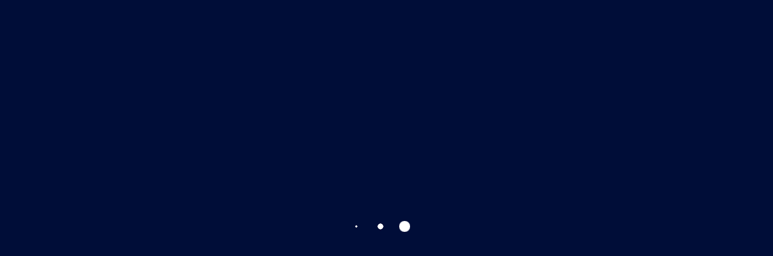

--- FILE ---
content_type: text/html; charset=UTF-8
request_url: https://lakshaysiksha.org/index.php/category/technology/
body_size: 20187
content:
<!DOCTYPE html>
<html dir="ltr" lang="en-US" prefix="og: https://ogp.me/ns#">
<head>
    <meta charset="UTF-8"/>
    <meta name="viewport" content="width=device-width, initial-scale=1">
    <title>Technology - Lakshay Siksha and Rahat Kosh Foundation</title>
<style>
				/* = Breadcrumb Color = */
				.breadcrumb-area {
		        padding-top: 30px !important;
		        padding-bottom: 30px !important;
		        background: #000927;
		      }
				.breadcrumb-area.breadcrumb_height .breadcrumb-item + .breadcrumb-item::before,
				.breadcrumb-area.breadcrumb_height .breadcrumb-wrap h2,
				.breadcrumb-area.breadcrumb_height .breadcrumb li a, 
				.breadcrumb-area.breadcrumb_height .breadcrumb li,
				.breadcrumb-area.breadcrumb_height .bread_crumb .breadcrumbs-title,
				.breadcrumb-area.breadcrumb_height .bread_crumb .breadcrumbs-title a,
				.breadcrumb-item + .breadcrumb-item::before {
					color: #fff;
				}
				.image-overlay:before {
				opacity: .7;
					background-color: #39537E;
				}
				.breadcrumb-area.breadcrumb_height .bread_crumb .breadcrumbs-title a:hover,
				.breadcrumb li a:hover {
					color: #ff566e !important;
				}
				.breadcrumb_height.hv2 {
			        padding-top: 290px !important;
			        padding-bottom: 135px !important;
			    }
				.breadcrumb_height.hv3 {
			        padding-top: 325px !important;
			        padding-bottom: 135px !important;
			    }
			    .breadcrumb-wrap h2 {
			    	font-size: 40px !important;
			    	font-weight: 500 !important;
			    	text-transform: capitalize !important;
			    }
		    </style>	<style>img:is([sizes="auto" i], [sizes^="auto," i]) { contain-intrinsic-size: 3000px 1500px }</style>
	
		<!-- All in One SEO 4.5.6 - aioseo.com -->
		<meta name="robots" content="max-image-preview:large" />
		<link rel="canonical" href="https://lakshaysiksha.org/category/technology/" />
		<meta name="generator" content="All in One SEO (AIOSEO) 4.5.6" />
		<script type="application/ld+json" class="aioseo-schema">
			{"@context":"https:\/\/schema.org","@graph":[{"@type":"BreadcrumbList","@id":"https:\/\/lakshaysiksha.org\/category\/technology\/#breadcrumblist","itemListElement":[{"@type":"ListItem","@id":"https:\/\/lakshaysiksha.org\/#listItem","position":1,"name":"Home","item":"https:\/\/lakshaysiksha.org\/","nextItem":"https:\/\/lakshaysiksha.org\/index.php\/category\/technology\/#listItem"},{"@type":"ListItem","@id":"https:\/\/lakshaysiksha.org\/index.php\/category\/technology\/#listItem","position":2,"name":"Technology","previousItem":"https:\/\/lakshaysiksha.org\/#listItem"}]},{"@type":"CollectionPage","@id":"https:\/\/lakshaysiksha.org\/category\/technology\/#collectionpage","url":"https:\/\/lakshaysiksha.org\/category\/technology\/","name":"Technology - Lakshay Siksha and Rahat Kosh Foundation","inLanguage":"en-US","isPartOf":{"@id":"https:\/\/lakshaysiksha.org\/#website"},"breadcrumb":{"@id":"https:\/\/lakshaysiksha.org\/category\/technology\/#breadcrumblist"}},{"@type":"Organization","@id":"https:\/\/lakshaysiksha.org\/#organization","name":"Lakshay Siksha and Rahat Kosh Foundation","url":"https:\/\/lakshaysiksha.org\/"},{"@type":"WebSite","@id":"https:\/\/lakshaysiksha.org\/#website","url":"https:\/\/lakshaysiksha.org\/","name":"Lakshay Siksha and Rahat Kosh Foundation","inLanguage":"en-US","publisher":{"@id":"https:\/\/lakshaysiksha.org\/#organization"}}]}
		</script>
		<!-- All in One SEO -->

<link rel='dns-prefetch' href='//fonts.googleapis.com' />
<link rel="alternate" type="application/rss+xml" title="Lakshay Siksha and Rahat Kosh Foundation &raquo; Feed" href="https://lakshaysiksha.org/index.php/feed/" />
<link rel="alternate" type="application/rss+xml" title="Lakshay Siksha and Rahat Kosh Foundation &raquo; Comments Feed" href="https://lakshaysiksha.org/index.php/comments/feed/" />
<link rel="alternate" type="application/rss+xml" title="Lakshay Siksha and Rahat Kosh Foundation &raquo; Technology Category Feed" href="https://lakshaysiksha.org/index.php/category/technology/feed/" />
		<!-- This site uses the Google Analytics by MonsterInsights plugin v9.9.0 - Using Analytics tracking - https://www.monsterinsights.com/ -->
		<!-- Note: MonsterInsights is not currently configured on this site. The site owner needs to authenticate with Google Analytics in the MonsterInsights settings panel. -->
					<!-- No tracking code set -->
				<!-- / Google Analytics by MonsterInsights -->
		<script>
/* <![CDATA[ */
window._wpemojiSettings = {"baseUrl":"https:\/\/s.w.org\/images\/core\/emoji\/15.0.3\/72x72\/","ext":".png","svgUrl":"https:\/\/s.w.org\/images\/core\/emoji\/15.0.3\/svg\/","svgExt":".svg","source":{"concatemoji":"https:\/\/lakshaysiksha.org\/wp-includes\/js\/wp-emoji-release.min.js?ver=6.7.4"}};
/*! This file is auto-generated */
!function(i,n){var o,s,e;function c(e){try{var t={supportTests:e,timestamp:(new Date).valueOf()};sessionStorage.setItem(o,JSON.stringify(t))}catch(e){}}function p(e,t,n){e.clearRect(0,0,e.canvas.width,e.canvas.height),e.fillText(t,0,0);var t=new Uint32Array(e.getImageData(0,0,e.canvas.width,e.canvas.height).data),r=(e.clearRect(0,0,e.canvas.width,e.canvas.height),e.fillText(n,0,0),new Uint32Array(e.getImageData(0,0,e.canvas.width,e.canvas.height).data));return t.every(function(e,t){return e===r[t]})}function u(e,t,n){switch(t){case"flag":return n(e,"\ud83c\udff3\ufe0f\u200d\u26a7\ufe0f","\ud83c\udff3\ufe0f\u200b\u26a7\ufe0f")?!1:!n(e,"\ud83c\uddfa\ud83c\uddf3","\ud83c\uddfa\u200b\ud83c\uddf3")&&!n(e,"\ud83c\udff4\udb40\udc67\udb40\udc62\udb40\udc65\udb40\udc6e\udb40\udc67\udb40\udc7f","\ud83c\udff4\u200b\udb40\udc67\u200b\udb40\udc62\u200b\udb40\udc65\u200b\udb40\udc6e\u200b\udb40\udc67\u200b\udb40\udc7f");case"emoji":return!n(e,"\ud83d\udc26\u200d\u2b1b","\ud83d\udc26\u200b\u2b1b")}return!1}function f(e,t,n){var r="undefined"!=typeof WorkerGlobalScope&&self instanceof WorkerGlobalScope?new OffscreenCanvas(300,150):i.createElement("canvas"),a=r.getContext("2d",{willReadFrequently:!0}),o=(a.textBaseline="top",a.font="600 32px Arial",{});return e.forEach(function(e){o[e]=t(a,e,n)}),o}function t(e){var t=i.createElement("script");t.src=e,t.defer=!0,i.head.appendChild(t)}"undefined"!=typeof Promise&&(o="wpEmojiSettingsSupports",s=["flag","emoji"],n.supports={everything:!0,everythingExceptFlag:!0},e=new Promise(function(e){i.addEventListener("DOMContentLoaded",e,{once:!0})}),new Promise(function(t){var n=function(){try{var e=JSON.parse(sessionStorage.getItem(o));if("object"==typeof e&&"number"==typeof e.timestamp&&(new Date).valueOf()<e.timestamp+604800&&"object"==typeof e.supportTests)return e.supportTests}catch(e){}return null}();if(!n){if("undefined"!=typeof Worker&&"undefined"!=typeof OffscreenCanvas&&"undefined"!=typeof URL&&URL.createObjectURL&&"undefined"!=typeof Blob)try{var e="postMessage("+f.toString()+"("+[JSON.stringify(s),u.toString(),p.toString()].join(",")+"));",r=new Blob([e],{type:"text/javascript"}),a=new Worker(URL.createObjectURL(r),{name:"wpTestEmojiSupports"});return void(a.onmessage=function(e){c(n=e.data),a.terminate(),t(n)})}catch(e){}c(n=f(s,u,p))}t(n)}).then(function(e){for(var t in e)n.supports[t]=e[t],n.supports.everything=n.supports.everything&&n.supports[t],"flag"!==t&&(n.supports.everythingExceptFlag=n.supports.everythingExceptFlag&&n.supports[t]);n.supports.everythingExceptFlag=n.supports.everythingExceptFlag&&!n.supports.flag,n.DOMReady=!1,n.readyCallback=function(){n.DOMReady=!0}}).then(function(){return e}).then(function(){var e;n.supports.everything||(n.readyCallback(),(e=n.source||{}).concatemoji?t(e.concatemoji):e.wpemoji&&e.twemoji&&(t(e.twemoji),t(e.wpemoji)))}))}((window,document),window._wpemojiSettings);
/* ]]> */
</script>
<link rel='stylesheet' id='sbi_styles-css' href='https://lakshaysiksha.org/wp-content/plugins/instagram-feed/css/sbi-styles.min.css?ver=6.2.8'  media='all' />
<style id='wp-emoji-styles-inline-css' >

	img.wp-smiley, img.emoji {
		display: inline !important;
		border: none !important;
		box-shadow: none !important;
		height: 1em !important;
		width: 1em !important;
		margin: 0 0.07em !important;
		vertical-align: -0.1em !important;
		background: none !important;
		padding: 0 !important;
	}
</style>
<link rel='stylesheet' id='wp-block-library-css' href='https://lakshaysiksha.org/wp-includes/css/dist/block-library/style.min.css?ver=6.7.4'  media='all' />
<style id='classic-theme-styles-inline-css' >
/*! This file is auto-generated */
.wp-block-button__link{color:#fff;background-color:#32373c;border-radius:9999px;box-shadow:none;text-decoration:none;padding:calc(.667em + 2px) calc(1.333em + 2px);font-size:1.125em}.wp-block-file__button{background:#32373c;color:#fff;text-decoration:none}
</style>
<style id='global-styles-inline-css' >
:root{--wp--preset--aspect-ratio--square: 1;--wp--preset--aspect-ratio--4-3: 4/3;--wp--preset--aspect-ratio--3-4: 3/4;--wp--preset--aspect-ratio--3-2: 3/2;--wp--preset--aspect-ratio--2-3: 2/3;--wp--preset--aspect-ratio--16-9: 16/9;--wp--preset--aspect-ratio--9-16: 9/16;--wp--preset--color--black: #000000;--wp--preset--color--cyan-bluish-gray: #abb8c3;--wp--preset--color--white: #ffffff;--wp--preset--color--pale-pink: #f78da7;--wp--preset--color--vivid-red: #cf2e2e;--wp--preset--color--luminous-vivid-orange: #ff6900;--wp--preset--color--luminous-vivid-amber: #fcb900;--wp--preset--color--light-green-cyan: #7bdcb5;--wp--preset--color--vivid-green-cyan: #00d084;--wp--preset--color--pale-cyan-blue: #8ed1fc;--wp--preset--color--vivid-cyan-blue: #0693e3;--wp--preset--color--vivid-purple: #9b51e0;--wp--preset--gradient--vivid-cyan-blue-to-vivid-purple: linear-gradient(135deg,rgba(6,147,227,1) 0%,rgb(155,81,224) 100%);--wp--preset--gradient--light-green-cyan-to-vivid-green-cyan: linear-gradient(135deg,rgb(122,220,180) 0%,rgb(0,208,130) 100%);--wp--preset--gradient--luminous-vivid-amber-to-luminous-vivid-orange: linear-gradient(135deg,rgba(252,185,0,1) 0%,rgba(255,105,0,1) 100%);--wp--preset--gradient--luminous-vivid-orange-to-vivid-red: linear-gradient(135deg,rgba(255,105,0,1) 0%,rgb(207,46,46) 100%);--wp--preset--gradient--very-light-gray-to-cyan-bluish-gray: linear-gradient(135deg,rgb(238,238,238) 0%,rgb(169,184,195) 100%);--wp--preset--gradient--cool-to-warm-spectrum: linear-gradient(135deg,rgb(74,234,220) 0%,rgb(151,120,209) 20%,rgb(207,42,186) 40%,rgb(238,44,130) 60%,rgb(251,105,98) 80%,rgb(254,248,76) 100%);--wp--preset--gradient--blush-light-purple: linear-gradient(135deg,rgb(255,206,236) 0%,rgb(152,150,240) 100%);--wp--preset--gradient--blush-bordeaux: linear-gradient(135deg,rgb(254,205,165) 0%,rgb(254,45,45) 50%,rgb(107,0,62) 100%);--wp--preset--gradient--luminous-dusk: linear-gradient(135deg,rgb(255,203,112) 0%,rgb(199,81,192) 50%,rgb(65,88,208) 100%);--wp--preset--gradient--pale-ocean: linear-gradient(135deg,rgb(255,245,203) 0%,rgb(182,227,212) 50%,rgb(51,167,181) 100%);--wp--preset--gradient--electric-grass: linear-gradient(135deg,rgb(202,248,128) 0%,rgb(113,206,126) 100%);--wp--preset--gradient--midnight: linear-gradient(135deg,rgb(2,3,129) 0%,rgb(40,116,252) 100%);--wp--preset--font-size--small: 13px;--wp--preset--font-size--medium: 20px;--wp--preset--font-size--large: 36px;--wp--preset--font-size--x-large: 42px;--wp--preset--spacing--20: 0.44rem;--wp--preset--spacing--30: 0.67rem;--wp--preset--spacing--40: 1rem;--wp--preset--spacing--50: 1.5rem;--wp--preset--spacing--60: 2.25rem;--wp--preset--spacing--70: 3.38rem;--wp--preset--spacing--80: 5.06rem;--wp--preset--shadow--natural: 6px 6px 9px rgba(0, 0, 0, 0.2);--wp--preset--shadow--deep: 12px 12px 50px rgba(0, 0, 0, 0.4);--wp--preset--shadow--sharp: 6px 6px 0px rgba(0, 0, 0, 0.2);--wp--preset--shadow--outlined: 6px 6px 0px -3px rgba(255, 255, 255, 1), 6px 6px rgba(0, 0, 0, 1);--wp--preset--shadow--crisp: 6px 6px 0px rgba(0, 0, 0, 1);}:where(.is-layout-flex){gap: 0.5em;}:where(.is-layout-grid){gap: 0.5em;}body .is-layout-flex{display: flex;}.is-layout-flex{flex-wrap: wrap;align-items: center;}.is-layout-flex > :is(*, div){margin: 0;}body .is-layout-grid{display: grid;}.is-layout-grid > :is(*, div){margin: 0;}:where(.wp-block-columns.is-layout-flex){gap: 2em;}:where(.wp-block-columns.is-layout-grid){gap: 2em;}:where(.wp-block-post-template.is-layout-flex){gap: 1.25em;}:where(.wp-block-post-template.is-layout-grid){gap: 1.25em;}.has-black-color{color: var(--wp--preset--color--black) !important;}.has-cyan-bluish-gray-color{color: var(--wp--preset--color--cyan-bluish-gray) !important;}.has-white-color{color: var(--wp--preset--color--white) !important;}.has-pale-pink-color{color: var(--wp--preset--color--pale-pink) !important;}.has-vivid-red-color{color: var(--wp--preset--color--vivid-red) !important;}.has-luminous-vivid-orange-color{color: var(--wp--preset--color--luminous-vivid-orange) !important;}.has-luminous-vivid-amber-color{color: var(--wp--preset--color--luminous-vivid-amber) !important;}.has-light-green-cyan-color{color: var(--wp--preset--color--light-green-cyan) !important;}.has-vivid-green-cyan-color{color: var(--wp--preset--color--vivid-green-cyan) !important;}.has-pale-cyan-blue-color{color: var(--wp--preset--color--pale-cyan-blue) !important;}.has-vivid-cyan-blue-color{color: var(--wp--preset--color--vivid-cyan-blue) !important;}.has-vivid-purple-color{color: var(--wp--preset--color--vivid-purple) !important;}.has-black-background-color{background-color: var(--wp--preset--color--black) !important;}.has-cyan-bluish-gray-background-color{background-color: var(--wp--preset--color--cyan-bluish-gray) !important;}.has-white-background-color{background-color: var(--wp--preset--color--white) !important;}.has-pale-pink-background-color{background-color: var(--wp--preset--color--pale-pink) !important;}.has-vivid-red-background-color{background-color: var(--wp--preset--color--vivid-red) !important;}.has-luminous-vivid-orange-background-color{background-color: var(--wp--preset--color--luminous-vivid-orange) !important;}.has-luminous-vivid-amber-background-color{background-color: var(--wp--preset--color--luminous-vivid-amber) !important;}.has-light-green-cyan-background-color{background-color: var(--wp--preset--color--light-green-cyan) !important;}.has-vivid-green-cyan-background-color{background-color: var(--wp--preset--color--vivid-green-cyan) !important;}.has-pale-cyan-blue-background-color{background-color: var(--wp--preset--color--pale-cyan-blue) !important;}.has-vivid-cyan-blue-background-color{background-color: var(--wp--preset--color--vivid-cyan-blue) !important;}.has-vivid-purple-background-color{background-color: var(--wp--preset--color--vivid-purple) !important;}.has-black-border-color{border-color: var(--wp--preset--color--black) !important;}.has-cyan-bluish-gray-border-color{border-color: var(--wp--preset--color--cyan-bluish-gray) !important;}.has-white-border-color{border-color: var(--wp--preset--color--white) !important;}.has-pale-pink-border-color{border-color: var(--wp--preset--color--pale-pink) !important;}.has-vivid-red-border-color{border-color: var(--wp--preset--color--vivid-red) !important;}.has-luminous-vivid-orange-border-color{border-color: var(--wp--preset--color--luminous-vivid-orange) !important;}.has-luminous-vivid-amber-border-color{border-color: var(--wp--preset--color--luminous-vivid-amber) !important;}.has-light-green-cyan-border-color{border-color: var(--wp--preset--color--light-green-cyan) !important;}.has-vivid-green-cyan-border-color{border-color: var(--wp--preset--color--vivid-green-cyan) !important;}.has-pale-cyan-blue-border-color{border-color: var(--wp--preset--color--pale-cyan-blue) !important;}.has-vivid-cyan-blue-border-color{border-color: var(--wp--preset--color--vivid-cyan-blue) !important;}.has-vivid-purple-border-color{border-color: var(--wp--preset--color--vivid-purple) !important;}.has-vivid-cyan-blue-to-vivid-purple-gradient-background{background: var(--wp--preset--gradient--vivid-cyan-blue-to-vivid-purple) !important;}.has-light-green-cyan-to-vivid-green-cyan-gradient-background{background: var(--wp--preset--gradient--light-green-cyan-to-vivid-green-cyan) !important;}.has-luminous-vivid-amber-to-luminous-vivid-orange-gradient-background{background: var(--wp--preset--gradient--luminous-vivid-amber-to-luminous-vivid-orange) !important;}.has-luminous-vivid-orange-to-vivid-red-gradient-background{background: var(--wp--preset--gradient--luminous-vivid-orange-to-vivid-red) !important;}.has-very-light-gray-to-cyan-bluish-gray-gradient-background{background: var(--wp--preset--gradient--very-light-gray-to-cyan-bluish-gray) !important;}.has-cool-to-warm-spectrum-gradient-background{background: var(--wp--preset--gradient--cool-to-warm-spectrum) !important;}.has-blush-light-purple-gradient-background{background: var(--wp--preset--gradient--blush-light-purple) !important;}.has-blush-bordeaux-gradient-background{background: var(--wp--preset--gradient--blush-bordeaux) !important;}.has-luminous-dusk-gradient-background{background: var(--wp--preset--gradient--luminous-dusk) !important;}.has-pale-ocean-gradient-background{background: var(--wp--preset--gradient--pale-ocean) !important;}.has-electric-grass-gradient-background{background: var(--wp--preset--gradient--electric-grass) !important;}.has-midnight-gradient-background{background: var(--wp--preset--gradient--midnight) !important;}.has-small-font-size{font-size: var(--wp--preset--font-size--small) !important;}.has-medium-font-size{font-size: var(--wp--preset--font-size--medium) !important;}.has-large-font-size{font-size: var(--wp--preset--font-size--large) !important;}.has-x-large-font-size{font-size: var(--wp--preset--font-size--x-large) !important;}
:where(.wp-block-post-template.is-layout-flex){gap: 1.25em;}:where(.wp-block-post-template.is-layout-grid){gap: 1.25em;}
:where(.wp-block-columns.is-layout-flex){gap: 2em;}:where(.wp-block-columns.is-layout-grid){gap: 2em;}
:root :where(.wp-block-pullquote){font-size: 1.5em;line-height: 1.6;}
</style>
<link rel='stylesheet' id='simpleLikescss-css' href='https://lakshaysiksha.org/wp-content/plugins/chariton-master/assets/css/simple-likes-public.css?ver=6.7.4'  media='all' />
<link rel='stylesheet' id='contact-form-7-css' href='https://lakshaysiksha.org/wp-content/plugins/contact-form-7/includes/css/styles.css?ver=5.8.7'  media='all' />
<link rel='stylesheet' id='woocommerce-layout-css' href='https://lakshaysiksha.org/wp-content/plugins/woocommerce/assets/css/woocommerce-layout.css?ver=8.6.0'  media='all' />
<link rel='stylesheet' id='woocommerce-smallscreen-css' href='https://lakshaysiksha.org/wp-content/plugins/woocommerce/assets/css/woocommerce-smallscreen.css?ver=8.6.0'  media='only screen and (max-width: 768px)' />
<link rel='stylesheet' id='woocommerce-general-css' href='https://lakshaysiksha.org/wp-content/plugins/woocommerce/assets/css/woocommerce.css?ver=8.6.0'  media='all' />
<style id='woocommerce-inline-inline-css' >
.woocommerce form .form-row .required { visibility: visible; }
</style>
<link rel='stylesheet' id='wpems-countdown-css-css' href='https://lakshaysiksha.org/wp-content/plugins/wp-events-manager/inc/libraries//countdown/css/jquery.countdown.css?ver=6.7.4'  media='all' />
<link rel='stylesheet' id='wpems-owl-carousel-css-css' href='https://lakshaysiksha.org/wp-content/plugins/wp-events-manager/inc/libraries//owl-carousel/css/owl.carousel.css?ver=6.7.4'  media='all' />
<link rel='stylesheet' id='wpems-magnific-popup-css-css' href='https://lakshaysiksha.org/wp-content/plugins/wp-events-manager/inc/libraries//magnific-popup/css/magnific-popup.css?ver=6.7.4'  media='all' />
<link rel='stylesheet' id='wpems-fronted-css-css' href='https://lakshaysiksha.org/wp-content/plugins/wp-events-manager/assets//css/frontend/events.min.css?ver=6.7.4'  media='all' />
<link rel='stylesheet' id='give-styles-css' href='https://lakshaysiksha.org/wp-content/plugins/give/assets/dist/css/give.css?ver=3.4.2'  media='all' />
<link rel='stylesheet' id='give-donation-summary-style-frontend-css' href='https://lakshaysiksha.org/wp-content/plugins/give/assets/dist/css/give-donation-summary.css?ver=3.4.2'  media='all' />
<link rel='stylesheet' id='chariton-body-fonts-css' href='//fonts.googleapis.com/css?family=Karla%3A400%2C400i%2C700%2C700i%26display%3Dswap%7CBarlow+Condensed%3A400%2C400i%2C500%2C500i%2C600%2C700%2C800&#038;ver=1.0.0'  media='screen' />
<link rel='stylesheet' id='bootstrap-css' href='https://lakshaysiksha.org/wp-content/themes/chariton/assets/css/bootstrap.min.css?ver=6.7.4'  media='all' />
<link rel='stylesheet' id='animate-css' href='https://lakshaysiksha.org/wp-content/themes/chariton/assets/css/animate.min.css?ver=6.7.4'  media='all' />
<link rel='stylesheet' id='magnific-popup-css' href='https://lakshaysiksha.org/wp-content/themes/chariton/assets/css/magnific-popup.css?ver=6.7.4'  media='all' />
<link rel='stylesheet' id='fontawesome-css' href='https://lakshaysiksha.org/wp-content/themes/chariton/assets/css/fontawesome-all.min.css?ver=6.7.4'  media='all' />
<link rel='stylesheet' id='aos-css' href='https://lakshaysiksha.org/wp-content/themes/chariton/assets/css/aos.css?ver=6.7.4'  media='all' />
<link rel='stylesheet' id='meanmenu-css' href='https://lakshaysiksha.org/wp-content/themes/chariton/assets/css/meanmenu.css?ver=6.7.4'  media='all' />
<link rel='stylesheet' id='slick-css' href='https://lakshaysiksha.org/wp-content/themes/chariton/assets/css/slick.css?ver=6.7.4'  media='all' />
<link rel='stylesheet' id='chariton-gutenberg-custom-css' href='https://lakshaysiksha.org/wp-content/themes/chariton/assets/css//gutenberg/gutenberg-custom.css?ver=6.7.4'  media='all' />
<link rel='stylesheet' id='chariton-default-css' href='https://lakshaysiksha.org/wp-content/themes/chariton/assets/css/chariton-default.css?ver=6.7.4'  media='all' />
<link rel='stylesheet' id='chariton-main-css' href='https://lakshaysiksha.org/wp-content/themes/chariton/assets/css/chariton-main.css?ver=6.7.4'  media='all' />
<link rel='stylesheet' id='chariton-responsive-css' href='https://lakshaysiksha.org/wp-content/themes/chariton/assets/css/chariton-responsive.css?ver=6.7.4'  media='all' />
<link rel='stylesheet' id='chariton-style-css' href='https://lakshaysiksha.org/wp-content/themes/chariton/style.css?ver=6.7.4'  media='all' />
<link rel='stylesheet' id='chariton-frontend-css' href='https://lakshaysiksha.org/wp-content/plugins/chariton-master/assets/css/chariton-frontend.css?ver=6.7.4'  media='all' />
<link rel='stylesheet' id='chariton-master-css' href='https://lakshaysiksha.org/wp-content/plugins/chariton-master/assets/css/chariton-master.css?ver=6.7.4'  media='all' />
<link rel='stylesheet' id='chariton-flaticon-css' href='https://lakshaysiksha.org/wp-content/plugins/chariton-master/assets/css/flaticon.css?ver=6.7.4'  media='all' />
<style id='chariton-inline-style-inline-css' >
body {font-family: Karla , sans-serif;}body{font-size: 16px;line-height: 26px;}h1, h2, h3, h4, h5, h6 {font-family: Barlow Condensed, sans-serif;}.header-four-extra-logo a img,.new-header-logo img,.logo-bg img img,.logo.s-logo img {max-width: 110px;}header.header5 .logo-area .logo.s-logo img {max-width: 110px;}.header-top-wrap {background-color: #ffffff;}.header-contact ul li a {color: #5b7d9a;}.header-contact ul li a span {color: #ff566e;}.header-top-policy ul li a:hover, .header-lang ul li a:hover,.header-top-social a:hover {color: #ff566e;}@media (max-width: 767px) {.header-top-wrap.d-md-block {display: none;}}@media (min-width: 768px) and (max-width: 991px) {.header-top-wrap.d-md-block {display: none !important;}}.header-top-wrap.header-top-bg {background: #6c757d;}.new-header-top-link ul li a,.htc-content span,.htc-content h4,.htc-icon i {color: #ffffff;}.new-header-top-link ul li a,.htc-icon i {border-color: #122750;}.new-header-top-link ul li a:hover {color: #ffffff;background: #33bbb0;border-color: #33bbb0;}footer.black-bg {background-color: #000b20;}.fw-contact-icon i {color: #ff566e;}.fw-contact ul li:nth-child(2) .fw-contact-icon i {color: #00ffde;}.fw-contact ul li:last-child .fw-contact-icon i {color: #52c76b;}.footer-top{border-bottom: 1px solid #1a2437;}.footer-top .fw-contact-content h4 {color: #ffffff;}.footer-top .fw-contact-content a {color: #a7b6d3;}.footer-top .fw-contact-content a:hover {color: #ff4c7c;}.footer1 .footer-main .footer-widget .widget-title h4,.footer1 .footer-main .footer-widget .fw-title h3,.footer-style-two.footer2 .footer-widget .widget-title h4,.footer-style-two.footer2 .footer-widget .fw-title h3{color: #fff;}footer .widget_recent_comments ul li a,footer .widget_recent_entries ul li a,footer .widget_categories ul li a,footer .widget_nav_menu ul li a,footer .widget_archive ul li a,footer .widget_pages ul li a,footer .widget_meta ul li a,footer .footer-widget ul li a,footer .fw-newsletter input,footer .fw-newsletter p,footer .footer-widget p, footer .footer-widget .sidebar-rc-post .rc-post-content h5 a {color: #a7b6d3;}.copyright-text p{color: #808eaa;}.copyright-text p a{color: #39bdb2;}.copyright-text p a:hover{color: #ff566e;}.header-top-social a {color: #5b7d9a;}.new-header-logo {background-color: #33bbb0;}.footer-style-two.footer2 .copyright-area-two {background-color: #000000;}footer .widget_nav_menu ul li> a:hover, footer .footer-widget .sidebar-rc-post .rc-post-content h5 a:hover{ color:#39bdb2; }footer .widget_recent_comments ul li:hover::before,footer .widget_recent_entries ul li:hover::before,footer .widget_categories ul li:hover::before,footer .widget_nav_menu ul li:hover::before,footer .widget_archive ul li:hover::before,footer .widget_pages ul li:hover::before,footer .widget_meta ul li:hover::before{ background-color:#39bdb2;border-color:#39bdb2;}footer .footer-widget .social-profile-widget ul li a{ background-color: #fff;color: #fe3233;}footer .footer-widget .social-profile-widget ul li a:hover{color: #fe3233;}aside.sidebar-blog.sidebar-default .b-about-social a:hover,#search-modal .modal-dialog .modal-content form button,.post-navigation .post-previous a:hover h4,.post-navigation .post-next a:hover h4,.single-blog:hover .blog-content h4 a,.widget_recent_entries ul li a:hover,.post-navigation h3.post-nav-title,.cause-details-share ul li a:hover,.widget_categories ul li a:hover,.details-post-tag ul li a:hover,.comment-text .avatar-name span,.footer-bottom-link li a:hover,.widget_archive ul li a:hover,.rc-post-content h5 a:hover,.widget_meta ul li a:hover,.bpost-meta ul li a:hover,.post-meta ul li:hover a,.bavatar-info p a:hover,.rc-content h5:hover a,.breadcrumb li a:hover,.wp-block-quote:before,.blog-avatar-info a,.b-readmore a:hover,.team-content span,.header-cta p span,.post-meta a:hover,.post-meta ul li i,p.logged-in-as a,p.logged-in-as a,.v-more a:hover {color: #39bdb2 ;}aside.sidebar-blog.sidebar-default .widget-title span,aside.sidebar-blog.sidebar-default .widget-title span::before,.comment-text .avatar-name .comment-reply-link:hover,aside .widget.widget_categories ul li:hover span,aside .widget.widget_categories ul li:hover a,.pagination li.page-item.active a.page-link,.pagination li.page-item:hover a.page-link,.s-testimonial-active .st-client-img i,.testimonial-active .slick-arrow:hover, blockquote.wp-block-quote cite::before,.dgx-donate-pay-enabled input:hover,.causes-active .slick-arrow:hover, .video-active .slick-arrow:hover,.cause-details-tag ul li a:hover,.wp-block-quote cite::before,.widget_tag_cloud a:hover,.sidebar-social a:hover,.single-testimonial > i,.cause-sidebar-btn .btn,.event-post-tag ul li,.comment-form button, .ws-input button,.b-tag a,.btn {background: #39bdb2;}form[id*=give-form] .give-donation-amount .give-currency-symbol.give-currency-position-before,button.give-donation-level-btn.give-btn.give-default-level, .give-btn:hover,form[id*=give-form] #give-final-total-wrap .give-donation-total-label,.comment-text .avatar-name .comment-reply-link:hover,.pagination li.page-item.active a.page-link,.pagination li.page-item:hover a.page-link,.testimonial-active .slick-arrow:hover, .dgx-donate-pay-enabled input:hover,.comment-respond .btn-primary:hover,.causes-active .slick-arrow:hover, .video-active .slick-arrow:hover,.cause-details-tag ul li a:hover,.widget_tag_cloud a:hover,.give_success,blockquote,.btn {border-color: #39bdb2;}.ws-input input:focus {outline-color: #39bdb2;}blockquote.wp-block-quote, .wp-block-quote, .wp-block-quote:not(.is-large):not(.is-style-large), blockquote.wp-block-pullquote, .wp-block-quote.is-large, .wp-block-quote.is-style-large, .wp-block-pullquote:not(.is-style-solid-color),.blog-comment-area .form-control:focus,body.single-give_forms .give_warning,.ws-input input:focus {border-color: #39bdb2;}.widget_recent_comments ul li:hover::before, .widget_recent_entries ul li:hover::before, .widget_categories ul li:hover::before, .widget_nav_menu ul li:hover::before, .widget_archive ul li:hover::before, .widget_pages ul li:hover::before, .widget_meta ul li:hover::before,body.single-give_forms .give-btn.give-submit,body.single-give_forms #give-donation-level-button-wrap .give-btn.give-default-level,.btn.transparent-btn:hover {border-color: #39bdb2;background-color: #39bdb2;}form[id*=give-form] .give-donation-amount .give-currency-symbol.give-currency-position-before,button.give-donation-level-btn.give-btn.give-default-level, .give-btn:hover,form[id*=give-form] #give-final-total-wrap .give-donation-total-label,body.single-give_forms .give_warning:before,body.single-give_forms .give-progress-bar>span,.give_success:before {background-color: #39bdb2;}body.single-give_forms .give-progress-bar>span{background-color: #39bdb2 !important;}section.related.products {display: none;}.woocommerce span.onsale, .woocommerce ul.products li.product .onsale {background: #39bdb2;}.woocommerce #respond input#submit.alt, .woocommerce a.button.alt, .woocommerce button.button.alt, .woocommerce input.button.alt,.woocommerce #respond input#submit, .woocommerce a.button, .woocommerce button.button, .woocommerce input.button {background: #39bdb2;color: #ffffff;}.woocommerce #respond input#submit:hover, .woocommerce a.button:hover, .woocommerce button.button:hover, .woocommerce input.button:hover{background: #000d38 !important;color: #ffffff !important;}.woocommerce-info, .woocommerce-message {border-color: #39bdb2;}.woocommerce .cart_item td a,.woocommerce .cart_item a.remove{color: #39bdb2 !important;}a.about_paypal, p.lost_password a, span.posted_in a, .woocommerce-privacy-policy-text a, .woocommerce-info a, .woocommerce-message a, .woocommerce-info::before, .woocommerce-message::before,.woocommerce-tabs.wc-tabs-wrapper .comment-form-rating p.stars span a {color: #39bdb2;}.woocommerce div.product .woocommerce-tabs ul.tabs li.active {border-color: #39bdb2;}.woocommerce nav.woocommerce-pagination ul li a, .woocommerce nav.woocommerce-pagination ul li span {background: #ffffff;color: #001d67 !important;}.woocommerce nav.woocommerce-pagination ul li a:focus, .woocommerce nav.woocommerce-pagination ul li a:hover, .woocommerce nav.woocommerce-pagination ul li span.current {background: #39bdb2;color: #ffffff !important;}.woocommerce nav.woocommerce-pagination ul li span.current {background: #39bdb2;color: #ffffff !important;}.cause-action ul li a.cause-report,.cause-details-meta ul li a:hover,.bpost-content h2 a:hover,.team-content h3 a:hover,.blog-post-react a:hover,blockquote cite a:hover,.rp-content h4:hover a,.prev-link h4:hover a,.next-link h4:hover a,i.fas.fa-heart.liked,.b-readmore a {color: #ff4b57;}.testimonial-active .col-xl-4:nth-child(2n) .single-testimonial > i,.testimonial-grid .col-xl-4:nth-child(2n) .single-testimonial > i,.cause-action ul li a.cause-report:hover,.d-post-tag ul li a:hover,.bpost-thumb .video-i,.b-tag a:hover {background: #ff4b57;}.cause-action ul li a.cause-report:hover,.cause-action ul li a.cause-report {border-color: #ff4b57;}
</style>
<!--n2css--><script type="text/javascript" src="https://lakshaysiksha.org/wp-includes/js/jquery/jquery.min.js?ver=3.7.1" id="jquery-core-js"></script>
<script type="text/javascript" src="https://lakshaysiksha.org/wp-includes/js/jquery/jquery-migrate.min.js?ver=3.4.1" id="jquery-migrate-js"></script>
<script type="text/javascript" src="https://lakshaysiksha.org/wp-content/plugins/woocommerce/assets/js/jquery-blockui/jquery.blockUI.min.js?ver=2.7.0-wc.8.6.0" id="jquery-blockui-js" defer="defer" data-wp-strategy="defer"></script>
<script type="text/javascript" id="wc-add-to-cart-js-extra">
/* <![CDATA[ */
var wc_add_to_cart_params = {"ajax_url":"\/wp-admin\/admin-ajax.php","wc_ajax_url":"\/?wc-ajax=%%endpoint%%","i18n_view_cart":"View cart","cart_url":"https:\/\/lakshaysiksha.org\/index.php\/cart\/","is_cart":"","cart_redirect_after_add":"no"};
/* ]]> */
</script>
<script type="text/javascript" src="https://lakshaysiksha.org/wp-content/plugins/woocommerce/assets/js/frontend/add-to-cart.min.js?ver=8.6.0" id="wc-add-to-cart-js" defer="defer" data-wp-strategy="defer"></script>
<script type="text/javascript" src="https://lakshaysiksha.org/wp-content/plugins/woocommerce/assets/js/js-cookie/js.cookie.min.js?ver=2.1.4-wc.8.6.0" id="js-cookie-js" defer="defer" data-wp-strategy="defer"></script>
<script type="text/javascript" id="woocommerce-js-extra">
/* <![CDATA[ */
var woocommerce_params = {"ajax_url":"\/wp-admin\/admin-ajax.php","wc_ajax_url":"\/?wc-ajax=%%endpoint%%"};
/* ]]> */
</script>
<script type="text/javascript" src="https://lakshaysiksha.org/wp-content/plugins/woocommerce/assets/js/frontend/woocommerce.min.js?ver=8.6.0" id="woocommerce-js" defer="defer" data-wp-strategy="defer"></script>
<script type="text/javascript" src="https://lakshaysiksha.org/wp-includes/js/dist/hooks.min.js?ver=4d63a3d491d11ffd8ac6" id="wp-hooks-js"></script>
<script type="text/javascript" src="https://lakshaysiksha.org/wp-includes/js/dist/i18n.min.js?ver=5e580eb46a90c2b997e6" id="wp-i18n-js"></script>
<script type="text/javascript" id="wp-i18n-js-after">
/* <![CDATA[ */
wp.i18n.setLocaleData( { 'text direction\u0004ltr': [ 'ltr' ] } );
/* ]]> */
</script>
<script type="text/javascript" id="give-js-extra">
/* <![CDATA[ */
var give_global_vars = {"ajaxurl":"https:\/\/lakshaysiksha.org\/wp-admin\/admin-ajax.php","checkout_nonce":"4ead50bcb4","currency":"INR","currency_sign":"\u20b9","currency_pos":"before","thousands_separator":",","decimal_separator":".","no_gateway":"Please select a payment method.","bad_minimum":"The minimum custom donation amount for this form is","bad_maximum":"The maximum custom donation amount for this form is","general_loading":"Loading...","purchase_loading":"Please Wait...","textForOverlayScreen":"<h3>Processing...<\/h3><p>This will only take a second!<\/p>","number_decimals":"2","is_test_mode":"1","give_version":"3.4.2","magnific_options":{"main_class":"give-modal","close_on_bg_click":false},"form_translation":{"payment-mode":"Please select payment mode.","give_first":"Please enter your first name.","give_last":"Please enter your last name.","give_email":"Please enter a valid email address.","give_user_login":"Invalid email address or username.","give_user_pass":"Enter a password.","give_user_pass_confirm":"Enter the password confirmation.","give_agree_to_terms":"You must agree to the terms and conditions."},"confirm_email_sent_message":"Please check your email and click on the link to access your complete donation history.","ajax_vars":{"ajaxurl":"https:\/\/lakshaysiksha.org\/wp-admin\/admin-ajax.php","ajaxNonce":"f9b2b9b45c","loading":"Loading","select_option":"Please select an option","default_gateway":"manual","permalinks":"1","number_decimals":2},"cookie_hash":"ee6f3e39b86467ac5a15cf9d7eb32137","session_nonce_cookie_name":"wp-give_session_reset_nonce_ee6f3e39b86467ac5a15cf9d7eb32137","session_cookie_name":"wp-give_session_ee6f3e39b86467ac5a15cf9d7eb32137","delete_session_nonce_cookie":"0"};
var giveApiSettings = {"root":"https:\/\/lakshaysiksha.org\/index.php\/wp-json\/give-api\/v2\/","rest_base":"give-api\/v2"};
/* ]]> */
</script>
<script type="text/javascript" src="https://lakshaysiksha.org/wp-content/plugins/give/assets/dist/js/give.js?ver=1f58f4922fc61e82" id="give-js"></script>
<link rel="https://api.w.org/" href="https://lakshaysiksha.org/index.php/wp-json/" /><link rel="alternate" title="JSON" type="application/json" href="https://lakshaysiksha.org/index.php/wp-json/wp/v2/categories/23" /><link rel="EditURI" type="application/rsd+xml" title="RSD" href="https://lakshaysiksha.org/xmlrpc.php?rsd" />
<meta name="generator" content="WordPress 6.7.4" />
<meta name="generator" content="WooCommerce 8.6.0" />
<meta name="generator" content="Give v3.4.2" />
	<noscript><style>.woocommerce-product-gallery{ opacity: 1 !important; }</style></noscript>
	<meta name="generator" content="Elementor 3.19.2; features: e_optimized_assets_loading, e_optimized_css_loading, e_font_icon_svg, additional_custom_breakpoints, block_editor_assets_optimize, e_image_loading_optimization; settings: css_print_method-external, google_font-enabled, font_display-swap">
		<style id="chariton-custom-header-styles" >

					.fallbackcd-menu-item a.fallbackcd,
			a.default-logo,
			.site-description {
				color: #ffffff;
			}
				</style>
		<link rel="icon" href="https://lakshaysiksha.org/wp-content/uploads/2024/07/lakshay-80x80.png" sizes="32x32" />
<link rel="icon" href="https://lakshaysiksha.org/wp-content/uploads/2024/07/lakshay.png" sizes="192x192" />
<link rel="apple-touch-icon" href="https://lakshaysiksha.org/wp-content/uploads/2024/07/lakshay.png" />
<meta name="msapplication-TileImage" content="https://lakshaysiksha.org/wp-content/uploads/2024/07/lakshay.png" />
		<style>
      .main-header-wrap.s-transparent-header,
      .main-header-wrap .s-header-container,
      .transparent-header.header2,
      .s-transparent-header.header3 .s-header-container,
      .event-header.header5,.new-main-header {
        background: #000d38;
      }
      .main-menu ul li a {
        color: #ffffff;
        font-size: 18px;
        font-weight: 700;
        text-transform: capitalize;
      }
      .main-menu ul li.menu-item-has-children.current_page_ancestor > a::before,
      .main-menu ul li > .submenu li.current-menu-item>a,
      .main-menu ul li.menu-item-has-children.active > a::before,
      .main-menu ul li.current-menu-ancestor>a::before,
      .main-menu ul li.current-menu-ancestor>a,
      .main-menu ul li.current-menu-item>a,
      .main-menu ul li.active>a,
      .main-menu ul li:hover>a,
      .main-menu ul li:hover > a, 
      .main-menu ul li.menu-item-has-children:hover > a::before {
        color: #39bdb2;
      }
      .main-menu ul li > .submenu {
        background-color: #ffffff;
      }
      .main-menu ul li > .submenu li a {
        color: #000d38;
        font-size: 18px;
        font-weight: 400;
        text-transform: capitalize;
      }
      .main-menu ul li .submenu > li:hover > a {
        color: #39bdb2;
      }
      .main-menu ul li > .submenu li {
        border-color: #eceef0;
      }

      .mean-container .mean-nav {
        background: #39bdb2;
      }
      .mean-container .mean-nav ul li a.mean-expand:hover {
        background: #39bdb2;
      }
      .mean-container .mean-nav ul li a {
        color: #ffffff;
      }
      .mobile-menu a.meanmenu-reveal {
        border: 1px solid #ffffff;
        color: #ffffff;
      }
      .mobile-menu a.meanmenu-reveal span {
        background: #ffffff;
      }
      .sticky-menu .mobile-menu a.meanmenu-reveal {
        border: 1px solid #ffffff;
        color: #ffffff;
      }
      .sticky-menu .mobile-menu a.meanmenu-reveal span {
        background: #ffffff; 
      }


      .sticky-menu.s-transparent-header.header3, 
      .sticky-menu.s-transparent-header.header3 .s-header-container,
      .new-transparent-header.header4.sticky-menu,
      .new-transparent-header.header4.sticky-menu .new-main-header, 
      .header1 .sticky-menu.main-header-wrap.s-transparent-header,
      .event-header.header5.sticky-menu,
      .transparent-header.header2.sticky-menu{
        background: #000d38;
      }
      .header1 .sticky-menu.main-header-wrap .s-header-container {
        background: #000d38;
      }
      .header-one-search-area{
        margin-left: 130px;
      }
      .sticky-menu .main-menu ul li a {
        color: #ffffff;
        font-size: 18px;
        font-weight: 700;
        text-transform: capitalize;
      }
      .sticky-menu .main-menu ul li.menu-item-has-children.current_page_ancestor > a::before,
      .sticky-menu .main-menu ul li > .submenu li.current-menu-item>a,
      .sticky-menu .main-menu ul li.menu-item-has-children.active > a::before,
      .sticky-menu .main-menu ul li.current-menu-ancestor>a::before,
      .sticky-menu .main-menu ul li.current-menu-ancestor>a,
      .sticky-menu .main-menu ul li.current-menu-item>a,
      .sticky-menu .main-menu ul li.active>a,
      .sticky-menu .main-menu ul li:hover>a,
      .sticky-menu .main-menu ul li:hover > a, 
      .sticky-menu .main-menu ul li.menu-item-has-children:hover > a::before {
        color: #39bdb2;
      }
      .sticky-menu .main-menu ul li > .submenu {
        background-color: #ffffff;
      }
      .sticky-menu .main-menu ul li > .submenu li {
        border-color: #eceef0;
      }
      .sticky-menu .main-menu ul li > .submenu li a {
        color: #000d38;
        font-size: 18px;
        font-weight: 400;
        text-transform: capitalize;
      }
      .sticky-menu .main-menu ul li .submenu > li:hover > a {
        color: #39bdb2;
      }

      .header-btn.t-header-btn .btn{
        color: #ffffff;
        background-color: #39bdb2;
      }
      .header-btn.t-header-btn .btn:hover{
        color: #ffffff;
        border-color: #ffffff;
      }

      .t-header-user-box a, 
      .t-header-search-box a {
        background: #000d38;
        color: #b0b5cc;
        border-color: #1d2a55;
      }
      .t-header-user-box a:hover, 
      .t-header-search-box a:hover {
        background: #39bdb2;
        color: #ffffff;
        border-color: #39bdb2;
      }

		</style>

	
  			
	

<style id="wpforms-css-vars-root">
				:root {
					--wpforms-field-border-radius: 3px;
--wpforms-field-background-color: #ffffff;
--wpforms-field-border-color: rgba( 0, 0, 0, 0.25 );
--wpforms-field-text-color: rgba( 0, 0, 0, 0.7 );
--wpforms-label-color: rgba( 0, 0, 0, 0.85 );
--wpforms-label-sublabel-color: rgba( 0, 0, 0, 0.55 );
--wpforms-label-error-color: #d63637;
--wpforms-button-border-radius: 3px;
--wpforms-button-background-color: #066aab;
--wpforms-button-text-color: #ffffff;
--wpforms-field-size-input-height: 43px;
--wpforms-field-size-input-spacing: 15px;
--wpforms-field-size-font-size: 16px;
--wpforms-field-size-line-height: 19px;
--wpforms-field-size-padding-h: 14px;
--wpforms-field-size-checkbox-size: 16px;
--wpforms-field-size-sublabel-spacing: 5px;
--wpforms-field-size-icon-size: 1;
--wpforms-label-size-font-size: 16px;
--wpforms-label-size-line-height: 19px;
--wpforms-label-size-sublabel-font-size: 14px;
--wpforms-label-size-sublabel-line-height: 17px;
--wpforms-button-size-font-size: 17px;
--wpforms-button-size-height: 41px;
--wpforms-button-size-padding-h: 15px;
--wpforms-button-size-margin-top: 10px;

				}
			</style></head>

<body class="archive category category-technology category-23 theme-chariton woocommerce-no-js give-test-mode give-page elementor-default elementor-kit-8">
    
        <!-- loading  -->
    <div id="preloader">
        <div id="loading-center">
            <div id="loading-center-absolute">
                <div class="object" id="object_one"></div>
                <div class="object" id="object_two"></div>
                <div class="object" id="object_three"></div>
            </div>
        </div>
    </div>
    <!-- loading end -->

    <!-- Start of Header 
    ============================================= -->
    
<!-- header -->
<header class="header1">
      <div class="header-top-wrap d-md-block">
      <div class="container-fluid ht-container-p">
          <div class="row">
              <div class="col-lg-7 col-md-6">
                                <div class="header-contact d-inline-block">
                  <ul>
                                          <li><a href="mailto:lakshaysiksha@gmail.com">Get In Touch : <span>lakshaysiksha@gmail.com</span></a></li>
                                          <li><a href="tel:+918791393714">Call Us: <span>+91 8791393714</span></a></li>
                                      </ul>
                </div>
              </div>
              <div class="col-lg-5 col-md-6 d-lg-block">
                <div class="header1-top-right-items text-right">
                                      <div class="header-top-social d-inline-block">
                                              <a href="#"><i class="fab fa-facebook-f"></i></a>
                                              <a href="#"><i class="fab fa-twitter"></i></a>
                                              <a href="#"><i class="fab fa-linkedin"></i></a>
                                              <a href=""><i class="fab fa-youtube"></i></a>
                                          </div>
                                    </div>
              </div>
          </div>
      </div>
    </div>
  
      <div id="header-sticky" class="main-header-wrap transparent-header s-transparent-header breadcrumb_height header1">
        <div class="container-fluid s-header-container">
          <div class="row align-items-center">
            <div class="col-12">
              <div class="header-main-area">
                
<div class="header-main-logo-area">
    <div class="logo s-logo">
      <a href="https://lakshaysiksha.org/" class="navbar-brand-logo sticky-logo-none"><img alt="Chariton logo" src="https://lakshaysiksha.org/wp-content/uploads/2024/07/lakshay.png"></a><a href="https://lakshaysiksha.org/" class="sticky-logo-active-img"><img alt="Chariton logo" src="https://lakshaysiksha.org/wp-content/uploads/2024/07/lakshay.png"></a>    </div>

    </div>                                    <div class="header-main-menu-area">
                    <div class="menu-area text-right">
                      <div class="main-menu t-main-menu">
                        <nav id="mobile-menu">
  <ul class="chariton-main-menu"><li id="menu-item-2687" class="menu-item menu-item-type-post_type menu-item-object-page menu-item-home menu-item-2687"><a href="https://lakshaysiksha.org/">Home</a></li>
<li id="menu-item-1223" class="menu-item menu-item-type-post_type menu-item-object-page menu-item-has-children menu-item-1223 submenu-area"><a href="https://lakshaysiksha.org/index.php/about/" data-toggle="submenu-area" class="dropdown-toggle" aria-haspopup="true">About Us</a>
<ul class="submenu">
	<li id="menu-item-2766" class="menu-item menu-item-type-post_type menu-item-object-page menu-item-2766"><a href="https://lakshaysiksha.org/index.php/our-organisation/">Our Organisation</a></li>
	<li id="menu-item-2771" class="menu-item menu-item-type-post_type menu-item-object-page menu-item-2771"><a href="https://lakshaysiksha.org/index.php/mission-and-vision/">Mission and Vision</a></li>
</ul>
</li>
<li id="menu-item-1225" class="menu-item menu-item-type-post_type menu-item-object-page menu-item-1225"><a href="https://lakshaysiksha.org/index.php/our-events/">Our Activities</a></li>
<li id="menu-item-2699" class="menu-item menu-item-type-custom menu-item-object-custom menu-item-has-children menu-item-2699 submenu-area"><a href="#" data-toggle="submenu-area" class="dropdown-toggle" aria-haspopup="true">Gallery</a>
<ul class="submenu">
	<li id="menu-item-2704" class="menu-item menu-item-type-post_type menu-item-object-page menu-item-2704"><a href="https://lakshaysiksha.org/index.php/photo-gallery/">Photo Gallery</a></li>
	<li id="menu-item-2701" class="menu-item menu-item-type-post_type menu-item-object-page menu-item-2701"><a href="https://lakshaysiksha.org/index.php/media-gallery/">Media Gallery</a></li>
	<li id="menu-item-2709" class="menu-item menu-item-type-post_type menu-item-object-page menu-item-2709"><a href="https://lakshaysiksha.org/index.php/video-gallery/">Video Gallery</a></li>
</ul>
</li>
<li id="menu-item-1229" class="menu-item menu-item-type-post_type menu-item-object-page current_page_parent menu-item-1229"><a href="https://lakshaysiksha.org/index.php/blog/">Blog</a></li>
<li id="menu-item-1226" class="menu-item menu-item-type-post_type menu-item-object-page menu-item-1226"><a href="https://lakshaysiksha.org/index.php/contact/">Contact Us</a></li>
<li id="menu-item-2844" class="menu-item menu-item-type-custom menu-item-object-custom menu-item-2844"><a href="/member">Join Us</a></li>
</ul></nav>                      </div>
                    </div>

                                          <div class="header-one-search-area">
                                                                        
            <div class="header-btn t-header-btn d-inline-block">
        <a href="https://lakshaysiksha.org/index.php/donation/" class="btn">
                    Make Donation        </a>
      </div>
                            </div>
                                      </div>
              </div>
              <div class="col-12">
                  <div class="mobile-menu third-mobile-menu"></div>
              </div>
            </div>
          </div>
        </div>
    </div>
</header>
<!-- header-end -->

<div class="stricky-height-fix header1"></div>

 
    <!-- End of  Header 
    ============================================= -->
    
    <main>    <!-- breadcrumb-area -->
    <section class="breadcrumb-area p-relative   breadcrumb_height hv1" style="background-image: url();">
                <div class="container">
            <div class="row">
                <div class="col-12">
                    <div class="breadcrumb-wrap">
                                                    <h2>Category: <span>Technology</span></h2>
                                                                            <div class="bread_crumb">
                                <div class="breadcrumbs-title">
                                    <!-- Breadcrumb NavXT 7.3.0 -->
<span property="itemListElement" typeof="ListItem"><a property="item" typeof="WebPage" title="Go to Lakshay Siksha and Rahat Kosh Foundation." href="https://lakshaysiksha.org" class="home" ><span property="name">Lakshay Siksha and Rahat Kosh Foundation</span></a><meta property="position" content="1"></span> &gt; <span property="itemListElement" typeof="ListItem"><a property="item" typeof="WebPage" title="Go to Blog." href="https://lakshaysiksha.org/index.php/blog/" class="post-root post post-post" ><span property="name">Blog</span></a><meta property="position" content="2"></span> &gt; <span property="itemListElement" typeof="ListItem"><span property="name" class="archive taxonomy category current-item">Technology</span><meta property="url" content="https://lakshaysiksha.org/index.php/category/technology/"><meta property="position" content="3"></span>                                </div>
                            </div>
                                            </div>
                </div>
            </div>
        </div>
            </section>
    <!-- breadcrumb-area-end -->

<!-- archive-section - start
================================================== -->
<div class="primary-bg">
    <div class="inner-blog pt-120 pb-90">
        <div class="container">
            <div class="row">
                                <div class="col-lg-8 ">
                    <!-- Letest Blog Btn -->
                    <div class="row">
                        <!-- ========== blog - start ========== -->
                                                    
<section class="no-results not-found">
	<div class="search-header">
		<h1 class="blog-title">Nothing Found</h1>
	</div><!-- .page-header -->
	<div class="page-content">
					<p>It seems we can&rsquo;t find what you&rsquo;re looking for. Perhaps searching can help.</p>
			<div class="ws-input"><form role="search" method="get" action="https://lakshaysiksha.org/">
                <input type="search" placeholder="Enter Search Keywords" name="s">
                <button><i class="fa fa-search"></i></button>
            </form></div>			</div><!-- .page-content -->
</section><!-- .no-results -->

                                                <!-- ========== blog - end ========== -->
                    </div>
                    <!-- Start Blog Sidebar -->
                </div>
                
                
<!-- End Blog Sidebar -->
<div class="col-lg-4">
    <aside class="sidebar-blog sidebar-default">
        <div id="block-2" class="widget widget_block widget_search"><form role="search" method="get" action="https://lakshaysiksha.org/" class="wp-block-search__button-outside wp-block-search__text-button wp-block-search"    ><label class="wp-block-search__label" for="wp-block-search__input-1" >Search</label><div class="wp-block-search__inside-wrapper " ><input class="wp-block-search__input" id="wp-block-search__input-1" placeholder="" value="" type="search" name="s" required /><button aria-label="Search" class="wp-block-search__button wp-element-button" type="submit" >Search</button></div></form></div><div id="block-3" class="widget widget_block"><div class="wp-block-group"><div class="wp-block-group__inner-container is-layout-flow wp-block-group-is-layout-flow"><h2 class="wp-block-heading">Recent Activity</h2><ul class="wp-block-latest-posts__list wp-block-latest-posts"><li><a class="wp-block-latest-posts__post-title" href="https://lakshaysiksha.org/index.php/2025/06/15/%e0%a4%b2%e0%a4%95%e0%a5%8d%e0%a4%b7%e0%a5%8d%e0%a4%af-%e0%a4%ab%e0%a4%be%e0%a4%89%e0%a4%82%e0%a4%a1%e0%a5%87%e0%a4%b6%e0%a4%a8-%e0%a4%89%e0%a4%aa%e0%a5%8d%e0%a4%b0%e0%a4%aa%e0%a5%8d%e0%a4%b0%e0%a4%be/">लक्ष्य फाउंडेशन उप्रप्रांतीय अधिवेशन</a></li>
<li><a class="wp-block-latest-posts__post-title" href="https://lakshaysiksha.org/index.php/2024/07/07/your-donations-have-changed-lives/">YOUR DONATIONS HAVE CHANGED LIVES</a></li>
<li><a class="wp-block-latest-posts__post-title" href="https://lakshaysiksha.org/index.php/2024/01/29/hello-world/">Hello world!</a></li>
<li><a class="wp-block-latest-posts__post-title" href="https://lakshaysiksha.org/index.php/2019/10/29/lorem-ipsum-dolor-sit-amet-consecte-bing-elit-sed-do-eiusmod-tempor/">Lorem ipsum dolor sit amet, consecte bing elit, sed do eiusmod tempor.</a></li>
</ul></div></div></div><div id="media_image-1" class="widget widget_media_image"><a href="#"><img width="350" height="600" src="https://lakshaysiksha.org/wp-content/uploads/2019/10/banner.jpg" class="image wp-image-38  attachment-full size-full" alt="" style="max-width: 100%; height: auto;" decoding="async" srcset="https://lakshaysiksha.org/wp-content/uploads/2019/10/banner.jpg 350w, https://lakshaysiksha.org/wp-content/uploads/2019/10/banner-175x300.jpg 175w" sizes="(max-width: 350px) 100vw, 350px" /></a></div>    </aside>
</div>            </div><!-- row -->
        </div><!-- container -->
    </div>
</div>
<!-- archive-section - End
================================================== -->


</main>

<!-- Start of Footer 
============================================= -->
<!-- footer-section - start
================================================== -->

<!-- footer-area -->
<footer class="black-bg pt-115 pb-110 footer-widget-activated footer1">
    <div class="container">

           <div class="footer-top">
       <div class="row">
           <div class="col-12">
               <div class="footer-widget fix mb-40">
                                      <div class="footer-logo mb-20">
                       <a href="https://lakshaysiksha.org/"><img src="https://lakshaysiksha.org/wp-content/uploads/2024/06/lakshy.png" alt="Logo"></a>
                   </div>
                                                             <div class="fw-contact fix">
                           <ul>
                                                              <li>
                                                                      <div class="fw-contact-icon">
                                       <i class="far fa-phone"></i>
                                   </div>
                                                                      <div class="fw-contact-content">
                                                                              <h4>Call Us Now</h4>
                                                                              <a href="tel:+918791393714">+91 8791393714</a>
                                                                          </div>
                               </li>
                                                              <li>
                                                                      <div class="fw-contact-icon">
                                       <i class="far fa-envelope"></i>
                                   </div>
                                                                      <div class="fw-contact-content">
                                                                              <h4>Send An Email</h4>
                                                                              <a href="mailto:contact@lakshaysiksha.org">contact@lakshaysiksha.org</a>
                                                                          </div>
                               </li>
                                                              <li>
                                                                      <div class="fw-contact-icon">
                                       <i class="fab fa-facebook-f"></i>
                                   </div>
                                                                      <div class="fw-contact-content">
                                                                              <h4>Connect With Us</h4>
                                                                              <a href="https://www.facebook.com/">https://www.facebook.com/</a>
                                                                          </div>
                               </li>
                                                          </ul>
                       </div>
                                  </div>
           </div>
       </div>
   </div>

                    <div class="footer-main">
                <div class="row justify-content-between">
                    <div id="text-4" class="widget_text col-lg-3 col-md-6"><div class="widget_text footer-widget mb-30"><div class="fw-title mb-20"><h3>Photo Showcase</h3></div>			<div class="textwidget"><p><img fetchpriority="high" fetchpriority="high" fetchpriority="high" decoding="async" class="alignnone size-medium wp-image-2641" src="https://lakshaysiksha.org/wp-content/uploads/2024/02/Laksay-3-300x225.jpeg" alt="" width="300" height="225" srcset="https://lakshaysiksha.org/wp-content/uploads/2024/02/Laksay-3-300x225.jpeg 300w, https://lakshaysiksha.org/wp-content/uploads/2024/02/Laksay-3-768x576.jpeg 768w, https://lakshaysiksha.org/wp-content/uploads/2024/02/Laksay-3-600x450.jpeg 600w, https://lakshaysiksha.org/wp-content/uploads/2024/02/Laksay-3.jpeg 960w" sizes="(max-width: 300px) 100vw, 300px" /></p>
</div>
		</div></div><div id="nav_menu-2" class="widget_nav_menu col-lg-3 col-md-6"><div class="widget_nav_menu footer-widget mb-30"><div class="fw-title mb-20"><h3>Elements</h3></div><div class="menu-footer-menu-2-container"><ul id="menu-footer-menu-2" class="menu"><li id="menu-item-1236" class="menu-item menu-item-type-post_type menu-item-object-page menu-item-1236"><a href="https://lakshaysiksha.org/index.php/our-events/">Our Events</a></li>
<li id="menu-item-1245" class="menu-item menu-item-type-post_type menu-item-object-page menu-item-1245"><a href="https://lakshaysiksha.org/index.php/faq/">Ask and Question</a></li>
<li id="menu-item-1234" class="menu-item menu-item-type-custom menu-item-object-custom menu-item-1234"><a href="#">Refund Policy</a></li>
<li id="menu-item-1243" class="menu-item menu-item-type-custom menu-item-object-custom menu-item-1243"><a href="#">Payment Options</a></li>
<li id="menu-item-1244" class="menu-item menu-item-type-custom menu-item-object-custom menu-item-1244"><a href="#">privacy policy</a></li>
<li id="menu-item-1232" class="menu-item menu-item-type-custom menu-item-object-custom menu-item-1232"><a href="#">Terms &#038; Conditions</a></li>
</ul></div></div></div><div id="nav_menu-3" class="widget_nav_menu col-lg-3 col-md-6"><div class="widget_nav_menu footer-widget mb-30"><div class="fw-title mb-20"><h3>Quick Links</h3></div><div class="menu-footer-menu-container"><ul id="menu-footer-menu-1" class="menu"><li class="menu-item menu-item-type-post_type menu-item-object-page menu-item-home menu-item-2687"><a href="https://lakshaysiksha.org/">Home</a></li>
<li class="menu-item menu-item-type-post_type menu-item-object-page menu-item-has-children menu-item-1223"><a href="https://lakshaysiksha.org/index.php/about/">About Us</a>
<ul class="sub-menu">
	<li class="menu-item menu-item-type-post_type menu-item-object-page menu-item-2766"><a href="https://lakshaysiksha.org/index.php/our-organisation/">Our Organisation</a></li>
	<li class="menu-item menu-item-type-post_type menu-item-object-page menu-item-2771"><a href="https://lakshaysiksha.org/index.php/mission-and-vision/">Mission and Vision</a></li>
</ul>
</li>
<li class="menu-item menu-item-type-post_type menu-item-object-page menu-item-1225"><a href="https://lakshaysiksha.org/index.php/our-events/">Our Activities</a></li>
<li class="menu-item menu-item-type-custom menu-item-object-custom menu-item-has-children menu-item-2699"><a href="#">Gallery</a>
<ul class="sub-menu">
	<li class="menu-item menu-item-type-post_type menu-item-object-page menu-item-2704"><a href="https://lakshaysiksha.org/index.php/photo-gallery/">Photo Gallery</a></li>
	<li class="menu-item menu-item-type-post_type menu-item-object-page menu-item-2701"><a href="https://lakshaysiksha.org/index.php/media-gallery/">Media Gallery</a></li>
	<li class="menu-item menu-item-type-post_type menu-item-object-page menu-item-2709"><a href="https://lakshaysiksha.org/index.php/video-gallery/">Video Gallery</a></li>
</ul>
</li>
<li class="menu-item menu-item-type-post_type menu-item-object-page current_page_parent menu-item-1229"><a href="https://lakshaysiksha.org/index.php/blog/">Blog</a></li>
<li class="menu-item menu-item-type-post_type menu-item-object-page menu-item-1226"><a href="https://lakshaysiksha.org/index.php/contact/">Contact Us</a></li>
<li class="menu-item menu-item-type-custom menu-item-object-custom menu-item-2844"><a href="/member">Join Us</a></li>
</ul></div></div></div><div id="newsletter_widget-2" class="chariton_newsletter_widget col-lg-3 col-md-6"><div class="chariton_newsletter_widget footer-widget mb-30">
             
            <div class="fw-title mb-20">
              <h3>Get Updates</h3>
            </div>
                        <div class="fw-newsletter">
                              <p>Keep up with the latest news of our Lakshay Siksha &amp; Rahat Kosh Foundation.</p>
                            <script>(function() {
	window.mc4wp = window.mc4wp || {
		listeners: [],
		forms: {
			on: function(evt, cb) {
				window.mc4wp.listeners.push(
					{
						event   : evt,
						callback: cb
					}
				);
			}
		}
	}
})();
</script><!-- Mailchimp for WordPress v4.9.11 - https://wordpress.org/plugins/mailchimp-for-wp/ --><form id="mc4wp-form-1" class="mc4wp-form mc4wp-form-46" method="post" data-id="46" data-name="Newsletter" ><div class="mc4wp-form-fields"> <div class="chariton-mcilchimp">
   <div class="fwn-input-box mb-20">
     <input type="email" placeholder="Enter your email address">
   </div>
   <button class="btn">Subscribe Now</button>
</div></div><label style="display: none !important;">Leave this field empty if you're human: <input type="text" name="_mc4wp_honeypot" value="" tabindex="-1" autocomplete="off" /></label><input type="hidden" name="_mc4wp_timestamp" value="1762891660" /><input type="hidden" name="_mc4wp_form_id" value="46" /><input type="hidden" name="_mc4wp_form_element_id" value="mc4wp-form-1" /><div class="mc4wp-response"></div></form><!-- / Mailchimp for WordPress Plugin -->            </div>

          </div></div>                </div>
            </div>
                <div class="copyright-text text-center">
            <p>
            Copyright © 2024, Lakshay Siksha & Rahat Kosh Foundation. Developed by <a href="https://lakshaysiksha.org/" title="Lakshay"> Lakshay Team</a>    </p>        </div>
    </div>
</footer>
<!-- footer-section end --> 
<!-- End of  Footer 
============================================= -->
    <div id="scroller">
        <i class="far fa-level-up" aria-hidden="true"></i>
    </div>
    <script>(function() {function maybePrefixUrlField () {
  const value = this.value.trim()
  if (value !== '' && value.indexOf('http') !== 0) {
    this.value = 'http://' + value
  }
}

const urlFields = document.querySelectorAll('.mc4wp-form input[type="url"]')
for (let j = 0; j < urlFields.length; j++) {
  urlFields[j].addEventListener('blur', maybePrefixUrlField)
}
})();</script><!-- Instagram Feed JS -->
<script>
var sbiajaxurl = "https://lakshaysiksha.org/wp-admin/admin-ajax.php";
</script>
	<script>
		(function () {
			var c = document.body.className;
			c = c.replace(/woocommerce-no-js/, 'woocommerce-js');
			document.body.className = c;
		})();
	</script>
	<script type="text/javascript" id="simple-likes-js-js-extra">
/* <![CDATA[ */
var simpleLikes = {"ajaxurl":"https:\/\/lakshaysiksha.org\/wp-admin\/admin-ajax.php","like":"Like","unlike":"Unlike"};
/* ]]> */
</script>
<script type="text/javascript" src="https://lakshaysiksha.org/wp-content/plugins/chariton-master/assets/js/simple-likes-public.js?ver=6.7.4" id="simple-likes-js-js"></script>
<script type="text/javascript" src="https://lakshaysiksha.org/wp-content/plugins/contact-form-7/includes/swv/js/index.js?ver=5.8.7" id="swv-js"></script>
<script type="text/javascript" id="contact-form-7-js-extra">
/* <![CDATA[ */
var wpcf7 = {"api":{"root":"https:\/\/lakshaysiksha.org\/index.php\/wp-json\/","namespace":"contact-form-7\/v1"}};
/* ]]> */
</script>
<script type="text/javascript" src="https://lakshaysiksha.org/wp-content/plugins/contact-form-7/includes/js/index.js?ver=5.8.7" id="contact-form-7-js"></script>
<script type="text/javascript" src="https://lakshaysiksha.org/wp-content/plugins/woocommerce/assets/js/sourcebuster/sourcebuster.min.js?ver=8.6.0" id="sourcebuster-js-js"></script>
<script type="text/javascript" id="wc-order-attribution-js-extra">
/* <![CDATA[ */
var wc_order_attribution = {"params":{"lifetime":1.0e-5,"session":30,"ajaxurl":"https:\/\/lakshaysiksha.org\/wp-admin\/admin-ajax.php","prefix":"wc_order_attribution_","allowTracking":true},"fields":{"source_type":"current.typ","referrer":"current_add.rf","utm_campaign":"current.cmp","utm_source":"current.src","utm_medium":"current.mdm","utm_content":"current.cnt","utm_id":"current.id","utm_term":"current.trm","session_entry":"current_add.ep","session_start_time":"current_add.fd","session_pages":"session.pgs","session_count":"udata.vst","user_agent":"udata.uag"}};
/* ]]> */
</script>
<script type="text/javascript" src="https://lakshaysiksha.org/wp-content/plugins/woocommerce/assets/js/frontend/order-attribution.min.js?ver=8.6.0" id="wc-order-attribution-js"></script>
<script type="text/javascript" src="https://lakshaysiksha.org/wp-includes/js/jquery/ui/core.min.js?ver=1.13.3" id="jquery-ui-core-js"></script>
<script type="text/javascript" src="https://lakshaysiksha.org/wp-includes/js/underscore.min.js?ver=1.13.7" id="underscore-js"></script>
<script type="text/javascript" id="wp-util-js-extra">
/* <![CDATA[ */
var _wpUtilSettings = {"ajax":{"url":"\/wp-admin\/admin-ajax.php"}};
/* ]]> */
</script>
<script type="text/javascript" src="https://lakshaysiksha.org/wp-includes/js/wp-util.min.js?ver=6.7.4" id="wp-util-js"></script>
<script type="text/javascript" src="https://lakshaysiksha.org/wp-includes/js/backbone.min.js?ver=1.6.0" id="backbone-js"></script>
<script type="text/javascript" src="https://lakshaysiksha.org/wp-content/plugins/wp-events-manager/inc/libraries//countdown/js/jquery.plugin.min.js?ver=6.7.4" id="wpems-countdown-plugin-js-js"></script>
<script type="text/javascript" id="wpems-countdown-js-js-extra">
/* <![CDATA[ */
var WPEMS = {"gmt_offset":"0","current_time":"Nov 11, 2025 20:07:00 +0000","l18n":{"labels":["Years","Months","Weeks","Days","Hours","Minutes","Seconds"],"labels1":["Year","Month","Week","Day","Hour","Minute","Second"]},"ajaxurl":"https:\/\/lakshaysiksha.org\/wp-admin\/admin-ajax.php","something_wrong":"Something went wrong","register_button":"4b61329efc"};
/* ]]> */
</script>
<script type="text/javascript" src="https://lakshaysiksha.org/wp-content/plugins/wp-events-manager/inc/libraries//countdown/js/jquery.countdown.min.js?ver=6.7.4" id="wpems-countdown-js-js"></script>
<script type="text/javascript" src="https://lakshaysiksha.org/wp-content/plugins/wp-events-manager/inc/libraries//owl-carousel/js/owl.carousel.min.js?ver=6.7.4" id="wpems-owl-carousel-js-js"></script>
<script type="text/javascript" src="https://lakshaysiksha.org/wp-content/plugins/wp-events-manager/inc/libraries//magnific-popup/js/jquery.magnific-popup.min.js?ver=2.1.8" id="wpems-magnific-popup-js-js"></script>
<script type="text/javascript" src="https://lakshaysiksha.org/wp-content/plugins/wp-events-manager/assets//js/frontend/events.min.js?ver=6.7.4" id="wpems-frontend-js-js"></script>
<script type="text/javascript" id="give-donation-summary-script-frontend-js-extra">
/* <![CDATA[ */
var GiveDonationSummaryData = {"currencyPrecisionLookup":{"USD":2,"EUR":2,"GBP":2,"AUD":2,"BRL":2,"CAD":2,"CZK":2,"DKK":2,"HKD":2,"HUF":2,"ILS":2,"JPY":0,"MYR":2,"MXN":2,"MAD":2,"NZD":2,"NOK":2,"PHP":2,"PLN":2,"SGD":2,"KRW":0,"ZAR":2,"SEK":2,"CHF":2,"TWD":2,"THB":2,"INR":2,"TRY":2,"IRR":2,"RUB":2,"AED":2,"AMD":2,"ANG":2,"ARS":2,"AWG":2,"BAM":2,"BDT":2,"BHD":3,"BMD":2,"BND":2,"BOB":2,"BSD":2,"BWP":2,"BZD":2,"CLP":0,"CNY":2,"COP":2,"CRC":2,"CUC":2,"CUP":2,"DOP":2,"EGP":2,"GIP":2,"GTQ":2,"HNL":2,"HRK":2,"IDR":2,"ISK":0,"JMD":2,"JOD":2,"KES":2,"KWD":2,"KYD":2,"MKD":2,"NPR":2,"OMR":3,"PEN":2,"PKR":2,"RON":2,"SAR":2,"SZL":2,"TOP":2,"TZS":2,"UAH":2,"UYU":2,"VEF":2,"XCD":2,"AFN":2,"ALL":2,"AOA":2,"AZN":2,"BBD":2,"BGN":2,"BIF":0,"XBT":8,"BTN":1,"BYR":2,"BYN":2,"CDF":2,"CVE":2,"DJF":0,"DZD":2,"ERN":2,"ETB":2,"FJD":2,"FKP":2,"GEL":2,"GGP":2,"GHS":2,"GMD":2,"GNF":0,"GYD":2,"HTG":2,"IMP":2,"IQD":2,"IRT":2,"JEP":2,"KGS":2,"KHR":0,"KMF":2,"KPW":0,"KZT":2,"LAK":0,"LBP":2,"LKR":0,"LRD":2,"LSL":2,"LYD":3,"MDL":2,"MGA":0,"MMK":2,"MNT":2,"MOP":2,"MRO":2,"MUR":2,"MVR":1,"MWK":2,"MZN":0,"NAD":2,"NGN":2,"NIO":2,"PAB":2,"PGK":2,"PRB":2,"PYG":2,"QAR":2,"RSD":2,"RWF":2,"SBD":2,"SCR":2,"SDG":2,"SHP":2,"SLL":2,"SOS":2,"SRD":2,"SSP":2,"STD":2,"SYP":2,"TJS":2,"TMT":2,"TND":3,"TTD":2,"UGX":2,"UZS":2,"VND":1,"VUV":0,"WST":2,"XAF":2,"XOF":2,"XPF":2,"YER":2,"ZMW":2},"recurringLabelLookup":[]};
/* ]]> */
</script>
<script type="text/javascript" src="https://lakshaysiksha.org/wp-content/plugins/give/assets/dist/js/give-donation-summary.js?ver=3.4.2" id="give-donation-summary-script-frontend-js"></script>
<script type="text/javascript" src="https://lakshaysiksha.org/wp-content/themes/chariton/assets/js/popper.min.js?ver=6.7.4" id="popper-js"></script>
<script type="text/javascript" src="https://lakshaysiksha.org/wp-content/themes/chariton/assets/js/bootstrap.min.js?ver=4.0.0" id="bootstrap-js"></script>
<script type="text/javascript" src="https://lakshaysiksha.org/wp-content/themes/chariton/assets/js/isotope.pkgd.min.js?ver=3.0.6" id="isotope-js"></script>
<script type="text/javascript" src="https://lakshaysiksha.org/wp-content/themes/chariton/assets/js/slick.min.js?ver=6.7.4" id="slick-js"></script>
<script type="text/javascript" src="https://lakshaysiksha.org/wp-content/themes/chariton/assets/js/jquery.meanmenu.min.js?ver=6.7.4" id="meanmenu-js"></script>
<script type="text/javascript" src="https://lakshaysiksha.org/wp-includes/js/imagesloaded.min.js?ver=5.0.0" id="imagesloaded-js"></script>
<script type="text/javascript" src="https://lakshaysiksha.org/wp-content/themes/chariton/assets/js/wow.min.js?ver=6.7.4" id="wow-js"></script>
<script type="text/javascript" src="https://lakshaysiksha.org/wp-content/themes/chariton/assets/js/aos.js?ver=6.7.4" id="aos-js"></script>
<script type="text/javascript" src="https://lakshaysiksha.org/wp-content/themes/chariton/assets/js/jquery.counterup.min.js?ver=1.0" id="counterup-js"></script>
<script type="text/javascript" src="https://lakshaysiksha.org/wp-content/themes/chariton/assets/js/jquery.countdown.min.js?ver=1.0" id="countdown-js"></script>
<script type="text/javascript" src="https://lakshaysiksha.org/wp-content/themes/chariton/assets/js/jquery.waypoints.min.js?ver=2.0.3" id="waypoints-js"></script>
<script type="text/javascript" src="https://lakshaysiksha.org/wp-content/themes/chariton/assets/js/jquery.lettering.js?ver=6.7.4" id="lettering-js"></script>
<script type="text/javascript" src="https://lakshaysiksha.org/wp-content/themes/chariton/assets/js/jquery.textillate.js?ver=6.7.4" id="textillate-js"></script>
<script type="text/javascript" src="https://lakshaysiksha.org/wp-content/themes/chariton/assets/js/jquery.magnific-popup.min.js?ver=1.1.0" id="magnific-popup-js"></script>
<script type="text/javascript" src="https://lakshaysiksha.org/wp-content/themes/chariton/assets/js/plugins.js?ver=6.7.4" id="plugins-js"></script>
<script type="text/javascript" src="https://lakshaysiksha.org/wp-content/themes/chariton/assets/js/chariton-main.js?ver=1.0.0" id="chariton-main-js"></script>
<script type="text/javascript" src="https://lakshaysiksha.org/wp-content/plugins/chariton-master/assets/js/chariton-master.js?ver=6.7.4" id="chariton-master-js"></script>
<script type="text/javascript" defer src="https://lakshaysiksha.org/wp-content/plugins/mailchimp-for-wp/assets/js/forms.js?ver=4.9.11" id="mc4wp-forms-api-js"></script>

</body>
</html>

--- FILE ---
content_type: text/css
request_url: https://lakshaysiksha.org/wp-content/themes/chariton/assets/css//gutenberg/gutenberg-custom.css?ver=6.7.4
body_size: 4036
content:
/************************************************
  Gutenberg Block
************************************************/
.alignwide {
  margin-left: auto;
  margin-right: auto;
  clear: both;
}
@media only screen and (min-width: 768px) {
  .alignwide {
    width: 100%;
    max-width: 100%;
  }
}
@media only screen and (min-width: 768px) {
  .entry-content > *, .entry .entry-summary > * {
    margin-top:32px;
    margin-bottom: 32px;
  }
}
ul, li {
  list-style-position: inside;
}
.alignleft {
  float: left;
  max-width: calc(5 * (100vw / 12));
  margin-top: 0;
  margin-left: 0;
  margin-right: 1rem;
}
@media only screen and (min-width: 768px) {
  .alignleft {
    max-width: calc(4 * (100vw / 12));
    margin-right: calc(2 * 1rem);
  }
}
.alignright {
  float: right;
  max-width: calc(5 * (100vw / 12));
  margin-top: 0;
  margin-right: 0;
  margin-left: 1rem;
}
@media only screen and (min-width: 768px) {
  .alignright {
    max-width: calc(4 * (100vw / 12));
    margin-right: 0;
    margin-left: calc(2 * 1rem);
  }
}
.aligncenter {
  margin-left: auto !important;
  margin-right: auto !important;
}

/* Full Block Alignment If Sidebar Is Not Present */
.sidebar-inactive #content .container {
  max-width: 80%;
}

/*-- Full width added css --*/
.sidebar-inactive .alignfull, 
.alignfull,
.blockquote.wp-block-pullquote.alignfull,
.wp-block-pullquote:not(.is-style-solid-color).alignfull{  
  width: 100vw;
  margin-left: -50vw;
  margin-right: -50vw;
  position: relative;
  left: 50%;
  right: 50%;
  max-width: initial;
  border-left: 0;
  margin-top: 30px;
  margin-bottom: 30px;
}
.alignwide {
  left: 0;
  margin-left: 50%;
  -webkit-transform: translateX(-50%);
  -ms-transform: translateX(-50%);
  transform: translateX(-50%);
  width: 1170px;
  margin-top: 30px;
  margin-bottom: 30px;
}
.alignwide {
  max-width: none;
}
.alignfull > img,
.alignwide > img {
  max-width: none;
  width: 100%;
}
figure, .wp-caption, .wp-caption-overlay .wp-caption {
  border: 0;
  margin: 0;
  padding: 0;
  overflow: hidden;
  position: relative;
  max-width: 100%;
}

/*-- Full width added css end --*/
.sidebar-inactive .alignfull blockquote{
  padding: 40px;
}
.sidebar-inactive .alignfull.wp-block-cover-image.has-background-dim{
  padding: 40px;
}
.sidebar-inactive  figure.wp-block-image.alignleft.is-resized,
.wp-block-image .alignleft {
  margin-right: 30px;
  margin-bottom: 20px;
}
.sidebar-inactive  figure.wp-block-image.alignright.is-resized,
.wp-block-image .alignright{
  margin-left: 30px;
}
.sidebar-inactive #content .container {
  max-width: 80%;
}
p.has-background {
  padding: 20px 30px;
}
.wp-block-audio {
  width: 100%;
}
.wp-block-audio audio {
  width: 100%;
}
.wp-block-audio.alignleft audio,
.wp-block-audio.alignright audio {
  max-width: 198px;
}
@media only screen and (min-width: 768px) {
  .wp-block-audio.alignleft audio,
  .wp-block-audio.alignright audio {
  max-width: 384px;
  }
}
@media only screen and (min-width: 1379px) {
  .wp-block-audio.alignleft audio,
  .wp-block-audio.alignright audio {
  max-width: 385.44px;
  }
}
.wp-block-video video {
  width: 100%;
}
.wp-block-embed-vimeo .wp-block-embed__wrapper{
  text-align: center;
}

/*Button Style*/
.wp-block-button {
  margin-top: 5px !important;
}
.wp-block-button .wp-block-button__link {
  transition: background 150ms ease-in-out;
  border: none;
  font-size: 0.88889em;
  line-height: 1.2;
  box-sizing: border-box;
  font-weight: bold;
  text-decoration: none;
  padding: 0.76rem 1rem;
  outline: none;
  outline: none;
}
.wp-block-button .wp-block-button__link:not(.has-background) {
  font-size: 16px;
  font-weight: 700;
  color: #fff;
  text-transform: uppercase;
  background: #39bdb2;
  height: 50px;
  padding: 0 35px;
  line-height: 50px;
  border-radius: 3px;
  border: 1px solid #39bdb2;
}
.wp-block-button .wp-block-button__link:not(.has-text-color) {
  color: white;
}
.wp-block-button .wp-block-button__link:hover {
  color: #39bdb2 !important;
  background: transparent;
  border-color: #39bdb2;
  cursor: pointer;
}
.wp-block-button .wp-block-button__link:focus {
  color: white;
  background: transparent;
  border-color: #39bdb2;
  outline: thin dotted;
  outline-offset: -4px;
}
.wp-block-button:not(.is-style-squared) .wp-block-button__link {

}
.wp-block-button.is-style-outline .wp-block-button__link,
.wp-block-button.is-style-outline .wp-block-button__link:focus,
.wp-block-button.is-style-outline .wp-block-button__link:active {
  transition: all 150ms ease-in-out;
  border-width: 2px;
  border-style: solid;
}
.wp-block-button.is-style-outline .wp-block-button__link:not(.has-background),
.wp-block-button.is-style-outline .wp-block-button__link:focus:not(.has-background),
.wp-block-button.is-style-outline .wp-block-button__link:active:not(.has-background) {
  background: transparent;
}
.wp-block-button.is-style-outline .wp-block-button__link:not(.has-text-color),
.wp-block-button.is-style-outline .wp-block-button__link:focus:not(.has-text-color),
.wp-block-button.is-style-outline .wp-block-button__link:active:not(.has-text-color) {
  color: #39bdb2;
  border-color: currentColor;
}
.wp-block-button.is-style-outline .wp-block-button__link:hover {
  color: #111;
  border-color: #111;
}
.wp-block-archives,
.wp-block-categories,
.wp-block-latest-posts {
  list-style-position: outside;
}
.wp-block-latest-posts.has-dates{
  list-style: none;
}
.wp-block-latest-posts__post-date{
  margin-top:5px;
}
.wp-block-archives li,
.wp-block-categories li,
.wp-block-latest-posts li {
  font-weight: 500;
  line-height: 1.2;
  padding-bottom: 0.75rem;
}
.wp-block-archives li.menu-item-has-children, .wp-block-archives li:last-child,
.wp-block-categories li.menu-item-has-children,
.wp-block-categories li:last-child,
.wp-block-latest-posts li.menu-item-has-children,
.wp-block-latest-posts li:last-child {
  padding-bottom: 0;
}
.wp-block-archives li a,
.wp-block-categories li a,
.wp-block-latest-posts li a {
  text-decoration: none;
}
.wp-block-archives.aligncenter,
.wp-block-categories.aligncenter {
  text-align: center;
  list-style-position: inside;
}
.wp-block-categories ul {
  padding-top: 0.75rem;
}
.wp-block-categories li ul {
  list-style-position: outside;
}
.wp-block-categories ul {
  counter-reset: submenu;
}
.wp-block-latest-posts.is-grid li {
  border-top: 2px solid #ccc;
  padding-top: 1rem;
  margin-bottom: 2rem;
}
.wp-block-latest-posts.is-grid li a:after {
  content: '';
}
.wp-block-latest-posts.is-grid li:last-child {
  margin-bottom: auto;
}
.wp-block-latest-posts.is-grid li:last-child a:after {
  content: '';
}
.wp-block-preformatted {
  line-height: 1.8;
  padding: 1rem;
}
.wp-block-verse {
  font-size: 22px;
  line-height: 1.8;
}
.has-drop-cap:not(:focus):first-letter {
  font-size: 3.375em;
  line-height: 1;
  font-weight: bold;
  margin: 0 0.25em 0 0;
}
.wp-block-freeform.block-library-rich-text__tinymce blockquote {
  border-left: 4px solid #39bdb2;
}
.format-quote {
  
}
/* Block Quote */
.wp-block-pullquote {
  border-color: transparent;
  border-width: 2px;
  padding: 0;
}
.wp-block-pullquote p {
  font-size: 1.6875em;
  font-style: italic;
  line-height: 1.3;
  margin-bottom: 20px;
  margin-top: 0.5em;
}
.wp-block-pullquote p em {
  font-style: normal;
}
@media only screen and (min-width: 768px) {
  .wp-block-pullquote p {
    font-size: 1.75rem;
  }
}
.wp-block-pullquote.alignleft, 
.wp-block-pullquote.alignright {
  width: 100%;
  margin-top:80px;
  margin-bottom: 70px;
}
.wp-block-pullquote.alignleft blockquote, 
.wp-block-pullquote.alignright blockquote {
  margin: 1rem 0;
  max-width: 100%;
}
.wp-block-pullquote.alignleft{
  text-align: left;
  margin-right: 30px !important;
}
.wp-block-pullquote.alignright{
  text-align: right;
  margin-left: 30px !important;
}
.wp-block-pullquote.alignleft blockquote p:first-child, .wp-block-pullquote.alignright blockquote p:first-child {
  margin-top: 0;
}
.wp-block-pullquote.is-style-solid-color {
  padding-left: 0;
  padding-right: 0;
}
@media only screen and (min-width: 768px) {
  .wp-block-pullquote.is-style-solid-color {
    padding-left: 10%;
    padding-right: 10%;
  }
}
.wp-block-pullquote.is-style-solid-color p,
.wp-block-pullquote.is-style-solid-color blockquote p {
  font-size: 1.6875em;
  line-height: 1.3;
  margin-bottom: 0.5em;
  margin-top: 0;
}
@media only screen and (min-width: 768px) {
  .wp-block-pullquote.is-style-solid-color p {
    font-size: 2.25em;
  }
}
.wp-block-pullquote.is-style-solid-color a {
  color: #fff;
}
.wp-block-pullquote.is-style-solid-color cite {
  color: inherit;
}
.wp-block-pullquote.is-style-solid-color blockquote {
  max-width: 100%;
  padding-left: 0;
  margin-left: 1rem;
  margin-right: 1rem;
}
@media only screen and (min-width: 768px) {
  .wp-block-pullquote.is-style-solid-color blockquote {
    margin-left: 0;
    margin-right: 0;
    padding:20px 0 20px 20px;
    color:#000;
  }
}
@media only screen and (min-width: 768px) {
  .wp-block-pullquote.is-style-solid-color.alignright, .wp-block-pullquote.is-style-solid-color.alignleft {
    padding: 1rem calc(2 * 1rem);
  }
}
@media only screen and (min-width: 768px) {
  .wp-block-pullquote.is-style-solid-color.alignfull {
    padding-left: calc(10% + 58px + (2 * 1rem));
    padding-right: calc(10% + 58px + (2 * 1rem));
  }
}
blockquote.wp-block-quote,
blockquote.wp-block-quote.is-large{
  padding: 30px 30px 40px 40px;
}


/*--- Blockquote --*/
blockquote.wp-block-quote, 
.wp-block-quote,
.wp-block-quote:not(.is-large):not(.is-style-large), blockquote.wp-block-pullquote,
.wp-block-quote.is-large, .wp-block-quote.is-style-large,
.wp-block-pullquote:not(.is-style-solid-color){
  padding: 20px 55px;
  padding-left: 40px;
  border-left: 0;
  margin: 30px 0;
  background: transparent;
  position: relative;
  color: #000;
  font-style: italic;
}
.wp-block-quote .editor-rich-text__tinymce{
  color: #000;
}
.editor-block-list__block .wp-block-pullquote blockquote,
.wp-block-pullquote blockquote{
  border-left:0;
  padding-left:0;
}
blockquote.wp-block-quote p {
  margin: 0;
}
.wp-block-quote p{
  margin: 20px 0;
  line-height: 1.625;
}
.wp-block-quote cite,
.wp-block-pullquote cite {
  font-weight: normal;
  font-size: 16px;
  margin-left: 40px;
  text-transform: unset;
  display: inline-block;
} 
.wp-block-quote__citation, 
.wp-block-quote cite, 
.wp-block-quote footer {
  position: relative;
  font-style: normal;
} 
blockquote.wp-block-quote cite::before, 
blockquote.wp-block-quote footer::before, 
blockquote.wp-block-quote .wp-block-quote__citation::before,
.wp-block-quote cite::before,
.wp-block-pullquote cite::before {
  position: absolute;
  top: 4px;
  bottom: 0;
  width: 30px;
  height: 2px;
  content: '';
  background: #39bdb2;
  margin: 10px 0 13px -40px;
}
.wp-block-quote .blockquote-footer{
  margin-left:40px;
} 
.wp-block-quote.is-large, .wp-block-quote.is-style-large {
  margin: 1rem 0;
} 
.wp-block-quote.is-large p, 
.wp-block-quote.is-style-large p {
  font-style: italic;
}
.wp-block-quote.is-large p, .wp-block-quote.is-style-large p {
  margin-top: 0;
}
.wp-block-quote.is-large cite,
.wp-block-quote.is-large footer, 
.wp-block-quote.is-style-large cite,
.wp-block-quote.is-style-large footer {
  font-size: 16px;
  text-align: left;
}
p.has-large-font-size {
  line-height: 36px;
}
p.has-large-font-size + p,
p.has-large-font-size {
  line-height: 1.1;
}
p.has-large-font-size {
  line-height: 1.3;
}
blockquote.wp-block-quote.is-style-large cite {
  margin-top: 15px;
}
.wp-block-quote.is-style-large cite em{
  display: block;
  position: relative;
  top: -20px;
}
@media only screen and (min-width: 768px) {
  .wp-block-quote.is-large, .wp-block-quote.is-style-large {
    margin: 1rem 0;
  }
}

/*-- Pull quote --*/
.wp-block-pullquote .has-very-dark-gray-color.has-very-dark-gray-color{
  background: none;
}
.wp-block-image img {
  display: block;
}
.wp-block-image.alignleft, .wp-block-image.alignright {
  max-width: 100%;
}
.wp-block-image.alignfull img {
  width: 100vw;
}
@media only screen and (min-width: 768px) {
  .wp-block-image.alignfull img {
    margin-left: auto;
    margin-right: auto;
  }
}
.wp-block-cover-image,
.wp-block-cover {
  position: relative;
  min-height: 430px;
  padding: 1rem;
}
@media only screen and (min-width: 768px) {
  .wp-block-cover-image,
  .wp-block-cover {
    padding: 1rem 10%;
  }
}
.wp-block-cover-image .wp-block-cover-image-text,
.wp-block-cover-image .wp-block-cover-text,
.wp-block-cover-image h2,
.wp-block-cover .wp-block-cover-image-text,
.wp-block-cover .wp-block-cover-text,
.wp-block-cover h2,
.wp-block-paragraph.has-large-font-size.editor-rich-text__editable {
  font-size: 30px !important;
  font-weight: 600;
  line-height: 1.25;
  padding: 0;
}
@media only screen and (min-width: 768px) {
  .wp-block-cover-image .wp-block-cover-image-text,
  .wp-block-cover-image .wp-block-cover-text,
  .wp-block-cover-image h2,
  .wp-block-cover .wp-block-cover-image-text,
  .wp-block-cover p.wp-block-cover-text,
  .wp-block-cover h2,
  .wp-block-cover p.has-large-font-size {
    font-size: 30px;
    max-width: 100%;
    font-weight: 600;
  }
}
.wp-block-cover-image.alignleft, .wp-block-cover-image.alignright,
.wp-block-cover.alignleft,
.wp-block-cover.alignright {
  width: 100%;
}
@media only screen and (min-width: 768px) {
  .wp-block-cover-image.alignleft, .wp-block-cover-image.alignright,
  .wp-block-cover.alignleft,
  .wp-block-cover.alignright {
    padding: 1rem calc(2 * 1rem);
  }
}
@media only screen and (min-width: 768px) {
  .wp-block-cover-image.alignfull .wp-block-cover-image-text,
  .wp-block-cover-image.alignfull .wp-block-cover-text,
  .wp-block-cover-image.alignfull h2,
  .wp-block-cover.alignfull .wp-block-cover-image-text,
  .wp-block-cover.alignfull .wp-block-cover-text,
  .wp-block-cover.alignfull h2 {
    max-width: calc(8 * (100vw / 12) - 28px);
  }
}
@media only screen and (min-width: 1168px) {
  .wp-block-cover-image.alignfull .wp-block-cover-image-text,
  .wp-block-cover-image.alignfull .wp-block-cover-text,
  .wp-block-cover-image.alignfull h2,
  .wp-block-cover.alignfull .wp-block-cover-image-text,
  .wp-block-cover.alignfull .wp-block-cover-text,
  .wp-block-cover.alignfull h2 {
    max-width: calc(6 * (100vw / 12) - 28px);
  }
}
.wp-block-gallery {
  list-style-type: none;
  padding-left: 0;
}
.wp-block-gallery .blocks-gallery-image:last-child,
.wp-block-gallery .blocks-gallery-item:last-child {
  margin-bottom: 16px;
}
.wp-block-gallery figcaption a {
  color: #fff;
}
footer.footer2 figure.gallery-item img,
footer.footer1 figure.gallery-item img {
    max-width: 100%;
    height: auto;
}
.wp-block-audio figcaption,
.wp-block-video figcaption,
.wp-block-image figcaption,
.wp-block-gallery .blocks-gallery-image figcaption,
.wp-block-gallery .blocks-gallery-item figcaption {
  font-size: 0.71111em;
  line-height: 1.6;
  margin: 0;
  padding: 0.5rem;
  text-align: center;
  bottom:0;
}
.wp-block-file .wp-block-file__button {
  display: table;
  transition: background 150ms ease-in-out;
  border: none;
  border-radius: 5px;
  background: #d72924;
  font-size: 22px;
  line-height: 1.2;
  text-decoration: none;
  font-weight: bold;
  padding: 0.75rem 1rem;
  color: #fff;
  margin-left: 0;
  margin-top: calc(0.75 * 1rem);
}
@media only screen and (min-width: 1168px) {
  .wp-block-file .wp-block-file__button {
    font-size: 22px;
    padding: 0.875rem 1.5rem;
  }
}
.wp-block-file .wp-block-file__button:hover {
  background: #111;
  cursor: pointer;
}
.wp-block-file .wp-block-file__button:focus {
  background: #111;
  outline: thin dotted;
  outline-offset: -4px;
}
.wp-block-code {
  border-radius: 0;
}
.wp-block-code code {
  font-size: 1.125em;
  white-space: pre-wrap;
  word-break: break-word;
}

/* Column */
.wp-block-columns.alignfull {
  padding-left: 1rem;
  padding-right: 1rem;
}
@media (max-width: 1200px) {
  .alignwide {
    margin-left: unset;
    -webkit-transform: unset;
    -ms-transform: unset;
    transform: unset;
    width: 100%;
  }
} /* 1200px */ 
@media only screen and (min-width: 600px) {
  .wp-block-columns {
    flex-wrap: nowrap;
  }
  .wp-block-media-text__content p.has-large-font-size {
    padding-top: 25px;
  }
} 
@media only screen and (max-width: 600px) {
  .wp-block-media-text__content p.has-large-font-size {
    padding-top: 25px;
  }
}  
@media only screen and (min-width: 768px) {
  .wp-block-columns .wp-block-column > *:first-child {
    margin-top: 0;
  }
  .wp-block-columns .wp-block-column > *:last-child {
    margin-bottom: 0;
  }
  .wp-block-columns[class*='has-'] > *:last-child {
    margin-right: 0;
  }
  .wp-block-columns.alignfull,
  .wp-block-columns.alignfull .wp-block-column {
    padding-left: calc(2 * 1rem);
    padding-right: calc(2 * 1rem);
  }
} 
.wp-block-latest-comments .wp-block-latest-comments__comment-meta {
  font-weight: bold;
}
.wp-block-latest-comments .wp-block-latest-comments__comment-meta .wp-block-latest-comments__comment-date {
  font-weight: normal;
} 
.wp-block-latest-comments .wp-block-latest-comments__comment,
.wp-block-latest-comments .wp-block-latest-comments__comment-date,
.wp-block-latest-comments .wp-block-latest-comments__comment-excerpt p {
  font-size: inherit;
}
.wp-block-latest-comments.has-dates .wp-block-latest-comments__comment-date {
  font-size: 0.71111em;
}
.has-small-font-size {
  font-size: 0.88889em;
}
.has-normal-font-size {
  font-size: 1.125em;
}
.has-large-font-size {
  font-size: 1.6875em;
}
.has-huge-font-size {
  font-size: 2.25em;
}
.has-primary-background-color,
.has-secondary-background-color,
.has-dark-gray-background-color,
.has-light-gray-background-color {
  color: #fff;
}
.has-primary-background-color p,
.has-primary-background-color h1,
.has-primary-background-color h2,
.has-primary-background-color h3,
.has-primary-background-color h4,
.has-primary-background-color h5,
.has-primary-background-color h6,
.has-primary-background-color a,
.has-secondary-background-color p,
.has-secondary-background-color h1,
.has-secondary-background-color h2,
.has-secondary-background-color h3,
.has-secondary-background-color h4,
.has-secondary-background-color h5,
.has-secondary-background-color h6,
.has-secondary-background-color a,
.has-dark-gray-background-color p,
.has-dark-gray-background-color h1,
.has-dark-gray-background-color h2,
.has-dark-gray-background-color h3,
.has-dark-gray-background-color h4,
.has-dark-gray-background-color h5,
.has-dark-gray-background-color h6,
.has-dark-gray-background-color a,
.has-light-gray-background-color p,
.has-light-gray-background-color h1,
.has-light-gray-background-color h2,
.has-light-gray-background-color h3,
.has-light-gray-background-color h4,
.has-light-gray-background-color h5,
.has-light-gray-background-color h6,
.has-light-gray-background-color a {
  color: #fff;
}
.has-white-background-color {
  color: #111;
}
.has-white-background-color p,
.has-white-background-color h1,
.has-white-background-color h2,
.has-white-background-color h3,
.has-white-background-color h4,
.has-white-background-color h5,
.has-white-background-color h6,
.has-white-background-color a {
  color: #111;
}
.has-primary-background-color,
.wp-block-pullquote.is-style-solid-color.has-primary-background-color {
  background-color: #d72924;
}
.has-secondary-background-color,
.wp-block-pullquote.is-style-solid-color.has-secondary-background-color {
  background-color: #005177;
}
.has-dark-gray-background-color,
.wp-block-pullquote.is-style-solid-color.has-dark-gray-background-color {
  background-color: #111;
}
.has-light-gray-background-color,
.wp-block-pullquote.is-style-solid-color.has-light-gray-background-color {
  background-color: #767676;
}
.has-white-background-color,
.wp-block-pullquote.is-style-solid-color.has-white-background-color {
  background-color: #FFF;
}
.has-primary-color,
.wp-block-pullquote.is-style-solid-color blockquote.has-primary-color,
.wp-block-pullquote.is-style-solid-color blockquote.has-primary-color p {
  color: #d72924;
}
.has-secondary-color,
.wp-block-pullquote.is-style-solid-color blockquote.has-secondary-color,
.wp-block-pullquote.is-style-solid-color blockquote.has-secondary-color p {
  color: #005177;
}
.has-dark-gray-color,
.wp-block-pullquote.is-style-solid-color blockquote.has-dark-gray-color,
.wp-block-pullquote.is-style-solid-color blockquote.has-dark-gray-color p {
  color: #111;
}
.has-light-gray-color,
.wp-block-pullquote.is-style-solid-color blockquote.has-light-gray-color,
.wp-block-pullquote.is-style-solid-color blockquote.has-light-gray-color p {
  color: #767676;
}
.has-white-color,
.wp-block-pullquote.is-style-solid-color blockquote.has-white-color {
  color: #FFF;
}

/* Media */
.page-content .wp-smiley,
.entry-content .wp-smiley,
.comment-content .wp-smiley {
  border: none;
  margin-bottom: 0;
  margin-top: 0;
  padding: 0;
}
embed,
iframe,
object {
  max-width: 100%;
}
iframe {
  height: 600px;
}
.custom-logo-link {
  display: inline-block;
}
.avatar {
  border-radius: 100%;
  display: block;
  height: calc(2.25 * 1rem);
  min-height: inherit;
  width: calc(2.25 * 1rem);
}
svg {
  transition: fill 120ms ease-in-out;
  fill: currentColor;
}

/*--------------------------------------------------------------
## Captions
--------------------------------------------------------------*/
.wp-caption {
  margin-bottom: calc(1.5 * 1rem);
}
.wp-caption img[class*="wp-image-"] {
  display: block;
  margin-left: auto;
  margin-right: auto;
}
.wp-caption-text {
  color: #767676;
  font-size: 0.81111em;
  line-height: 1.6;
  margin: 0;
  padding: 0.5rem;
  text-align: center;
}
img[class*="wp-image-"] {
  margin-top: 10px;
  margin-bottom: 10px;
}
li.blocks-gallery-item figure img {
  margin-bottom: 0;
}
/*--------------------------------------------------------------
## Galleries
--------------------------------------------------------------*/
.gallery {
  display: flex;
  flex-flow: row wrap;
  justify-content: center;
  margin-bottom: calc(1.5 * 1rem);
}
.gallery-item {
  display: inline-block;
  margin-right: 16px;
  margin-bottom: 16px;
  text-align: center;
  vertical-align: top;
  width: 100%;
}
.gallery-columns-2 .gallery-item {
  max-width: calc((100% - 16px * 1) / 2);
}
.gallery-columns-2 .gallery-item:nth-of-type(2n+2) {
  margin-right: 0;
}
.gallery-columns-3 .gallery-item {
  max-width: calc((100% - 16px * 2) / 3);
}
.gallery-columns-3 .gallery-item:nth-of-type(3n+3) {
  margin-right: 0;
}
.gallery-columns-4 .gallery-item {
  max-width: calc((100% - 16px * 3) / 4);
}
.gallery-columns-4 .gallery-item:nth-of-type(4n+4) {
  margin-right: 0;
}
.gallery-columns-5 .gallery-item {
  max-width: calc((100% - 16px * 4) / 5);
}
.gallery-columns-5 .gallery-item:nth-of-type(5n+5) {
  margin-right: 0;
}
.gallery-columns-6 .gallery-item {
  max-width: calc((100% - 16px * 5) / 6);
}
.gallery-columns-6 .gallery-item:nth-of-type(6n+6) {
  margin-right: 0;
}
.gallery-columns-7 .gallery-item {
  max-width: calc((100% - 16px * 6) / 7);
}
.gallery-columns-7 .gallery-item:nth-of-type(7n+7) {
  margin-right: 0;
}
.gallery-columns-8 .gallery-item {
  max-width: calc((100% - 16px * 7) / 8);
}
.gallery-columns-8 .gallery-item:nth-of-type(8n+8) {
  margin-right: 0;
}
.gallery-columns-9 .gallery-item {
  max-width: calc((100% - 16px * 8) / 9);
}
.gallery-columns-9 .gallery-item:nth-of-type(9n+9) {
  margin-right: 0;
}
.gallery-item:last-of-type {
  padding-right: 0;
}
.gallery-caption {
  display: block;
  font-size: 13px;
  line-height: 1.6;
  margin: 0;
  padding: 0.5rem;
}
.gallery-item>div>a {
  display: block;
  line-height: 0;
  box-shadow: 0 0 0 0 transparent;
}
.gallery-item>div>a:focus {
 box-shadow: 0 0 0 2px #0073aa;
}
@media only screen and (max-width: 991px) {
  .sidebar-inactive .is-type-video,
  .sidebar-active .is-type-video {
    left: 0;
    width: 100%;
    max-width: 100%;
  }
  .is-type-video iframe {
    height: 100%;
  }
  .wp-block-separator.is-style-dots:before,
  hr.is-style-dots:before {
    font-size: .3875em;
  }
  .wp-block-pullquote p {
    font-size: 1em;
  }
}

/**================== Theme customization ==================**/

/*-- Seperator --*/
.wp-block-separator, hr {
  background-color: #e1e6ff;
  border: 0;
  height: 1px;
  margin: 2rem auto 1.5rem;
  max-width: 200px;
  text-align: center;
}
.wp-block-separator:not(.is-style-wide):not(.is-style-dots) {
 max-width: 100px;
}
.wp-block-separator.is-style-wide,
hr.is-style-wide {
 max-width: 100%;
}
@media only screen and (min-width: 768px) {
  .wp-block-separator.is-style-wide,
  hr.is-style-wide {
    max-width: calc(8 * (100vw / 12) - 28px);
  }
}
@media only screen and (min-width: 1168px) {
  .wp-block-separator.is-style-wide,
  hr.is-style-wide {
    max-width: calc(6 * (100vw / 12) - 28px);
  }
}
.wp-block-separator.is-style-dots,
hr.is-style-dots {
  max-width: 100%;
  background-color: inherit;
  border: inherit;
  height: inherit;
  text-align: center;
}
@media only screen and (min-width: 768px) {
  .wp-block-separator.is-style-dots,
  hr.is-style-dots {
    max-width: calc(8 * (100vw / 12) - 28px);
  }
}
@media only screen and (min-width: 1168px) {
  .wp-block-separator.is-style-dots,
  hr.is-style-dots {
    max-width: calc(6 * (100vw / 12) - 28px);
  }
}
.wp-block-separator.is-style-dots:before,
hr.is-style-dots:before {
  color: #767676;
  font-size: 1.6875em;
  letter-spacing: 0.88889em;
  padding-left: 0.88889em;
}
.wp-block-separator + h1:before,
.wp-block-separator + h2:before,
hr + h1:before,
hr + h2:before {
  display: none;
}

/* Table */
.wp-block-table td, 
.wp-block-table th{
  border: 1px solid #ededed;
}
.wp-block-table{
  border:0;
  border-bottom: 1px solid #ededed;
  border-left:1px solid #ededed;
  text-align: center;
} 
table.wp-block-table>tbody>tr:nth-child(2n+1)>td {
  background-color: #fcfcfc;
} 
table.wp-block-table>tbody>tr>td {
  padding: 10px 5px;
  border-bottom: 0;
  border-left: 0;
}

/* Embeded wrapper */
.wp-block-embed__wrapper iframe{
  border: 0;
}
  
/* Gutenberg plugin enabled */
  
.wp-block-cover.has-background-dim-60.has-background-dim a{
  text-decoration: underline;
  color: #ffb923;
}
.wp-block-embed-vimeo iframe{
  border: 0;
}
.block-editor-block-list__layout  figure.wp-block-embed-vimeo.alignfull{
  width:auto;
}
.wp-block-pullquote.is-style-default{
  background: none;
  border-left: 0;
}

/*Code for other*/
.wp-block-cover.has-background-dim.alignleft {
  margin-top: 0;
}

--- FILE ---
content_type: text/css
request_url: https://lakshaysiksha.org/wp-content/themes/chariton/assets/css/chariton-default.css?ver=6.7.4
body_size: 6924
content:
/* Deafult Margin & Padding */
/*-- Margin Top --*/
.mt-5 {
	margin-top: 5px !important;
}
.mt-10 {
	margin-top: 10px !important;
}
.mt-15 {
	margin-top: 15px !important;
}
.mt-20 {
	margin-top: 20px !important;
}
.mt-25 {
	margin-top: 25px !important;
}
.mt-30 {
	margin-top: 30px !important;
}
.mt-35 {
	margin-top: 35px !important;
}
.mt-40 {
	margin-top: 40px !important;
}
.mt-45 {
	margin-top: 45px !important;
}
.mt-50 {
	margin-top: 50px !important;
}
.mt-55 {
	margin-top: 55px !important;
}
.mt-60 {
	margin-top: 60px !important;
}
.mt-65 {
	margin-top: 65px !important;
}
.mt-70 {
	margin-top: 70px !important;
}
.mt-75 {
	margin-top: 75px !important;
}
.mt-80 {
	margin-top: 80px !important;
}
.mt-85 {
	margin-top: 85px !important;
}
.mt-90 {
	margin-top: 90px !important;
}
.mt-95 {
	margin-top: 95px !important;
}
.mt-100 {
	margin-top: 100px !important;
}
.mt-105 {
	margin-top: 105px !important;
}
.mt-110 {
	margin-top: 110px !important;
}
.mt-115 {
	margin-top: 115px !important;
}
.mt-120 {
	margin-top: 120px !important;
}
.mt-125 {
	margin-top: 125px !important;
}
.mt-130 {
	margin-top: 130px !important;
}
.mt-135 {
	margin-top: 135px !important;
}
.mt-140 {
	margin-top: 140px !important;
}
.mt-145 {
	margin-top: 145px !important;
}
.mt-150 {
	margin-top: 150px !important;
}
.mt-155 {
	margin-top: 155px !important;
}
.mt-160 {
	margin-top: 160px !important;
}
.mt-165 {
	margin-top: 165px !important;
}
.mt-170 {
	margin-top: 170px !important;
}
.mt-175 {
	margin-top: 175px !important;
}
.mt-180 {
	margin-top: 180px !important;
}
.mt-185 {
	margin-top: 185px !important;
}
.mt-190 {
	margin-top: 190px !important;
}
.mt-195 {
	margin-top: 195px !important;
}
.mt-200 {
	margin-top: 200px !important;
}
/*-- Margin Bottom --*/

.mb-5 {
	margin-bottom: 5px;
}
.mb-10 {
	margin-bottom: 10px;
}
.mb-15 {
	margin-bottom: 15px;
}
.mb-20 {
	margin-bottom: 20px;
}
.mb-25 {
	margin-bottom: 25px;
}
.mb-30 {
	margin-bottom: 30px;
}
.mb-35 {
	margin-bottom: 35px;
}
.mb-40 {
	margin-bottom: 40px;
}
.mb-45 {
	margin-bottom: 45px;
}
.mb-50 {
	margin-bottom: 50px;
}
.mb-55 {
	margin-bottom: 55px;
}
.mb-60 {
	margin-bottom: 60px;
}
.mb-65 {
	margin-bottom: 65px;
}
.mb-70 {
	margin-bottom: 70px;
}
.mb-75 {
	margin-bottom: 75px;
}
.mb-80 {
	margin-bottom: 80px;
}
.mb-85 {
	margin-bottom: 85px;
}
.mb-90 {
	margin-bottom: 90px;
}
.mb-95 {
	margin-bottom: 95px;
}
.mb-100 {
	margin-bottom: 100px;
}
.mb-105 {
	margin-bottom: 105px;
}
.mb-110 {
	margin-bottom: 110px;
}
.mb-115 {
	margin-bottom: 115px;
}
.mb-120 {
	margin-bottom: 120px;
}
.mb-125 {
	margin-bottom: 125px;
}
.mb-130 {
	margin-bottom: 130px;
}
.mb-135 {
	margin-bottom: 135px;
}
.mb-140 {
	margin-bottom: 140px;
}
.mb-145 {
	margin-bottom: 145px;
}
.mb-150 {
	margin-bottom: 150px;
}
.mb-155 {
	margin-bottom: 155px;
}
.mb-160 {
	margin-bottom: 160px;
}
.mb-165 {
	margin-bottom: 165px;
}
.mb-170 {
	margin-bottom: 170px;
}
.mb-175 {
	margin-bottom: 175px;
}
.mb-180 {
	margin-bottom: 180px;
}
.mb-185 {
	margin-bottom: 185px;
}
.mb-190 {
	margin-bottom: 190px;
}
.mb-195 {
	margin-bottom: 195px;
}
.mb-200 {
	margin-bottom: 200px;
}
/*-- Padding Top --*/

.pt-5 {
	padding-top: 5px !important;
}
.pt-10 {
	padding-top: 10px !important;
}
.pt-15 {
	padding-top: 15px !important;
}
.pt-20 {
	padding-top: 20px !important;
}
.pt-25 {
	padding-top: 25px !important;
}
.pt-30 {
	padding-top: 30px !important;
}
.pt-35 {
	padding-top: 35px !important;
}
.pt-40 {
	padding-top: 40px !important;
}
.pt-45 {
	padding-top: 45px !important;
}
.pt-50 {
	padding-top: 50px !important;
}
.pt-55 {
	padding-top: 55px !important;
}
.pt-60 {
	padding-top: 60px !important;
}
.pt-65 {
	padding-top: 65px !important;
}
.pt-70 {
	padding-top: 70px !important;
}
.pt-75 {
	padding-top: 75px !important;
}
.pt-80 {
	padding-top: 80px !important;
}
.pt-85 {
	padding-top: 85px !important;
}
.pt-90 {
	padding-top: 90px !important;
}
.pt-95 {
	padding-top: 95px !important;
}
.pt-100 {
	padding-top: 100px !important;
}
.pt-105 {
	padding-top: 105px !important;
}
.pt-110 {
	padding-top: 110px !important;
}
.pt-115 {
	padding-top: 115px !important;
}
.pt-120 {
	padding-top: 120px !important;
}
.pt-125 {
	padding-top: 125px !important;
}
.pt-130 {
	padding-top: 130px !important;
}
.pt-135 {
	padding-top: 135px !important;
}
.pt-140 {
	padding-top: 140px !important;
}
.pt-145 {
	padding-top: 145px !important;
}
.pt-150 {
	padding-top: 150px !important;
}
/*-- Padding Bottom --*/

.pb-5 {
	padding-bottom: 5px;
}
.pb-10 {
	padding-bottom: 10px;
}
.pb-15 {
	padding-bottom: 15px;
}
.pb-20 {
	padding-bottom: 20px;
}
.pb-25 {
	padding-bottom: 25px;
}
.pb-30 {
	padding-bottom: 30px;
}
.pb-35 {
	padding-bottom: 35px;
}
.pb-40 {
	padding-bottom: 40px;
}
.pb-45 {
	padding-bottom: 45px;
}
.pb-50 {
	padding-bottom: 50px;
}
.pb-55 {
	padding-bottom: 55px;
}
.pb-60 {
	padding-bottom: 60px;
}
.pb-65 {
	padding-bottom: 65px;
}
.pb-70 {
	padding-bottom: 70px;
}
.pb-75 {
	padding-bottom: 75px;
}
.pb-80 {
	padding-bottom: 80px;
}
.pb-85 {
	padding-bottom: 85px;
}
.pb-90 {
	padding-bottom: 90px;
}
.pb-95 {
	padding-bottom: 95px;
}
.pb-100 {
	padding-bottom: 100px;
}
.pb-105 {
	padding-bottom: 105px;
}
.pb-110 {
	padding-bottom: 110px;
}
.pb-115 {
	padding-bottom: 115px;
}
.pb-120 {
	padding-bottom: 120px;
}
.pb-125 {
	padding-bottom: 125px;
}
.pb-130 {
	padding-bottom: 130px;
}
.pb-135 {
	padding-bottom: 135px;
}
.pb-140 {
	padding-bottom: 140px;
}
.pb-145 {
	padding-bottom: 145px;
}
.pb-150 {
	padding-bottom: 150px;
}



/*-- Padding Left --*/
.pl-0 {
	padding-left: 0px;
}
.pl-5 {
	padding-left: 5px;
}
.pl-10 {
	padding-left: 10px;
}
.pl-15 {
	padding-left: 15px !important;
}
.pl-20{
	padding-left: 20px;
}
.pl-25 {
	padding-left: 35px;
}
.pl-30 {
	padding-left: 30px;
}
.pl-35 {
	padding-left: 35px;
}

.pl-35 {
	padding-left: 35px;
}

.pl-40 {
	padding-left: 40px;
}

.pl-45 {
	padding-left: 45px;
}

.pl-50 {
	padding-left: 50px;
}

.pl-55 {
	padding-left: 55px;
}

.pl-60 {
	padding-left: 60px;
}
.pl-65 {
	padding-left: 65px;
}
.pl-70 {
	padding-left: 70px;
}
.pl-75 {
	padding-left: 75px;
}
.pl-80 {
	padding-left: 80px;
}
.pl-85 {
	padding-left: 80px;
}
.pl-90 {
	padding-left: 90px;
}
.pl-95 {
	padding-left: 95px;
}
.pl-100 {
	padding-left: 100px;
}


/*-- Padding Right --*/
.pr-0 {
	padding-right: 0px;
}
.pr-5 {
	padding-right: 5px;
}
.pr-10 {
	padding-right: 10px;
}
.pr-15 {
	padding-right: 15px !important;
}
.pr-20{
	padding-right: 20px;
}
.pr-25 {
	padding-right: 35px;
}
.pr-30 {
	padding-right: 30px;
}
.pr-35 {
	padding-right: 35px;
}

.pr-35 {
	padding-right: 35px;
}

.pr-40 {
	padding-right: 40px;
}

.pr-45 {
	padding-right: 45px;
}

.pr-50 {
	padding-right: 50px;
}

.pr-55 {
	padding-right: 55px;
}

.pr-60 {
	padding-right: 60px;
}
.pr-65 {
	padding-right: 65px;
}
.pr-70 {
	padding-right: 70px;
}
.pr-75 {
	padding-right: 75px;
}
.pr-80 {
	padding-right: 80px;
}
.pr-85 {
	padding-right: 80px;
}
.pr-90 {
	padding-right: 90px;
}
.pr-95 {
	padding-right: 95px;
}
.pr-100 {
	padding-right: 100px;
}

/* font weight */
.f-700{font-weight: 700;}
.f-600{font-weight: 600;}
.f-500{font-weight: 500;}
.f-400{font-weight: 400;}
.f-300{font-weight: 300;}

/* Background Color */
.gray-bg {
	background: #f7f7fd;
}
.white-bg {
	background: #fff;
}
.light-bg {
	background: #f4fafe;
}
.black-bg {
	background: #000b20;
}
.theme-bg {
	background: #f6fbff;
}
.primary-bg {
	background: #f2faff;
}
.seagreen-bg {
	background: linear-gradient(to left, #2ad2be, #10b29e);
}
.red-gradient {
	background: linear-gradient( 90deg, rgb(228,72,51) 0%, rgb(246,151,112) 100%);
}
.blue-gradient{
	background: linear-gradient( 90deg, rgb(106,59,240) 0%, rgb(152,118,250) 100%);
}
.greeen-gradient{
	background: linear-gradient( 90deg, rgb(88,182,41) 0%, rgb(112,223,58) 100%);
}
.cyan-gradient{
	background: linear-gradient( 90deg, rgb(42,202,255) 0%, rgb(9,154,202) 100%);
}
.seagreen-gradient{
	background: linear-gradient( 90deg, rgb(45,214,193) 0%, rgb(15,177,157) 100%);
}
.yellow-gradient{
	background: linear-gradient( 90deg, rgb(251,169,39) 0%, rgb(216,136,8) 100%);
}

/* Color */
.white-color {
	color: #fff;
}
.black-color {
	color: #222;
}
.theme-color {
	color: #222;
}
.primary-color {
	color: #222;
}
.seagreen-color {
	color: #29d1bc;
}
.purple-color {
	color: #6e40f1;
}
.orange-color {
	color: #e44a34;
}
.green-color {
	color: #59b92b;
}
.cyan-color {
	color: #18a2d0;
}
.yellow-color {
	color: #d98809;
}

/* black overlay */
.position-absolute {
	position: absolute;
}
[data-overlay] {
	position: relative;
}
[data-overlay]::before {
	background: #000 none repeat scroll 0 0;
	content: "";
	height: 100%;
	left: 0;
	position: absolute;
	top: 0;
	width: 100%;
	z-index: 1;
}
[data-overlay="3"]::before {
	opacity: 0.3;
}
[data-overlay="4"]::before {
	opacity: 0.4;
}
[data-overlay="5"]::before {
	opacity: 0.5;
}
[data-overlay="6"]::before {
	opacity: 0.6;
}
[data-overlay="7"]::before {
	opacity: 0.7;
}
[data-overlay="8"]::before {
	opacity: 0.8;
}
[data-overlay="9"]::before {
	opacity: 0.9;
}

/*=======================================================================================================================
# = WP default style
=========================================================================================================================*/

/* - Accessibility
----------------------------------------------------*/
.screen-reader-text {
    clip: rect(1px, 1px, 1px, 1px);
    position: absolute !important;
    height: 1px;
    width: 1px;
    overflow: hidden;
}
.screen-reader-text:hover,
.screen-reader-text:active,
.screen-reader-text:focus {
    background-color: #f1f1f1;
    border-radius: 3px;
    box-shadow: 0 0 2px 2px rgba(0, 0, 0, 0.6);
    clip: auto !important;
    color: #21759b;
    display: block;
    font-size: 14px;
    font-size: 0.875rem;
    font-weight: bold;
    height: auto;
    left: 5px;
    line-height: normal;
    padding: 15px 23px 14px;
    text-decoration: none;
    top: 5px;
    width: auto;
    z-index: 100000;
}

/* - Alignments
----------------------------------------------------*/
.alignleft {
    display: inline;
    float: left;
    margin-right: 1.5em !important;
}
.alignright {
    display: inline;
    float: right;
    margin-left: 1.5em !important;
}
.aligncenter {
    display: block;
    margin-left: auto;
    margin-right: auto;
    height: auto;
    max-width: 100%;
}
.alignnone {
	height: auto;
    max-width: 100%;
}
.wp-caption.alignnone {
    margin-bottom: 15px;
}
.aligncenter img,
.alignright img,
.alignleft img,
.alignnone img {
    margin-bottom: 0;
}
.wp-block-image figcaption, 
figure figcaption, 
.wp-caption .wp-caption-text, 
.wp-caption .wp-caption-dd, 
.wp-caption-overlay .wp-caption .wp-caption-text, 
.wp-caption-overlay .wp-caption .wp-caption-dd {
    color: #1b222d;
    font-size: 13px;
    font-style: italic;
    z-index: 1;
    top: auto;
    right: 0;
    bottom: 0px;
    left: 0;
    line-height: 26px;
    -webkit-transition: margin-bottom 0.3s ease;
    -ms-transition: margin-bottom 0.3s ease;
    transition: margin-bottom 0.3s ease;
    margin-bottom: 0;
    text-align: center;
    padding: 10px 10px;
    letter-spacing: 0;
    overflow: hidden;
}
.wp-caption-text,
.gallery-caption,
.bypostauthor,
.wp-caption {
    margin-top: 5px;
}
dl.wp-caption.aligncenter {
	display: none;
}

/* - Clearings 
----------------------------------------------------*/
.clear:before,
.clear:after,
.entry-content:before,
.entry-content:after,
.comment-content:before,
.comment-content:after,
.site-header:before,
.site-header:after,
.site-content:before,
.site-content:after,
.site-footer:before,
.site-footer:after {
    content: "";
    display: table;
}
.clear:after,
.entry-content:after,
.comment-content:after,
.site-header:after,
.site-content:after,
.site-footer:after {
    clear: both;
}
.admin-bar .h2-menu-area.navbar-fixed-top,
.admin-bar .h3-menu-area.navbar-fixed-top,
.admin-bar .home2-menu-area.navbar-fixed-top,
.admin-bar .menu-area.navbar-fixed-top {
    margin-top: 32px;
}

/* - Calendar Style 
----------------------------------------------------*/
table {
    border-bottom: 1px solid #a7b6d3;
    border-collapse: collapse;
    margin-bottom: 15px;
    border-spacing: 0;
    width: 100%;
}
caption,
th,
td {
    font-weight: normal;
    text-align: left;
    padding: 0 5px;
}
caption {
    font-size: 16px;
    padding: 10px;
    text-align: center;
    margin: -1px 0 20px 0;
    border: 1px solid #eceef0;
}
th {
    font-weight: bold;
    text-transform: capitalize;
    border-top: 1px solid #a7b6d3;
    border-left: 1px solid #a7b6d3;
    border-right: 1px solid #a7b6d3;
    padding: 4px 10px;
    text-align: center;
}
footer th,
footer td {
	border-top: 1px solid #a7b6d3;
    border-left: 1px solid #a7b6d3;
    border-right: 1px solid #a7b6d3;
}
footer td {
	border: 1px solid #a7b6d3;
}
footer caption {
	border: 1px solid #a7b6d3;
}
td {
    border-top: 1px solid #a7b6d3;
    border-right: 1px solid #a7b6d3;
    border-left: 1px solid #a7b6d3;
    padding: 5px;
    text-align: center;
}
td#today {
    color: #fff;
    background-color: #39bdb2;
}
td#today a {
	color: #fff;
}
td#next a,
td#prev a {
	color: #39bdb2;
}
footer td#next a,
footer td#prev a {
	color: #39bdb2;
}
ins {
    text-decoration: none;
    margin-left: 5px;
    font-size: 1.2em;
    font-weight: 700;
}
dl {
    margin: 0 20px;
}
dt {
    font-weight: bold;
}
dd {
    margin: 0 0 20px;
}
dt {
    margin-bottom: 5px;
}
dd {
    margin-bottom: 20px;
}

/* footer */
footer caption a,
footer th a,
footer td a {
	color: #a7b6d3;
}
footer td#next a:hover,
footer td#prev a:hover,
footer caption a:hover,
footer th a:hover,
footer td a:hover {
	color: #a7b6d3;
}
footer caption,
footer th,
footer td {
	color: #a7b6d3;
}
footer td.pad {
	color: #00ffa8;
}
iframe {
  max-width: 100%;
  height: 500px;
}

/* - blockquote Style 
----------------------------------------------------*/
blockquote {
    border-left: 0;
    position: relative;
    padding: 55px 90px;
}
blockquote p {
  color: #0e1b33;
  font-size: 28px;
  font-weight: 600;
  line-height: 35px;
  margin-bottom: 0 !important;
}
blockquote code {
	color: #39bdb2;
}
blockquote cite {
	display: block;
	font-size: 13px;
	font-style: normal;
	line-height: 18px;
	padding-top: 5px;
}

blockquote cite:before {
  content: "\2014 \0020";
}

blockquote cite a,
blockquote cite a:visited {
	border: none;
	color: #8B9798;
    font-family: Karla, sans-serif;
}
blockquote cite a:hover {
	border: none;
	color: #ff4b57;
    font-family: Karla, sans-serif;
}
cite em {
    margin-bottom: 10px;
    display: inherit;
}
.wp-block-pullquote p {
    line-height: 1.1;
}
.has-very-dark-gray-color.has-very-dark-gray-color {
    color: #fff;
}

/* - html tag Style
----------------------------------------------------*/
.page-link:focus,
a:focus {
	box-shadow: none;
}
a.comment-reply-link,
a.post-edit-link {
    color: #39bdb2;
}
h1,
h2,
h3,
h4,
h5,
h6 {
	color: #242424;
	margin-top: 15px;
	font-weight: 400;
	font-style: normal;
	font-weight: normal;
	text-transform: normal;
}
h1 a,
h2 a,
h3 a,
h4 a,
h5 a,
h6 a {
	color: inherit;
}
h1 {
	font-size: 40px;
	font-weight: 500;
}
h2 {
	font-size: 35px;
}
h3 {
	font-size: 28px;
}
h4 {
	font-size: 22px;
}
h5 {
	font-size: 18px;
}
h6 {
	font-size: 16px;
}
.elementor-widget-text-editor {
    color: #5b7d9a;
}
li {
/*    margin: 5px 0;*/
}
hr {
	border-bottom: 1px solid #eceff8;
	border-top: 0 none;
	margin: 30px 0;
	padding: 0;
}
label {
	color: #5b7d9a;
	cursor: pointer;
	font-size: 14px;
	font-weight: 400;
}
pre {
	color: #5b7d9a;
}
::-moz-selection {
	background: #444;
	color: #fff;
	text-shadow: none;
}
::selection {
	background: #444;
	color: #fff;
	text-shadow: none;
}
*::-moz-placeholder {
	color: #eceef0;
	font-size: 14px;
	opacity: 1;
}
*::placeholder {
	color: #eceef0;
	font-size: 14px;
	opacity: 1;
}
a {
	color: inherit;
}
label {
    width: 100%;
    display: inline-block;
}
code {
  color: #39bdb2;
}
.form-control {
	padding: 12px 15px;
}
.widget_recent_comments ul li,
.widget_recent_entries ul li, 
.widget_categories ul li,
.widget_nav_menu ul li, 
.widget_archive ul li, 
.widget_pages ul li, 
.widget_meta ul li {
    position: relative;
    margin-bottom: 10px;
    padding-left: 17px;
}
.widget_recent_comments ul li:before,
.widget_recent_entries ul li:before,
.widget_categories ul li:before,
.widget_nav_menu ul li:before,
.widget_archive ul li:before,
.widget_pages ul li:before,
.widget_meta ul li:before {
	left: 0;
	top: 7px;
    content: "";
    width: 12px;
    height: 12px;
    display: inline-block;
    border: 1px solid #8a8989;
    border-radius: 50%;
    margin-right: 7px;
    -webkit-transition: all 0.4s ease;
    -o-transition: all 0.4s ease;
    transition: all 0.4s ease;
    position: absolute;
}
.widget_recent_comments ul li:hover::before, 
.widget_recent_entries ul li:hover::before, 
.widget_categories ul li:hover::before,
.widget_nav_menu ul li:hover::before, 
.widget_archive ul li:hover::before, 
.widget_pages ul li:hover::before, 
.widget_meta ul li:hover::before {
    border-color: #39bdb2;
    background-color: #39bdb2;
}
.widget_recent_comments ul li span a {
	color: #242424;
}
.widget_recent_comments ul li a {
	color: #1b222d;
}
.widget_recent_comments ul li a:hover {
	color: #39bdb2;
}
body.search.search-results article.service .b-tag,
body.search.search-results article.team .b-tag,
body.search.search-results article.testimonial .b-tag,
body.search.search-results article.give_forms .b-tag,
body.search.search-results article.event .b-tag,
body.search.search-results article.cause .b-tag,
body.search.search-results article.page .b-tag {
    display: none;
}

/* - Sticky Post Style 
----------------------------------------------------*/
.bsingle-post {
	overflow: hidden;
	position: relative;
}
.bsingle-post sup.meta-featured-post {
  top: 18px;
  color: #fff;
  width: auto;
  height: auto;
  right: -35px;
  display: block;
  font-size: 12px;
  position: absolute;
  padding: 12px 45px;
  background: #39bdb2;
  display: inline-block;
  transform: rotate(45deg);
  -ms-transform: rotate(45deg);
  -webkit-transform: rotate(45deg);
}
.blog-details-content address {
    color: #1b222d;
}
.blog-details-content p strong {
    color: #242424;
}
.sidebar-title {
    margin-bottom: 25px;
}
.sidebar-title img.rss-widget-icon {
	display: none;
}

/* - Sidebar common style
----------------------------------------------------*/
.sidebar-blog .sidebar-widget {
	margin-bottom: 45px;
}
.sidebar-blog img {
	height: auto;
	max-width: 100%;
}
.sidebar-blog .sidebar-widget:last-child {
	margin-bottom: 35px;
}
.single .sidebar-blog .sidebar-widget:last-child {
	margin-bottom: 45px;
}

/* - Recent post style
----------------------------------------------------*/
.widget_recent_entries ul {
	margin: 0;
	padding: 0;
	list-style: none;
}
.widget_recent_entries ul li {
	margin: 10px 0;
}
.widget_recent_entries ul li a {
	color: #1b222d;
}
.widget_recent_entries ul li a:hover {
	color: #39bdb2;
}
footer .widget_recent_entries ul li a:hover,
footer .widget_archive ul li a:hover {
    color: #39bdb2;
}
footer.dark-footer .widget_recent_entries ul li {
	color: #fff;
	margin: 5px 0;
}

/* - Category Style
----------------------------------------------------*/
.widget_categories ul {
  padding: 0;
  margin-bottom: 0;
  list-style: none;
}
.widget_categories ul li {
    position: relative;
    margin-bottom: 8px;
}
.widget_categories ul ul li {
	padding-left: 18px;
}
.widget_categories ul li a {
	color: #1b222d;
 	line-height: 26px;
 	position: relative;
 	text-decoration: none;
}
.widget_categories ul li a:hover {
	color: #39bdb2;
}
.widget_categories ul li span {
	color: #1b222d;
}
.widget_categories ul li span.pull-right {
	color: #1b222d;
	float: right;
}
.widget_archive ul li span.pull-right {
	float: right;
}
.footer-main .widget_categories ul li span.pull-right {
    float: right;
    color: #a7b6d3 !important;
}
.footer-main .widget_archive ul li span.pull-right {
    float: right;
    color: #a7b6d3 !important;
}
.footer-main .textwidget p strong {
    color: #a7b6d3 !important;
}
.widget_categories select {
    width: 100%;
    height: 60px;
    border: none;
    display: block;
    color: #1b222d;
    margin-top: 15px;
    padding: 7px 30px;
    border: 1px solid #c8c8c8;
 	background-repeat: no-repeat;
    background-position-x: 93%;
    background-position-y: 25px;
    background-size: 12px;
	background-image: url( ../img/down-arrow.png );
    background-repeat: no-repeat;
    background-position-x: 93%;
    background-position-y: 25px;
    background-size: 12px;
}
.widget_categories select {
    -webkit-appearance: none;
    -moz-appearance: none;
    -ms-appearance: none;
    -o-appearance: none;
    appearance: none;
}
.widget_categories select:focus {
	outline: none;
}
.widget_categories select option {
    padding: 7px 10px;
}

/* - Tag Cloud Style
----------------------------------------------------*/
.widget_tag_cloud .tagcloud  {
  width: 100%;
  display: inline-block;
  list-style: outside none none;
}
.widget_tag_cloud a {
    float: left;
    display: block;
    color: #1b222d;
    font-weight: 600;
    padding: 5px 12px;
    border-radius: 3px;
    margin-right: 10px;
    margin-bottom: 10px;
    display: inline-block;
	background-color: #f5f2ff;
    border: 1px solid #ececec;
	font-size: 14px !important;
    text-transform: capitalize;
}
footer .widget_tag_cloud a {
	color: #1b222d;
	border: 1px solid #a7b6d3;
}
.widget_tag_cloud a:hover {
  color: #fff !important;
  background: #39bdb2;
  border-color: #39bdb2;
}

/* - Rss Style
----------------------------------------------------*/
.widget_rss ul {
	padding-left: 0;
	list-style: none;
}
.widget_rss ul li {
    padding-top: 10px;
    padding-bottom: 10px;
    word-break: break-word;
    border-bottom: 1px solid #e3e3e3;
}
.widget_rss ul li:last-child {
    border-bottom: none;
}
.widget_rss ul li a {
    font-weight: 500;
    font-size: 16px;
    color: #39bdb2;
    padding-bottom: 5px;
    display: block;
}
.widget_rss .rss-date {
    display: inherit;
    font-size: 13px;
    font-weight: 600;
}
.widget_rss ul li cite {
    display: inline-block;
    font-size: 16px;
    color: #39bdb2;
}
.rssSummary {
    font-size: 15px;
    color: #1b222d;
    padding: 10px 0px;
}
footer .widget_rss ul li {
	border-bottom: 1px solid #a7b6d3;
}
footer .rssSummary {
	color: #a7b6d3;
}
.widget_rss .footer-widget .title-small a.rsswidget {
    color: #333;
    text-decoration: none;
}

/* - Widget Text Style
----------------------------------------------------*/
footer .widget_text p,
footer .widget_text {
	color: #a7b6d3;
}
.widget_text img {
	height: auto;
	max-width: 100%;
	margin-bottom: 5px;
} 
.wp-caption {
    max-width: 96%;
    background: #fff;
    overflow: hidden;
    text-align: center;
    padding: 5px 3px;
    border: 1px solid #f0f0f0;
}
.wp-caption p {
	margin-bottom: 0;
}
.wp-caption img {
    margin: 0;
    padding: 0;
    height: auto;
    border: 0 none;
    max-width: 100%;
}
.wp-caption p.wp-caption-text {
	color: #1b222d;
    font-size: 14px;
    margin-top: 10px;
}
.wp-block-archives-dropdown select,
.widget_text select {
	color: #1b222d;
    width: 100%;
    height: 60px;
    border: none;
    display: block;
    margin-top: 15px;
    padding: 7px 30px;
    border: 1px solid #c8c8c8;
    background-image: url( ../img/down-arrow.png );
    background-repeat: no-repeat;
    background-position-x: 93%;
    background-position-y: 25px;
    background-size: 12px;
}

.wp-block-archives-dropdown select,
.widget_text select {
    -webkit-appearance: none;
    -moz-appearance: none;
    -ms-appearance: none;
    -o-appearance: none;
    appearance: none;
}
.wp-block-archives-dropdown select option,
.widget_text select option {
    padding: 7px 10px;
}
.wp-block-archives-dropdown select option:focus,
.wp-block-archives-dropdown select:focus,
.widget_text select option:focus,
.widget_text select:focus {
	outline: none;
}

/* - Wp Block archive dropdown 
----------------------------------------------------*/
.wp-block-archives-dropdown {
	margin-bottom: 10px;
}

/* - Sidebar Default Menu Style 
----------------------------------------------------*/
.widget_nav_menu ul {
  padding: 0;
  margin-bottom: 0;
  list-style: none;
}
.widget_nav_menu ul.sub-menu {
	margin-top: 10px;
}
.widget_nav_menu ul li {
    position: relative;
}
.widget_nav_menu ul.sub-menu li:last-child {
    margin-bottom: 0;
}
.widget_nav_menu ul ul li {
	width: 100%;
	padding-left: 17px;
}
.widget_nav_menu ul li a {
	color: #1b222d;
 	position: relative;
 	text-decoration: none;
}
footer .widget_nav_menu ul li> a:hover:after {
	border-color: #39bdb2;
}
footer .widget_recent_comments ul li a:hover, 
footer .widget_recent_entries ul li a:hover, 
footer .widget_categories ul li a:hover, 
footer .widget_nav_menu ul li a:hover, 
footer .widget_archive ul li a:hover, 
footer .widget_pages ul li a:hover, 
footer .widget_meta ul li a:hover {
	color: #00ffde;
}
footer .widget_recent_comments ul li a, 
footer .widget_recent_entries ul li a, 
footer .widget_categories ul li a, 
footer .widget_nav_menu ul li a, 
footer .widget_archive ul li a, 
footer .widget_pages ul li a, 
footer .widget_meta ul li a {
	color: #a7b6d3;
	font-size: 16px;
}
footer .widget_recent_comments ul li:before, 
footer .widget_recent_entries ul li:before, 
footer .widget_categories ul li:before, 
footer .widget_nav_menu ul li:before, 
footer .widget_archive ul li:before, 
footer .widget_pages ul li:before, 
footer .widget_meta ul li:before {
	border-color: #a7b6d3;
}
footer .widget_recent_comments ul li:hover::before, 
footer .widget_recent_entries ul li:hover::before, 
footer .widget_categories ul li:hover::before, 
footer .widget_nav_menu ul li:hover::before, 
footer .widget_archive ul li:hover::before, 
footer .widget_pages ul li:hover::before, 
footer .widget_meta ul li:hover::before {
    border-color: #00ffde;
    background-color: #00ffde;
}

/* - Sidebar Default Menu Style 
----------------------------------------------------*/
.widget_meta ul {
	margin: 0;
    padding: 0;
	list-style: none;
}
.widget_meta ul li {
	margin: 5px 0;
}
.widget_meta ul li a { 
	color: #1b222d;
}
.widget_meta ul li a:hover { 
	color: #39bdb2;
}

/* - Default galleries
----------------------------------------------------*/
.gallery {
  margin: -5px;
}
.gallery-item {
  width: 100%;
  display: inline-block;
  vertical-align: top;
  text-align: center;
  padding: 5px;
  position: relative;
  box-sizing: border-box;
  margin: 0px;
}
.gallery-item a img {
  width: 100%;
  height: auto;
  display: block;
  margin: 0 auto;
}
.gallery-columns-1 .wp-caption-text {
  margin-top: 12px;
  margin-bottom: 28px;
}
.gallery-columns-2 .gallery-item {
  max-width: 50%;
}
.gallery-columns-3 .gallery-item {
  max-width: 33.33%;
}
.gallery-columns-4 .gallery-item {
  max-width: 25%;
}
.gallery-columns-5 .gallery-item {
  max-width: 20%;
}
.gallery-columns-6 .gallery-item {
  max-width: 16.66%;
}
.gallery-columns-7 .gallery-item {
  max-width: 14.28%;
}
.gallery-columns-8 .gallery-item {
  max-width: 12.5%;
}
.gallery-columns-9 .gallery-item {
  max-width: 11.11%;
}
.gallery-columns-7 .wp-caption-text,
.gallery-columns-8 .wp-caption-text,
.gallery-columns-9 .wp-caption-text {
  display: none;
}
.sidebar-blog .gallery-columns-2 .wp-caption-text,
.sidebar-blog .gallery-columns-3 .wp-caption-text,
.sidebar-blog .gallery-columns-4 .wp-caption-text,
.sidebar-blog .gallery-columns-5 .wp-caption-text,
.sidebar-blog .gallery-columns-6 .wp-caption-text {
  display: none;
}

/* - One + Two Columns Gallery
----------------------------------------------------*/
.gallery-1-2 {
  margin: 32px -5px;
}
.gallery-1-2 > .gallery {
  margin: 0;
}
.gallery-1-2 img {
  display: block;
}
.gallery-1-2 .gallery-item {
  position: relative;
  display: block;
  box-sizing: border-box;
  width: 50%;
  max-width: 100%;
  padding: 5px;
  float: left;
}
.gallery-1-2 .gallery-item:hover .gallery-caption {
  visibility: visible;
  opacity: 1;
}
.gallery-1-2 .gallery-item:nth-child(3n+1) {
  width: 100%;
}
.gallery-1-2 .gallery-caption {
  position: absolute;
  overflow: hidden;
  opacity: 0;
  visibility: hidden;
  padding: 7px 10px;
  background: rgba(17, 17, 17, 0.7);
  bottom: 0;
  left: 0;
  right: 0;
  margin: 5px;
  color: #fff;
  font-size: 12px;
  -webkit-transition: all .3s ease-in;
  transition: all .3s ease-in;
}

/* - Gallery slider
----------------------------------------------------*/
.gallery-slider {
  visibility: hidden;
  margin-bottom: 36px;
}
.gallery-slider.slick-initialized {
  visibility: visible;
}
.gallery-slider .slick-slide {
  position: relative;
}
.gallery-slider .slick-slide img {
  margin-bottom: 0 !important;
}
.gallery-slider .caption {
  position: absolute;
  padding: 7px 10px;
  background: rgba(17, 17, 17, 0.7);
  bottom: 0;
  left: 0;
  right: 0;
  color: #fff;
  font-size: 12px;
  font-style: italic;
}

/* - Page link Style 
----------------------------------------------------*/
.page-links {
    width: 100%;
    margin-top: 30px;
    margin-bottom: 15px;
    display: inline-block;
}
.page-links a, 
.page-links > span {
    color: #343a40;
    font-size: 1.3em;
    line-height: 20px;
    margin-left: 5px;
    text-align: center;
    padding: 10px 15px;
    display: inline-block;
    border: 1px solid #dee2e6;
}
.page-links a:hover,
.page-links > span {
    color: #fff;
    background-color: #39bdb2;
    border-color: #39bdb2;
}
.page-links > span a {
    color: #fff;
}
.btn-primary:not(:disabled):not(.disabled).active:focus, 
.btn-primary:not(:disabled):not(.disabled):active:focus, 
.show>.btn-primary.dropdown-toggle:focus {
    box-shadow: none;
}
.mc4wp-response {
    padding-top: 10px;
}
.mc4wp-alert.mc4wp-error a {
    padding: 0 3px;
}

/* - Default Comments Style
----------------------------------------------------*/
.blog-comment-area .comment-title {
    margin-top: 0;
    font-size: 28px;
    font-weight: 800;
    margin-bottom: 30px;
}
h4.comment-title.comments-count {
	margin-bottom: 30px;
    padding-bottom: 12px;
    border-bottom: 1px solid #f1f1f1;
}
.blog-comment-area .comment-title small a {
  font-size: 16px;
  color: inherit;
  color: #39bdb2;
}
.blog-comment-area .comment-title small a:hover {
	color: #1b222d;
}
.comment-respond {
    margin-top: 20px;
}
.comment-respond .btn-primary:hover {
    border-color: #39bdb2;
	background-color: transparent;
}
.comment-form {
  margin-top: 50px;
  margin-bottom: 5px;
}
.bd-comments .title {
  border-bottom: 1px solid #f1f1f1;
  color: #242424;
  font-size: 18px;
  font-weight: 500;
  letter-spacing: 0;
  line-height: 25px;
  margin: 0 0 33px;
  padding: 0 0 30px;
}
.bd-comment-box {
  overflow: auto;
  padding: 15px 0 25px;
}
.bd-comment-box .comment-avatar {
  float: left;
  width: 100px;
  margin-right: 15px;
}
.bd-comment-box .comments-avatar img {
	width: 100%;
	height: auto;
	border-radius: 100%;
}
.bd-comment-box .comment-text {
  overflow: auto;
}
.bd-comment-box .comment-text .name {
  margin-top: 0;
  color: #242424;
  font-size: 20px;
  font-weight: 500;
  letter-spacing: 0;
  line-height: 28px;
  overflow: visible;
  text-transform: capitalize;
}
.bd-comment-box .comment-text .name a.comment-reply-link {
  color: #39bdb2;
  float: right;
  font-size: 16px;
  font-weight: 400;
  line-height: 18px;
}
.bd-comment-box .comment-text .name a.comment-reply-link:hover {
  color: #242424;
}
.bypostauthor {
	color: inherit;
}
.post-date span {
	color: #1b222d;
	font-size: 14px;
}
.post-date a {
    float: right;
}
.bd-comment-box .comment-text .text {
  color: #1b222d;
  font-size: 16px;
  line-height: 26px;
}
.blog-comment-area .bd-comment-box .comment-text .text,
.blog-comment-area dd,
.blog-comment-area td {
  color: #5b7d9a;	
}
ul#submited-comment {
    padding-left: 0;
}
.blog-comment-area ul {
    list-style: none;
    padding-left: 0;
}
ul.comments.media-list .comment-respond {
    margin-bottom: 15px;
}
.sidebar-blog .children, 
.sidebar-blog .parent,
footer .children,
footer .parent {
    padding-top: 0 !important;
    padding-bottom: 0 !important;
} 
.blog-comment-area ul.children {
    margin-left: 50px;
}
.bd-comment-box .text> ul>li {
    list-style: disc !important;
}
.bd-comment-box .text> ul>li>ul>li {
    list-style: circle !important;
}
.bd-comment-box .text> ul>li>ul>li>ul>li {
    list-style-type: square !important;
}
.bd-comment-box .text> ul>li>ul>li>ul,
.bd-comment-box .text> ul>li>ul,
.bd-comment-box .text> ul {
    padding-left: 30px !important;
}
.blog-comment-area .form-control:focus {
	box-shadow: none;
	border-color: #39bdb2; 
}
.nd-allcommentes> li:last-child article {
	border: none;
}
.comment-form button.btn.btn-primary {
	padding: 15px 30px;
}
.comment-area ul#submited-comment li.pingback {
  padding: 0 0 40px;
  margin: 0 0 40px;
  border-bottom: 1px solid #f1f1f1;
}
.nd-allcommentes {
	margin: 30px 0;
}
.blog-comment-area li.trackback,
.blog-comment-area li.pingback {
	padding: 0;
    margin: 0 0 20px;
    border-bottom: 1px solid #f1f1f1;
}
.blog-inner-blog ol {
	padding-top: 5px;
}
.blog-inner-blog ol li {
	padding: 0;
    margin: 0 0 10px;
}
.blog-comment-area li.trackback a,
.blog-comment-area li.pingback a,
.blog-inner-blog ol li a { 
	color: #39bdb2;
}
.blog-comment-area li.trackback a:hover,
.blog-comment-area li.pingback a:hover,
.blog-inner-blog ol li a:hover { 
	color: #242424;
}
.nav-previous,
.nav-next {
    display: inline-block;
}
.nav-next {
	float: right;
}

/* - Comments form Style
----------------------------------------------------*/
p.comment-notes,
p.logged-in-as {
    margin-top: -10px;
    margin-bottom: 25px;
}
p.logged-in-as a {
    color: #39bdb2;
}
p.logged-in-as a:hover {
  color: #1b222d;
}
.logged-in header.navbar-fixed-top {
    top: 32px;
}
p.comment-form-cookies-consent {
	margin-top: -5px;
}
p.comment-form-cookies-consent input {
	width: 20px;
	margin-bottom: 0;
}

/* - Default Sidebar Commnets Style
----------------------------------------------------*/
.widget_recent_comments span.comment-author-link {
	font-size: 14px;
	font-weight: 600;
	display: inline-block;
}
.widget_recent_comments ul {
	margin: 0;
	padding: 0;
	list-style: none;
}
.widget_recent_comments li {
    margin-bottom: 10px !important;
}
.widget_recent_comments li:last-child {
    margin-bottom: 5px !important;
}
footer.dark-footer .widget_recent_comments li {
	color: #fff;
}

/* - Default Archive widget Style
----------------------------------------------------*/
.widget_archive ul {
  padding: 0;
  margin-bottom: 0;
  list-style: none;
}
.widget_archive ul li {
    position: relative;
    margin-bottom: 8px;
    transition: all .3s;
}
.widget_archive ul ul li {
	padding-left: 18px;
}
.widget_archive ul li a {
	color: #1b222d;
 	position: relative;
 	text-decoration: none;
}
.widget_archive ul li a:hover {
	color: #39bdb2;
}
.widget_archive select {
    width: 100%;
    height: 60px;
    border: none;
    display: block;
    color: #1b222d;
    margin-top: 15px;
    padding: 7px 30px;
    border: 1px solid #c8c8c8;
    background-image: url( ../img/down-arrow.png );
    background-repeat: no-repeat;
    background-position-x: 93%;
    background-position-y: 25px;
    background-size: 12px;
}
.widget_archive select {
    -webkit-appearance: none;
    -moz-appearance: none;
    appearance: none;
}
.widget_archive select:focus {
	outline: none;
}
.widget_archive select option {
    padding: 7px 10px;
}
.widget_archive ul li span {
	color: #1b222d;
    transition: all .3s;
}

/* 404 page */
.error-img img {
    max-width: 100%;
    height: auto;
    margin-bottom: 30px;
}
.error-content h1 {
    font-size: 170px;
    font-weight: 900;
}

/* footer */
footer.dark-footer .widget_archive ul li a:after {
	border-color: #39bdb2;
}
footer.dark-footer .widget_archive ul li:hover a,
footer.dark-footer .widget_archive ul li:hover {
	color: #39bdb2;
}

/* - Default Page widget Style
----------------------------------------------------*/
.widget_pages ul {
  padding: 0;
  margin-bottom: 0;
  list-style: none;
}
.widget_pages ul li {
    position: relative;
}
.widget_pages ul ul li {
	padding-left: 18px;
}
.widget_pages ul li a {
	color: #1b222d;
 	position: relative;
 	text-decoration: none;
}
.widget_pages ul li a:hover {
	color: #39bdb2;
}
.widget_pages select {
    width: 100%;
    height: 60px;
    border: none;
    display: block;
    margin-top: 15px;
    padding: 7px 30px;
    border-radius: 30px;
    background-color: #f4f9fd;
    background-image: url( ../img/down-arrow.png );
    background-repeat: no-repeat;
    background-position-x: 93%;
    background-position-y: 25px;
    background-size: 12px;
}
.widget_pages select {
    -webkit-appearance: none;
    -moz-appearance: none;
    appearance: none;
}
.widget_pages select:focus {
	outline: none;
}
.widget_pages select option {
    padding: 7px 10px;
}
.widget_pages ul li span {
    margin-top: 5px;
}

/* - Default Password Style
----------------------------------------------------*/
.post-password-form p {
    margin-top: 15px;
}
.post-password-form label {
    width: initial;
    margin-top: 10px;
    display: inline-block;
}
.post-password-form input[type=submit],
input#pwbox-1168 {
    width: auto;
    height: 40px;
    padding: 0 15px;
    border: 1px solid #eceef0;
    background-color: transparent;
}
.post-password-form input[type=submit] {
    color: #fff;
    height: 40px;
    line-height: 21px;
    border-color: #39bdb2;
    background-color: #39bdb2;
}

/* - Default Search + Comment Style
----------------------------------------------------*/
.ws-input form {
  position: relative;
}
.ws-input input {
	width: 100%;
	border: none;
	margin-bottom: 0;
	padding: 20px 30px;
	border: 1px solid #ececec;
}
.ws-input input:focus {
	border-color: #39bdb2;
}
.ws-input button {
  top: 0;
  right: 0;
  height: 100%;
  font-size: 20px;
  color: #24242460;
  padding: 10px 20px;
  position: absolute;
  transition: all .4s ease;
  background-color: transparent;
  border: 1px solid transparent;
}
.ws-input input:focus {
    outline-color: #39bdb2; 
}
.ws-input button:focus {
    outline: none;
}
.ws-input input::-webkit-input-placeholder { /* Edge */
  color: #24242460;
}
.ws-input input:-ms-input-placeholder { /* Internet Explorer 10-11 */
  color: #24242460;
}
.ws-input input::placeholder {
  color: #24242460;
}

/* - Default Pagination Style
----------------------------------------------------*/
.pagination {
	margin-top: 20px;
	margin-bottom: 10px;
}
.page-link {
	font-size: 16px;
    position: relative;
    display: block;
    padding: .8rem 1.2rem;
    margin-left: -1px;
    line-height: 1.25;
    color: #242424;
    background-color: #fff;
    border: 1px solid #dee2e6;
}
.page-item.active .page-link,
.page-link:hover {
    z-index: 1;
    color: #fff;
    text-decoration: none;
    background-color: #39bdb2;
    border-color: #39bdb2;
}
.post-navigation {
    clear: both;
    padding: 30px 30px 20px;
    overflow: hidden;
    margin-top: 40px;
    background: #f9f9f9;
    margin-bottom: 25px;
}
.pagination {
	display: inline-block;
}
.pagination li {
	float: left;
	display: inline-block;
}
.pagination li.page-item a.page-link {
	height: 60px;
	width: 60px;
	line-height: 60px;
	padding: 0;
	text-align: center;
	border-radius: 0;
	border: 2px solid #d6e2ff;
	font-size: 16px;
	color: #242424;
	font-weight: 700;
	margin: 0 3px;
	-webkit-transition: all .3s linear;
    -moz-transition: all .3s linear;
    -ms-transition: all .3s linear;
    -o-transition: all .3s linear;
    transition: all .3s linear;
}
.pagination li.page-item.active a.page-link {
	color: #fff;
	box-shadow: none;
	background: #39bdb2;
	border-color: #39bdb2;
}
.pagination li.page-item:hover a.page-link {
	color: #fff;
	background: #39bdb2;
	border-color: #39bdb2;
}
.post-navigation h3.post-nav-title {
    font-size: 16px;
    margin-top: 10px;
    color: #39bdb2;
    webkit-transition: all .2s linear;
    -moz-transition: all .2s linear;
    -ms-transition: all .2s linear;
    -o-transition: all .2s linear;
    transition: all .2s linear;
}
.post-navigation h4.post-title {
    font-size: 20px;
    margin-top: 0;
    margin: 0;
    font-weight: 600;
    word-break: break-word;
    -webkit-transition: all .2s linear;
    -moz-transition: all .2s linear;
    -ms-transition: all .2s linear;
    -o-transition: all .2s linear;
    transition: all .2s linear;
}
.post-navigation .post-previous a:hover h4 {
	color: #39bdb2;
}
.post-navigation .post-previous a:hover h3 {
	color: #242424;
}
.post-navigation .post-next a:hover h4 {
	color: #39bdb2;
}
.post-navigation .post-next a:hover h3{ 
	color: #242424;
}
.post-navigation .post-next h4 {
	text-align: right;
}
.post-navigation .post-next a {
	text-align: right;
}

/* - Post Navigation Style
----------------------------------------------------*/
nav.navigation.post-navigation {
	margin-bottom: 45px;
	background-color: #f4f9fd;
}
.post-navigation .nav-links {
	width: 100%;
    padding: 0 30px;
    margin-top: 35px;
    margin-bottom: 30px;
    display: inline-block;
}
.post-navigation .nav-links .nav-previous {
	float: left;
}
.post-navigation .nav-links .nav-next {
	float: right;
}
.comment-navigation {
	width: 100%;
	margin-bottom: 20px;
	display: inline-block;
}
.comment-navigation .nav-previous {
	float: left;
}
.comment-navigation .nav-next {
	float: right;
}
.dropdown-toggle::after {
	display: none;
}

/* - Text widget menu
----------------------------------------------------*/
.textwidget p strong {
	color: #242424;
}
footer.entry-footer {
    width: 100%;
    float: left;
    margin-top: 30px;
    margin-bottom: 23px;
    display: inline-block;
}
/* sticky-css */
.header1.menufix-height {
	height: 130px;
	transition: all 3s ease-in;
}
.logo img {
	max-width: 100%;
	height: auto;
}

/* - falback menu
----------------------------------------------------*/
.fallbackcd-menu-item a.fallbackcd {
    color: #fff;
    display: inline-block;
}
a.default-logo {
    color: #fff;
    font-size: 78px;
    font-weight: 700;
    line-height: 46px;
    font-family: 'Barlow Condensed', sans-serif;
}
.site-description {
    color: #fff;
    font-size: 12px;
    margin-top: 2px;
    line-height: 15px;
}

/* - Search no result page
----------------------------------------------------*/
section.no-results.not-found {
    padding-bottom: 30px;
}
section.no-results.not-found h1 {
	margin-top: 0;
	font-weight: 700;
}
section.no-results.not-found .page-content p {
    margin-bottom: 40px;
}

/* - Cf7 default style
----------------------------------------------------*/
.wpcf7-form-control {
    width: 100%;
    height: 50px;
    padding: 7px 10px;
    border: 2px solid transparent;
}
.wpcf7-form-control.wpcf7-textarea {
    height: 160px;
}
.wpcf7-form-control.wpcf7-submit {
    width: auto;
    padding: 5px 25px;
}

--- FILE ---
content_type: text/css
request_url: https://lakshaysiksha.org/wp-content/themes/chariton/assets/css/chariton-main.css?ver=6.7.4
body_size: 18589
content:
/*
  Theme Name: Chariton
  Support: johanspond@gmail.com
  Description: Chariton - Charity & NonProfit WordPress Theme
  Version: 2.0.3
*/

/* CSS Index
-----------------------------------
1. Theme default css
2. Header
3. Slider
4. About
5. Services
6. Features
7. Video
8. Causes
9. Mission
10. Gallery
11. Cta
12. Team
13. Testimonial
14. Event
15. Faq
16. Donation
17. Blog
18. Contact
19. Footer
*/


/* 1. Theme default css */
html,
body {
	overflow-x: hidden;
}
body {
	color: #5b7d9a;
	font-size: 16px;
	line-height: 28px;
	font-style: normal;
	font-weight: normal;
	font-family: 'Karla', sans-serif;
}
.img {
	max-width: 100%;
	transition: all 0.3s ease-out 0s;
}
.f-left {
	float: left
}
.f-right {
	float: right
}
.fix {
	overflow: hidden
}
a,
.button {
	-webkit-transition: all 0.3s ease-out 0s;
	-moz-transition: all 0.3s ease-out 0s;
	-ms-transition: all 0.3s ease-out 0s;
	-o-transition: all 0.3s ease-out 0s;
	transition: all 0.3s ease-out 0s;
}
a:focus,
.btn:focus,
.button:focus {
	text-decoration: none;
	outline: none;
	box-shadow: none;
}
a:focus,
a:hover,
.portfolio-cat a:hover,
.footer -menu li a:hover {
	text-decoration: none;
}
a,
button {
	color: #39bdb2;
	outline: medium none;
}
button:focus,input:focus,input:focus,textarea,textarea:focus{outline: 0}
.uppercase {
	text-transform: uppercase;
}
.capitalize {
	text-transform: capitalize;
}
h1,
h2,
h3,
h4,
h5,
h6 {
	font-family: 'Barlow Condensed', sans-serif;
	color: #001234;
	margin-top: 0px;
	font-weight: 600;
	font-style: normal;
	word-break: break-word;
	text-transform: normal;
}
h1 a,
h2 a,
h3 a,
h4 a,
h5 a,
h6 a {
	color: inherit;
}
h1 {
	font-size: 54px;
	font-weight: 500;
}
h2 {
	font-size: 46px;
}
h3 {
	font-size: 36px;
}
h4 {
	font-size: 28px;
}
h5 {
	font-size: 22px;
}
h6 {
	font-size: 16px;
}
hr {
	border-bottom: 1px solid #eceff8;
	border-top: 0 none;
	margin: 30px 0;
	padding: 0;
}
label {
	color: #5b7d9a;
	cursor: pointer;
	font-size: 14px;
	font-weight: 400;
}
*::-moz-selection {
	background: #d6b161;
	color: #fff;
	text-shadow: none;
}
::-moz-selection {
	background: #444;
	color: #fff;
	text-shadow: none;
}
::selection {
	background: #444;
	color: #fff;
	text-shadow: none;
}
*::-moz-placeholder {
	color: #5b7d9a;
	font-size: 14px;
	opacity: 1;
}
*::placeholder {
	color: #5b7d9a;
	font-size: 14px;
	opacity: 1;
}
.theme-overlay {
	position: relative
}
.theme-overlay::before {
	background: #1696e7 none repeat scroll 0 0;
	content: "";
	height: 100%;
	left: 0;
	opacity: 0.6;
	position: absolute;
	top: 0;
	width: 100%;
}
.separator {
	border-top: 1px solid #f2f2f2
}
/* button style */
.btn {
	-moz-user-select: none;
	background: #39bdb2 none repeat scroll 0 0;
	border: none;
	border-radius: 0;
	color: #fff;
	display: inline-block;
	font-size: 16px;
	font-weight: 700;
	letter-spacing: 2px;
	line-height: 1;
	margin-bottom: 0;
	padding: 22px 40px;
	text-align: center;
	text-transform: uppercase;
	touch-action: manipulation;
	transition: all .3s ease-in-out;
	vertical-align: middle;
	white-space: nowrap;
	font-family: 'Karla', sans-serif;
	position: relative;
}
.btn i {
	margin-right: 5px;
}
.btn::before {
	content: '';
	position: absolute;
	top: 4px;
	right: 4px;
	bottom: 4px;
	left: 4px;
	border: 1px solid #fff;
	opacity: 0;
	transition: all .3s ease-in-out;
}
.btn:hover {
	color: #fff;
}
.btn:hover::before {
	opacity: 1;
}
.s-btn {
	font-size: 14px;
	padding: 17px 40px;
	box-shadow: 0px 8px 16px 0px rgba(255, 86, 110, 0.3);
	background: #ff566e !important;
}
.s-btn:hover {
	box-shadow: none;
}
.s-btn.transparent-btn {
	box-shadow: none;
	background: transparent !important;
	border: 2px solid #dee7f3;
	color: #5b7d9a;
	padding: 17px 40px;
}
.s-btn.transparent-btn::before {
	display: none;
}
.s-btn.transparent-btn:hover {
	box-shadow: 0px 8px 16px 0px rgba(255, 86, 110, 0.3);
	background: #ff566e !important;
	border-color: #ff566e !important;
	color: #fff;
}
.breadcrumb > .active {
	color: #fff;
}

/* scrollUp */
#scrollUp {
	background: #FF566E;
	height: 40px;
	width: 40px;
	right: 50px;
	bottom: 75px;
	color: #fff;
	text-align: center;
	border-radius: 0;
	font-size: 22px;
	line-height: 40px;
}
#scrollUp:hover {
	background: #444;
}

/* 2. Header */
.transparent-header {
	top: 0;
	left: 0;
	z-index: 9;
	width: 100%;
	position: absolute;
}
.admin-bar .transparent-header {
	top: 32px;
}
.header-border {
	border-bottom: 1px solid rgba(255,255,255,.2);
}
.header-container-p {
	padding-left: 0;
	padding-right: 80px;
}
.logo-bg {
	width: 440px;
	background: #fff;
	padding-top: 25px;
	position: relative;
	padding-left: 105px;
	padding-bottom: 25px;
}
.logo-bg::before {
	content: "";
	position: absolute;
	right: -55px;
	top: 0;
	width: 0;
	height: 0;
	border-style: solid;
	border-width: 120px 55px 0 0;
	border-color: #ffffff transparent transparent transparent;
	z-index: 1;
	transition: .3s linear;
}
.header2 .logo-bg img {
    width: 235px;
}
.header2 .site-description {
	color: #5b7d9a;
}
.main-menu ul {
	padding-left: 0;
	margin-bottom: 0;
}
.main-menu ul li {
	display: inline-block;
	position: relative;
	margin-left: 40px;
}
.main-menu ul li:first-child {
	margin-left: 0;
}
.main-menu ul li a {
	font-size: 18px;
	font-weight: 700;
	line-height: 1;
	padding: 34px 0;
	display: block;
	position: relative;
	color: #fff;
}
.main-menu ul li:hover > a,
.main-menu ul li.menu-item-has-children:hover > a::before {
	color: #ff566e;
}
.main-menu ul li.menu-item-has-children > a {
	padding-right: 20px;
}
.main-menu ul li.menu-item-has-children > a::before {
	content: "\f107";
	position: absolute;
	right: 2px;
	top: 50%;
	transform: translateY(-50%);
	font-family: "Font Awesome 5 Pro";
	font-size: 18px;
	font-weight: 400;
}
.main-menu ul ul li.menu-item-has-children > a::before {
	right: 15px;
}
.main-menu ul li > .submenu li a:hover {
	color: #39bdb2;
}
.sticky-menu {
    left: 0;
    margin: auto;
    position: fixed;
    top: 0;
    width: 100%;
    z-index: 99;
    background: #fff;
    -webkit-animation: 1000ms ease-in-out 0s normal none 1 running fadeInDown;
    animation: 1000ms ease-in-out 0s normal none 1 running fadeInDown;
    -webkit-box-shadow: 0 10px 15px rgba(25, 25, 25, 0.1);
	box-shadow: 0 10px 15px rgba(25, 25, 25, 0.1);
	border-radius: 0;
}
.admin-bar .sticky-menu {
	top: 32px;
}
.header-user-box a,
.header-search-box a {
	display: inline-block;
	height: 60px;
	width: 60px;
	text-align: center;
	line-height: 60px;
	background: rgba(255,255,255,.1);
	font-size: 16px;
	color: #fff;
	position: relative;
	top: 2px;
}
.header-user-box a:hover {
	background: #a50042;
}
.sticky-menu .header-user-box a {
	background: #a50042;
}
.sticky-menu .header-user-box a:hover {
	background: #39bdb2;
}
.header-btn {
	margin-left: 10px;
}
.header-btn .btn {
	background: #a50042;
}
.s-transparent-header {
	padding-top: 50px;
	padding-left: 110px;
	padding-right: 110px;
}
.s-header-container {
	background: #fff;
	padding: 15px 40px;
	padding-bottom:20px;
}
.s-transparent-header.sticky-menu {
	padding-top: 0px;
	padding-left: 110px;
	padding-right: 110px;
}
.sticky-menu .s-header-container {
	padding: 5px 50px;
}
.s-header-user-box a,
.s-header-search-box a {
	border: 2px solid #eaeaea;
	color: #b0b5cc;
	margin-left: 10px;
	top: 3px;
}
.s-header-user-box a:hover,
.s-header-search-box a:hover {
	border-color: #a50042;
	background: #a50042;
	color: #fff;
	top: 3px;
}
.sticky-menu .s-header-user-box a {
	background: transparent;
}
.sticky-menu .s-header-user-box a:hover {
	border-color: #a50042;
	background: #a50042;
	color: #fff;
}
.s-header-search-box a {
	margin-left: 0;
}
.header-top-wrap .ht-container-p {
	padding: 0 160px;
}
.header-top-wrap ul {
	margin: 0;
	padding: 0;
}
.header-lang ul li {
	display: inline-block;
	margin-right: 12px;
}
.header-lang ul li a {
	font-size: 14px;
	color: #5b7d9a;
}
.header-lang ul li a:hover {
	color: #ff566e;
}
.header-lang {
	margin-right: 40px;
}
.header-contact ul li {
	display: inline-block;
	margin-right: 37px;
}
.header-contact ul li:last-child,
.header-lang ul li:last-child {
	margin-right: 0;
}
.header-contact ul li a {
	font-size: 14px;
	color: #5b7d9a;
}
.header-contact ul li a span {
	font-weight: 700;
	color: #ff566e;
	margin-left: 5px;
}
.header-top-policy ul li {
	display: inline-block;
	margin-right: 37px;
}
.header-top-policy ul li:last-child {
	margin-right: 0;
}
.header-top-policy ul li a {
	font-size: 14px;
	color: #5b7d9a;
}
.header-top-policy ul li a:hover,
.header-top-social a:hover {
	color: #ff566e;
}
.header-top-social a {
	font-size: 14px;
	color: #5b7d9a;
	display: inline-block;
	margin-left: 14px;
}
.header-top-social a:first-child {
	margin-left: 0;
}
.header-top-social {
	margin-right: 40px;
}
.header-top-wrap {
	padding: 13px 0;
}
.main-header-wrap.s-transparent-header {
	padding-top: 0;
	position: unset;
	background: #000d38;
}
.header-three-search-area {
    display: inline-block;
    margin-left:130px;
}
.header-main-area {
    display: flex;
    align-items: center;
    justify-content: space-between;
}
.header-main-menu-area .menu-area {
    display: inline-block;
}
.header-one-search-area {
    display: inline-block;
    margin-left:130px;
}
.main-header-wrap .s-header-container {
	background: #000d38;
}
.t-header-user-box a,
.t-header-search-box a {
	border: 2px solid #1d2a55;
	background: transparent;
}
.t-header-user-box a:hover,
.t-header-search-box a:hover {
	border: 2px solid #eaeaea;
	background: #39bdb2;
}
.t-header-btn .btn {
	background: #39bdb2;
}
.header-btn.t-header-btn a.btn{
	padding:22px 30px;
}
.main-header-wrap.sticky-menu {
	position: fixed;
	background: #000d38;
}
.main-header-wrap.sticky-menu .t-header-user-box a:hover {
	background: #39bdb2;
	border-color: #39bdb2;
}
.sticky-menu .t-main-menu ul li > a,
.sticky-menu .t-main-menu ul li.menu-item-has-children > a::before {}
.main-menu ul li > .submenu {
	position: absolute;
	z-index: 9;
	background-color: #fff;
	border-radius: 0;
	border: none;
	-webkit-box-shadow: 0px 13px 25px -12px rgba(0,0,0,0.25);
	-moz-box-shadow: 0px 13px 25px -12px rgba(0,0,0,0.25);
	box-shadow: 0px 13px 25px -12px rgba(0,0,0,0.25);
	display: block;
	left: 0;
	opacity: 0;
	padding: 2px 0 0;
	right: 0;
	top: 100%;
	visibility: hidden;
	min-width: 230px;
	background: #ffffff;
	box-shadow: 0px 30px 70px 0px rgba(137,139,142,0.15);
	margin: 0;
	border-radius: 2px;
	transform: scale(1 , 0);
	transform-origin: 0 0;
	-webkit-transition: all 0.3s ease-in-out;
	-moz-transition: all 0.3s ease-in-out;
	-ms-transition: all 0.3s ease-in-out;
	-o-transition: all 0.3s ease-in-out;
	transition: all 0.3s ease-in-out;
}
.main-menu ul li > .submenu li {
	margin-left: 0;
	display: block;
	text-align: left;
	padding-top: 7px;
	padding-bottom: 12px;
	border-bottom: 1px solid #eceef0;
}
.main-menu ul li > .submenu li:last-child {
	border: 0;
}
.main-menu ul li > .submenu li a {
	padding: 0 10px 0 25px;
	line-height: 26px;
	font-weight: 400;
	color: #000d38;
	text-transform: capitalize;
	-webkit-transition: all 0.3s ease-in-out;
	-moz-transition: all 0.3s ease-in-out;
	-ms-transition: all 0.3s ease-in-out;
	-o-transition: all 0.3s ease-in-out;
	transition: all 0.3s ease-in-out;
}
.main-menu ul li:hover > .submenu {
	opacity: 1;
	visibility: visible;
	transform: scale(1);
}
.main-menu ul ul li .submenu { 
	top: 0;
    right: auto;
    left: 100%;
}
.main-menu ul ul li:hover .submenu {
	top: 0;
    right: auto;
    left: 100%;
}
.menu ul li.current-menu-ancestor>a,
.menu ul li.current-menu-item>a,
.menu ul li.active>a,
.menu ul li:hover>a {
  color: #3fb698;
}
/* search modal */
#search-modal,
#login-modal {
	background-color: rgba(23,26,33,.95);
}
#search-modal .modal-dialog,
#login-modal .modal-dialog {
	top: 50%;
	left: 50%;
	position: absolute;
	-webkit-transform: translate(-50%,-50%);
	-moz-transform: translate(-50%,-50%);
	-ms-transform: translate(-50%,-50%);
	-o-transform: translate(-50%,-50%);
	transform: translate(-50%,-50%);
	border: none;
	outline: 0;
}
#search-modal .modal-dialog .modal-content,
#login-modal .modal-dialog .modal-content {
	-webkit-box-shadow: none;
	-moz-box-shadow: none;
	box-shadow: none;
	border: none;
}
#search-modal .modal-dialog .modal-content {
	background: 0 0;
}
#search-modal .modal-dialog .modal-content form {
	max-width: 555px;
	position: relative;
}
#search-modal .modal-dialog .modal-content form input,
#login-modal .modal-dialog .modal-content form input {
	width: 100%;
	font-size: 36px;
	border: none;
	border-bottom: 3px solid rgba(255,255,255,.1);
	background: 0 0;
	color: #fff;
	padding-bottom: 12px;
	padding-right: 40px;
}
#search-modal .modal-dialog .modal-content form input::-moz-placeholder {
	font-size: 35px;
}
#search-modal .modal-dialog .modal-content form input::placeholder {
	font-size: 35px;
}
#search-modal .modal-dialog .modal-content form button {
	position: absolute;
	right: 0;
	margin-bottom: 3px;
	font-size: 30px;
	color: #33bbb0;
	background: 0 0;
	border: none;
	cursor: pointer;
	top: 11px;
}
.modal-backdrop {
	z-index: 1;
}
/* Login modal */
#login-modal .modal-content h5 {
	text-align: center;
	margin-top: 20px;
}
#login-modal .modal-dialog .modal-content form {
	max-width: 700px;
	position: relative;
}
#login-modal .modal-dialog .modal-content form input:focus {
	outline: none;
	box-shadow: none;
}
#login-modal .modal-dialog .modal-content form input {
	color: #242424;
	font-size: 18px;
	border-bottom: 2px solid #eef2f7;
}
#login-modal .modal-content {
    width: 100%;
    padding: 10px;
    box-shadow: none;
    border-radius: 0;
    padding: 15px 30px;
    display: inline-block;
    background-color: #fff;
}
#login-modal button.form-btn.btn {
    float: left;
    margin-top: 15px;
    padding: 20px 35px;
    background-color: #39bdb2;
}
#login-modal .remember {
    width: 100%;
    margin-top: 50px;
    margin-bottom: 15px;
    display: inline-block;
}
#login-modal .remember .remember-me {
    width: 50%;
    float: left;
    display: inline-block;
}
#login-modal .remember .remember-me input {
    float: left;
    margin-right: 5px;
	width: auto !important;
}
#login-modal .remember .remember-me label {
    float: left;
	line-height: 12px;
	width: auto !important;
}
#login-modal .modal-dialog .modal-content form input::-moz-placeholder {
	font-size: 18px;
}
#login-modal .modal-dialog .modal-content form input::placeholder {
	font-size: 18px;
}
#login-modal .form-footer {
	width: 100%;
	display: inline-block;
}
#login-modal .form-footer span {
	width: 50%;
	float: left;
}
#login-modal .form-footer span.forget-psw {
	text-align: left;
}
#login-modal .form-footer span.back-to-site {
	text-align: right;
}
/* Header 4 */
.header-top-wrap.header-top-bg {
	background: #061738;
	padding: 15px 0 45px;
}
.new-header-container {
	padding: 0 260px;
}
.header-top-contact ul {
	display: flex;
	justify-content: flex-end;
}
.header-top-contact ul li {
	display: flex;
	align-items: flex-start;
	text-align: left;
	margin-left: 45px;
}
.header-top-contact ul li:first-child,
.new-header-top-link ul li:first-child {
	margin-left: 0;
}
.header4-top-right-sections {
    float: right;
}
.header4-top-right-sections .header-top-contact {
    display: inline-block;
}
.header4-top-right-sections .new-header-top-link {
    display: inline-block;
}
.htc-icon i {
	height: 40px;
	width: 40px;
	text-align: center;
	display: block;
	line-height: 38px;
	border: 2px solid #122750;
	border-radius: 50%;
	font-size: 14px;
	color: #fff;
	margin-right: 20px;
}
.htc-content h4 {
	font-size: 22px;
	color: #fff;
	text-transform: uppercase;
	line-height: 1;
	margin-bottom: 10px;
}
.htc-content span {
	display: block;
	font-size: 14px;
	color: #fff;
	line-height: 1;
	font-weight: 700;
}
.new-header-top-link ul {
	display: flex;
	align-items: center;
}
.new-header-top-link ul li {
	display: block;
	margin-left: 10px;
}
.new-header-top-link ul li a {
	height: 40px;
	width: 40px;
	text-align: center;
	display: block;
	line-height: 38px;
	border: 2px solid #122750;
	border-radius: 50%;
	font-size: 14px;
	color: #fff;
}
.new-header-top-link {
	margin-left: 95px;
}
.new-header-top-link ul li a:hover {
	background: #33bbb0;
	border-color: #33bbb0;
}
.new-transparent-header {
	position: absolute;
	top: 90px;
	left: 0;
	width: 100%;
	height: auto;
	z-index: 9;
}
.admin-bar .new-transparent-header {
	top: 120px;
}


.new-main-header {
	background: #ffff;
	position: relative;
}
.header-four-extra-logo {
    display: none;
}
.new-header-logo {
	top: -125px;
	left: -60px;
	z-index: 10;
	width: 319px;
	height: 180px;
	position: absolute;
	line-height: 180px;
	text-align: center;
	background-color: #33bbb0;
}
.new-main-header .main-menu > nav > ul > li > a {
	font-size: 16px;
	padding: 27px 35px;
	text-transform: uppercase;
	border-left: 1px solid #dce8ff;
}
.new-main-header .main-menu ul li.menu-item-has-children > a::before {
	right: 18px;
}
.new-main-header .main-menu > nav > ul > li:first-child > a {
	border: none;
}
.new-main-header .main-menu > nav > ul {
	display: flex;
	justify-content: center;
}
.new-main-header .main-menu > nav > ul > li {
	margin: 0;
}
.new-header-btn {
	margin-right: 10px;
}
.new-header-btn .header-btn.t-header-btn a.btn {
	text-transform: capitalize;
	letter-spacing: 0;
	background: #33bbb0;
	padding: 17px 25px;
}
.new-header-btn .header-btn.t-header-btn a.btn i {
    display: none;
}
.new-header-sticky-logo img {
	width: 187px;
	margin-left: 10px;
	display: none;
}
.new-transparent-header.sticky-menu {
	left: 0;
	margin: auto;
	position: fixed;
	top: 0;
	width: 100%;
	z-index: 99;
	background: #fff;
	-webkit-animation: 1000ms ease-in-out 0s normal none 1 running fadeInDown;
	animation: 1000ms ease-in-out 0s normal none 1 running fadeInDown;
	-webkit-box-shadow: 0 10px 15px rgba(25, 25, 25, 0.1);
	box-shadow: 0 10px 15px rgba(25, 25, 25, 0.1);
	border-radius: 0;
}
.admin-bar .new-transparent-header.sticky-menu {
	top: 32px;
}
.new-transparent-header.sticky-menu .new-main-header .main-menu > nav > ul > li > a {
	padding: 34px 35px;
}
.new-transparent-header.sticky-menu .new-header-logo {
	background: unset !important;
    position: unset !important;
    width: unset !important;
    height: unset !important;
    line-height: unset !important;
}

.header-main-logo-area a.sticky-logo-active-img {
	display: none;
}
.sticky-menu .header-main-logo-area a.navbar-brand-logo.sticky-logo-none{
	display: none;
}
.sticky-menu .header-main-logo-area a.sticky-logo-active-img{
	display: inline-block;
}

@media (min-width: 1500px) and (max-width: 1800px) {
	.new-header-container {
		padding: 0 120px;
	}
}
@media (min-width: 1200px) and (max-width: 1500px) {
	.new-header-container {
		padding: 0 30px;
	}
	.new-header-logo {
		width: 250px;
		height: 170px;
		line-height: 170px;
		top: -100px;
		left: -15px;
	}
	.new-header-logo img {
		width: 190px;
	}
}
@media (min-width: 992px) and (max-width: 1200px) {
	.new-header-container {
		padding: 0 15px;
	}
	.new-header-logo {
		width: 250px;
		height: 170px;
		line-height: 170px;
		top: -100px;
		left: 0px;
	}
	.new-header-logo img {
		width: 190px;
	}
	.new-main-header .main-menu > nav > ul > li > a {
		padding: 27px 30px;
	}
}
@media (min-width: 768px) and (max-width: 991px) {
	.new-header-container {
		padding: 0 30px;
	}
	.header4.sticky-menu .new-header-container {
		padding-left: 0;
		padding-right: 0;
	}
	.header-four-extra-logo {
	    display: inline-block;
	}

	.new-header-logo {
		display: none;
	}
	.new-main-header {
		padding: 15px 20px 0;
	}
	.new-header-sticky-logo img {
		margin-left: 0;
	}
	.new-mobile-menu.mean-container a.meanmenu-reveal {
		border: 1px solid #33bbb0;
		color: #33bbb0;
	}
	.new-mobile-menu.mean-container a.meanmenu-reveal span {
		background: #33bbb0 none repeat scroll 0 0;
	}
}
@media (max-width: 767px) {
	.new-transparent-header {
		top: 0;
		background: #fff;
	}
	.new-header-container {
		padding: 0 15px;
	}
	.new-header-logo {
		display: none;
	}

	.header-four-extra-logo {
	    display: inline-block;
	}
	.new-main-header {
		padding: 15px 0 0;
	}
	.new-header-sticky-logo img {
		margin-left: 0;
	}
	.new-mobile-menu.mean-container a.meanmenu-reveal {
		border: 1px solid #33bbb0;
		color: #33bbb0;
	}
	.new-mobile-menu.mean-container a.meanmenu-reveal span {
		background: #33bbb0 none repeat scroll 0 0;
	}
}

@media only screen and (min-width: 576px) and (max-width: 767px) {
	.new-header-sticky-logo img {
		width: 187px !important; 
	}
}

/* breadcrumb */
.breadcrumb-area {
	background: #000927;
	padding-top: 140px;
	padding-bottom: 145px;
	background-size: cover !important;
}
.breadcrumb-wrap {
	width: 100%;
	text-align: center;
}
.breadcrumb-wrap nav {
	font-size: 16px;
    display: inline-block;
    text-transform: uppercase;
    font-weight: 700;
    color: #fff;
    letter-spacing: 2px;
    text-align: center;
}
.breadcrumb-wrap h2 {
	color: #ffffff;
	line-height: 1;
	font-size: 80px;
	font-weight: 500;
	text-align: center;
	margin-bottom: 15px;
	letter-spacing: -2px;
}
.breadcrumb {
	display: -webkit-box;
	display: -ms-flexbox;
	display: flex;
	-ms-flex-wrap: wrap;
	flex-wrap: wrap;
	padding: 0;
	margin-bottom: 0;
	list-style: none;
	background-color: transparent;
	border-radius: 0;
	justify-content: center;
}
.breadcrumb-item + .breadcrumb-item::before {
	display: inline-block;
	padding-right: 20px;
	padding-left: 20px;
	color: inherit;
	content: "|";
}
.bread_crumb .breadcrumbs-title,
.breadcrumb li,
.breadcrumb li a {
	font-size: 16px;
	display: inline-block;
	text-transform: uppercase;
	font-weight: 700;
	color: #fff;
	letter-spacing: 2px;
}
.breadcrumb li a:hover {
	color: #fff;
}
.custom-breadcrumb-area h2 {
	color: inherit;
}
section.custom-breadcrumb-area.text-left h2 {
	text-align: left;
}
section.custom-breadcrumb-area.text-center h2 {
	text-align: center;
}
section.custom-breadcrumb-area.text-right h2 {
	text-align: right;
}
section.custom-breadcrumb-area.text-center .breadcrumb {
	justify-content: center;
}
section.custom-breadcrumb-area.text-left .breadcrumb {
    justify-content: left;
}
section.custom-breadcrumb-area.text-right .breadcrumb {
    display: inline-block;
    justify-content: right;
}

/* 3. Slider */
.slider-bg {
	min-height: 1050px;
	background-position: center;
	background-size: cover;
}
.slider-dark-overlay {
	position: relative;
	z-index: 1;
}
.slider-dark-overlay::before {
	content: "";
	position: absolute;
	left: 0;
	top: 0;
	height: 100%;
	width: 100%;
	background: #001234;
	opacity: .3;
	z-index: -1;
}
span.slider-content-span,
.slider-content > span {
	display: inline-block;
	background: #33bbb0;
	color: #fff;
	font-weight: 700;
	text-transform: uppercase;
	letter-spacing: 2px;
	padding: 17px 45px !important;
	line-height: 1;
	position: relative;
}
span.slider-content-span::before,
.slider-content > span::before {
	content: '';
	position: absolute;
	top: 4px;
	right: 4px;
	bottom: 4px;
	left: 4px;
	border: 1px solid #fff;
	opacity: 0;
	transition: all .3s ease-in-out;
}
span.slider-content-span:hover::before,
.slider-content > span:hover::before {
	opacity: 1;
}
.slider-content h2 {
	font-size: 250px;
	text-transform: uppercase;
	font-weight: 500;
	color: #fff;
	line-height: 1;
}
.slider-content p {
	font-size: 40px;
	color: #fff;
	font-weight: 400;
	margin-bottom: 0;
	line-height: 1;
}
.slider-content h2 span {
	margin-right: 60px;
}
.slider-content h2 span:last-child {
	margin-right: 0;
}
.slider-content h2 > span {
	margin-right: 0;
}
.s-slider-bg {
	min-height: 1050px;
	background-position: center;
	background-size: cover;
}
.s-slider-bg.slider-dark-overlay::before {
	opacity: .1;
}
.s-slider-content h6 {
	font-size: 16px;
	color: #00ffa8;
	font-family: 'Karla', sans-serif;
	font-weight: 700;
	letter-spacing: 2px;
	margin-bottom: 25px;
}
.s-slider-content h6 span {
	display: inline-block;
	width: 70px;
	height: 2px;
	background: #00ffa8;
	margin-right: 20px;
	position: relative;
	top: -4px;
}
.s-slider-content h2 {
	font-size: 120px;
	line-height: .93;
	color: #fff;
	letter-spacing: -2px;
	margin-bottom: 20px;
}
.s-slider-content p {
	font-size: 26px;
	color: #fff;
	margin-bottom: 0;
	line-height: 1.4;
}
.s-slider-overflow-x {
	padding-top: 165px;
}
.t-slider-bg {
	min-height: 838px;
	background-position: center;
	background-size: cover;
}
#slider-svg {
	position: absolute;
	bottom: -1px;
	left: 0;
	width: 100%;
	z-index: -1;
	height: auto;
}
#slider-svg .fill-color {
	fill: #fff;
}
.s-slider-content h2 {
	letter-spacing: -3px;
	margin-bottom: 40px;
	font-weight: 500;
}
.slider-btn .transparent-btn {
	border-color: #ffffff5c;
	color: #fff;
	margin-left: 30px;
}
.t-slider-overflow-x {
	padding-top: 195px;
}
.s-slider-content.two .slider-btn {
    padding-top: 40px;
}

/*Event Slider CSS*/

.event-banner .slider-right-img {
	position: absolute;
	top: 0;
	right: 0;
	width: 50%;
	height: 820px;
}
.event-banner .second-left-slider {
	height: 820px;
	background-position: left;
}
.event-banner .second-slider-content span {
	font-size: 40px;
	font-weight: 300;
	color: #fff;
	font-style: italic;
	line-height: 1;
	display: block;
	margin-bottom: 3px;
}
.event-banner .second-slider-content h2 {
	font-size: 75px;
	font-weight: 600;
	color: #fff;
	margin-bottom: 10px;
}
.event-banner .second-slider-content p {
	color: #fff;
	padding-right: 50px;
	margin-bottom: 0;
}
.event-banner .time-count {
	display: inline-block;
	font-size: 40px;
	margin-right: 70px;
	color: #fff;
	font-weight: 700;
	line-height: 1;
}
.event-banner .time-count span{
	display: block;
	font-size: 18px;
	font-weight: 400;
	text-transform: capitalize;
	margin-top: 8px;
}

/* 4. About */
.section-title > span {
	color: #fff;
	line-height: 1;
	background: #78c759;
	letter-spacing: 3px;
	font-weight: 700;
	padding: 7px 20px;
	margin-bottom: 20px;
	display: inline-block;
}
.section-title.cause-details-top > span {
	margin-bottom: 2px;
	margin-bottom: 3px;
}
.section-title h2 {
	font-size: 80px;
	line-height: 1.13;
	letter-spacing: -3px;
	margin-bottom: 10px;
}
.about-right-p {
	padding-right: 95px;
}
.about-content h4 {
	font-size: 36px;
	color: #8ba3c3;
	font-family: 'Karla', sans-serif;
	font-weight: 400;
	letter-spacing: -2px;
	font-style: italic;
	line-height: 1;
	margin-bottom: 35px;
}
.about-content h4 > span {
	font-style: normal;
	font-weight: 700;
	color: #a50042;
}
.about-content p {
	margin-bottom: 0;
}
.about-img-m {
	z-index: 1;
	margin-top: -180px;
	position: relative;
	margin-bottom: -166px;
}
.about-exp {
	font-size: 300px;
	left: 30px;
	color: #fff;
	opacity: .5;
	bottom: 30px;
	line-height: 1;
	font-weight: 700;
	margin-bottom: 0;
	position: absolute !important;
}
.s-about-img .s-animate-about-img {
	border: 10px solid #fff;
	margin-top: -90px;
	margin-left: 150px;
}
.s-about-content .transparent-btn {
	margin-left: 30px;
}
.s-section-title h6 {
	font-family: 'Karla', sans-serif;
	text-transform: uppercase;
	font-size: 16px;
	font-weight: 700;
	color: #39bdb2;
	margin-bottom: 17px;
	letter-spacing: 2px;
}
.s-section-title h6 span {
	display: inline-block;
	width: 70px;
	height: 2px;
	background: #39bdb2;
	margin-right: 20px;
	position: relative;
	top: -4px;
}
.s-about-content p {
	margin-bottom: 45px;
}
.s-about-wrap {
	padding-bottom: 110px;
	background: #fff;
	margin-bottom: -80px;
	position: relative;
}
.inner-about-title::before {
	display: none;
}
.inner-about-content p {
	font-size: 30px;
	line-height: 1.4;
	margin-bottom: 20px;
}
.inner-about-content p:last-child {
	margin-bottom: 0;
}

/* 5. Services/ image box */
.t-section-title {
	z-index: 1;
	position: relative;
	background-repeat: no-repeat;
    background-position: 50% 0;
}
.uploaded-icon {
	padding-top: 70px;
}
.t-section-title > span {
	background: transparent;
	color: #ff566e;
	padding: 0;
	margin-bottom: 10px;
}
.services-thumb img {
	width: 100%;
}
.services-content {
	background: #f8fcff;
	padding: 35px 35px;
	transition: .3s ease-in-out;
}
.services-content h4 {
	font-size: 30px;
	line-height: 1;
	letter-spacing: -1px;
	margin-bottom: 20px;
	transition: .3s ease-in-out;
}
.services-content p {
	margin-bottom: 0;
	transition: .3s ease-in-out;
}
.single-services:hover .services-content {
	background-color: #39bdb2;
  box-shadow: 0px 8px 16px 0px rgba(57, 189, 178, 0.3);
}
.single-services:hover .services-content h4 {
	color: #fff;
}
.single-services:hover .services-content p {
	color: #fff;
}
.single-services.active .services-content {
	background-color: #39bdb2;
  box-shadow: 0px 8px 16px 0px rgba(57, 189, 178, 0.3);
}
.single-services.active .services-content h4 {
	color: #fff;
}
.single-services.active .services-content p {
	color: #fff;
}
.inner-blog.service-single-page {
    padding-top: 120px;
    padding-bottom: 100px;
}
.inner-blog.service-single-page .service-thumbnail{
    margin-bottom: 30px;
}
.inner-blog.service-single-page .service-thumbnail img {
    max-width: 100%;
    height: auto;
}

/* counter */
.counter-bg {
	background-position: left center;
	background-size: cover;
}
.single-counter {
	position: relative;
}
.single-counter::before {
	content: "";
	position: absolute;
	right: -16px;
	top: 50%;
	width: 1px;
	height: 250px;
	background: #fff;
	transform: translateY(-50%);
	opacity: .3;
}
.counter-content h2 {
	color: #fff;
	line-height: 1;
	font-size: 50px;
	margin-bottom: 8px;
}
.counter-content > p {
	color: #fff;
	font-size: 16px;
	margin-bottom: 0;
}
.counter-bg .col-lg-3:last-child .single-counter::before {
	display: none;
}
.s-counter-icon {
	position: absolute;
	left: 50%;
	top: 50%;
	transform: translate(-50%,-50%);
	z-index: 1;
}
.s-single-counter {
	background: #fff;
	padding-top: 55px;
	padding-bottom: 55px;
	transition: .3s linear;
	transform: translateY(0px);
}
.s-single-counter:hover {
	transform: translateY(-10px);
	box-shadow: 0px 12px 24px 0px rgba(221, 239, 255, 0.9);
}
.s-counter-content h2 {
	color: #001234;
}
.s-counter-content > span {
	color: #5b7d9a;
}
.s-section-title h2 {
	margin-bottom: 10px;
}
.s-section-title p {
	margin-bottom: 0;
}
.inner-single-counter {
	padding-top: 0;
	padding-bottom: 0;
}
.inner-single-counter:hover {
	box-shadow: none;
	transform: translateY(0);
}
.counter-icon {
    margin-bottom: 10px;
}
.single-counter.counter-style-five:before {
    content: none;
}
.single-counter.counter-style-five span.count{
	font-weight:500;
}

/* 6. Features */
.section-title > span.jazzberry-color {
	background: #a50042;
}
.section-title > span.fuchsia-color {
	background: #ff566e;
}
.features-polygon {
	position: relative;
}
.features-polygon::before {
	content: "";
	position: absolute;
	left: 0;
	top: -115px;
	height: 1615px;
	width: 100%;
	background: #f8faff;
	clip-path: polygon(0px 0px, 100% 0px, 100% 71.60%, 0% 100%);
	z-index: -1;
}
.single-features {
	z-index: 1;
	position: relative;
	background: #ffffff;
	margin-bottom: 20px;
	transition: .3s linear;
	transform: translateY(0px);
	padding: 90px 50px 85px 50px;
}
.single-features.s-single-features {
	margin-bottom: 30px;
}
.features-content h2 {
	line-height: 1;
	font-size: 36px;
	margin-bottom: 30px;
	letter-spacing: -1.5px;
}
.features-content p {
	margin-bottom: 15px;
}
.features-content a {
	color: #5b7d9a;
	font-size: 16px;
	font-weight: 700;
	position: relative;
}
.features-content a:after {
	left: 0;
	bottom: -3px;
	width: 0;
	opacity: 0;
	height: 2px;
	content: '';
	position: absolute;
	background-color: #39bdb2;
	transition: all .3s linear;
}
.single-features.watermelon-color .features-content a:after {
    background-color: #ff566e;
}
.single-features.mantis-color .features-content a:after {
    background-color: #78c759;
}
.single-features:hover .features-content a:after {
	width: 100%;
	opacity: 1;
}
.single-features .features-icon i {
	color: #5b7d9a;
	font-size: 65px;
}
.single-features:hover .features-content a { color: #39bdb2; }
.single-features.watermelon-color:hover .features-content a { color: #ff566e; }
.single-features.mantis-color:hover .features-content a { color: #78c759; }
.single-features::before {
	content: "";
	position: absolute;
	left: 10px;
	right: 10px;
	bottom: 10px;
	top: 10px;
	border: 2px solid #b0e5e0;
	z-index: -1;
}
.single-features:hover {
	transform: translateY(-10px);
	box-shadow: 0px 12px 24px 0px rgba(221, 239, 255, 0.9);
}
.single-features.watermelon-color::before {
	border-color: #ffbbc5;
}
.single-features.mantis-color::before {
	border-color: #c9e9bd;
}
.s-features-head {
	display: flex;
	align-items: center;
}
.s-features-head h3 {
	font-size: 26px;
	letter-spacing: -.5px;
	margin-bottom: 0;
}
.s-features-icon {
	margin-right: 20px;
	height: 60px;
}
.s-single-features {
	padding: 60px 50px 55px 50px;
}
.s-single-features::before {
	left: 0;
	top: 0;
	bottom: 0;
	right: 0;
}
.t-features-title {
	z-index: unset;
}

/* 7. Video */
.video-thumb img {
	width: 100%;
}
.video-thumb::before {
	content: "";
	position: absolute;
	left: 0;
	bottom: -100px;
	width: 1150px;
	height: 636px;
	z-index: -1;
	right: 0;
	margin: auto;
	background-image: url(../img/video_blur.png);
}
.video-thumb a {
	position: absolute;
	left: 50%;
	top: 50%;
	transform: translate(-50%,-50%);
	height: 120px;
	width: 120px;
	text-align: center;
	line-height: 120px;
	box-shadow: 0px 12px 24px 0px rgba(255, 86, 110, 0.5);
	border-radius: 50%;
	background: #ff566e;
	color: #fff;
	font-size: 24px;
	z-index: 1;
}
.video-thumb a:hover {
	box-shadow: none;
}
.video-bg {
	position: absolute;
	left: 0;
	top: 0;
	width: 100%;
	height: 700px;
	background-position: center;
	background-size: cover;
}
.video-bg::before {
	content: "";
	position: absolute;
	left: 0;
	top: 0;
	height: 100%;
	width: 100%;
	background: #001234;
	opacity: .9;
}
.video-area .video-active .slick-arrow {
	border: 2px solid #13384c;
}
.video-active .slick-track {
	margin-bottom: 100px;
}

/* 8. Causes */
.single-causes {
    margin-bottom: 25px;
}
.causes-thumb img {
	width: 100%;
	height: auto;
}
.causes-content {
	padding: 35px 40px;
	border-left: 2px solid #ebf8f7;
	border-right: 2px solid #ebf8f7;
}
ul.cause-categories {
	margin: 0;
	padding: 0;
	width: 100%;
	list-style: none;
	display: inline-block;
}
ul.cause-categories li {
    float: left;
    margin-right: 10px;
}
ul.cause-categories li a {
	color: #78c759;
	line-height: 1;
	display: block;
	font-size: 14px;
	font-weight: 700;
	letter-spacing: 2px;
	text-transform: uppercase;
}
.causes-content span {
	font-size: 14px;
	text-transform: uppercase;
	font-weight: 700;
	color: #78c759;
	letter-spacing: 2px;
	line-height: 1;
	display: block;
	margin-bottom: 15px;
}
.causes-content h3 {
	font-size: 24px;
	line-height: 1.4;
	margin-bottom: 0;
	letter-spacing: -.3px;
}
.single-causes:hover .causes-content h3 a {
	color: #78c759;
}
.causes-meta ul {
	padding-left: 0;
}
.causes-meta ul li {
	margin: 0;
	width: 32%;
	color: #fff;
	font-size: 14px;
	padding: 15px;
	background: #39bdb2;
	margin-right: 1.2px;
	display: inline-block;
}
.causes-meta ul li:nth-child(2) {
	background: #ff566e;
}
.causes-meta ul li:last-child {
	margin-right: 0;
	background: #a50042;
}
.causes-meta ul li span.label-name {
    font-weight: 700;
    display: block;
    overflow: hidden;
    font-size: 18px;
}
.causes-meta ul li b {
	display: block;
	font-weight: 700;
	font-size: 18px;
	line-height: 1;
	margin-bottom: 3px;
}
.causes-active .slick-arrow,
.testimonial-active .slick-arrow,
.video-active .slick-arrow,
.blog-active .slick-arrow {
	position: absolute;
	top: -160px;
	right: 15px;
	width: 60px;
	height: 60px;
	border: 2px solid #d7f2f0;
	padding: 0;
	background: transparent;
	font-size: 20px;
	color: #a6bfd7;
	line-height: 60px;
	z-index: 1;
	cursor: pointer;
	transition: .3s ease-in-out;
}
.causes-active .slick-prev,
.video-active .slick-prev,
.blog-active .slick-prev {
	right: 90px;
}
.testimonial-active .slick-arrow:hover,
.causes-active .slick-arrow:hover,
.video-active .slick-arrow:hover {
	color: #fff;
	background: #39bdb2;
	border-color: #39bdb2;
}
.s-single-causes {
	background: #fff;
	margin-bottom: 30px;
	transition: .3s linear;
}
.s-single-causes:hover {
	box-shadow: 0px 8px 16px 0px rgba(204, 228, 255, 0.3);
}
.s-single-causes .causes-meta ul {
	display: -webkit-box;
	display: -ms-flexbox;
	display: flex;
	-ms-flex-wrap: wrap;
	flex-wrap: wrap;
	padding: 25px 40px 30px 40px;
	justify-content: space-between;
}
.s-single-causes .causes-meta ul li {
	padding: 0;
	width: auto;
	color: #5b6d9a;
	font-size: 14px;
	margin-right: 0px;
	display: inline-block;
	background: transparent;
}
.s-single-causes .causes-meta ul li b {color: #001234;}
.s-single-causes .causes-meta ul li:nth-child(2),
.s-single-causes .causes-meta ul li:last-child {
	background: transparent;
}
.s-single-causes .causes-content {
	border-left: none;
	border-right: none;
	padding-bottom: 0;
}
.s-single-causes .causes-content h3 {
	padding-bottom: 25px;
	border-bottom: 1px solid #d9eaff;
}
.inner-single-causes {
	box-shadow: 0px 8px 16px 0px rgba(204, 228, 255, 0.3);
}
.pagination-wrap .pagination {
	display: -webkit-box;
	display: -ms-flexbox;
	display: flex;
	padding-left: 0;
	list-style: none;
	border-radius: 0;
	justify-content: center;
	text-align: center;
}
.pagination li {
	display: inline-block;
	margin: 0 7px 10px 7px;
}
.pagination li a {
	display: block;
	height: 60px;
	width: 60px;
	line-height: 60px;
	text-align: center;
	border: 2px solid #d6e2ff;
	font-size: 14px;
	font-weight: 700;
	color: #65789b;
}
.pagination li a i {
	color: #001234;
	-webkit-transition: all 0.3s ease-out 0s;
	-moz-transition: all 0.3s ease-out 0s;
	-ms-transition: all 0.3s ease-out 0s;
	-o-transition: all 0.3s ease-out 0s;
	transition: all 0.3s ease-out 0s;
}
.pagination li a:hover {
	border-color: #39bdb2;
	color: #fff;
	background: #39bdb2;
	box-shadow: 0px 4px 8px 0px rgba(57, 189, 178, 0.4);
}
.pagination li.active a {
	border-color: #39bdb2;
	color: #fff;
	background: #39bdb2;
	box-shadow: 0px 4px 8px 0px rgba(57, 189, 178, 0.4);
}
.pagination li a:hover i {
	color: #fff;
}
.causes-menus {
	border-bottom: 1px solid #dde9ff;
}
.causes-menus button {
	border: none;
	padding: 0 0 25px;
	background: none;
	font-size: 16px;
	text-transform: uppercase;
	font-weight: 700;
	letter-spacing: 2px;
	color: #b2c7d9;
	margin: 0 37px;
	line-height: 1;
	cursor: pointer;
	transition: .3s ease-in-out;
	position: relative;
}
.causes-menus button::before {
	content: "";
	position: absolute;
	left: 0;
	bottom: 0;
	height: 3px;
	width: 100%;
	background: #78c759;
	transition: .3s ease-in-out;
	opacity: 0;
	z-index: 1;
}
.causes-menus button:hover {
	color: #78c759;
}
.causes-menus button:hover::before {
	opacity: 1;
}
.causes-menus button.active {
	color: #78c759;
}
.causes-menus button.active::before {
	opacity: 1;
}
.cause-details-area {
	background: #f8fcff;
}
.cause-details-top {
	background: #fff;
	padding: 30px;
}
.cause-details-top h2 {
	font-size: 55px;
}
.cause-details-img img {
	width: 100%;
	height: auto;
}
.cause-details-content {
	padding: 30px;
	background: #fff;
	overflow: hidden;
	margin-bottom: 30px;
}
.cause-details-avatar {
	display: inline-block;
}
.cause-details-avatar img {
	float: left;
	margin-right: 10px;
}
.cause-details-avatar p {
	margin-top: 5px;
	font-size: 14px;
	overflow: hidden;
	margin-bottom: 0;
}
.cause-details-avatar p a {
	font-size: 18px;
	font-weight: 700;
	color: #001234;
}
.cause-details-avatar p a:hover,
.cause-action ul li a:hover {
	color: #ff6a71;
}
.cause-action {
	float: right;
}
.cause-action ul li {
	position: relative;
	margin-left: 20px;
	display: inline-block;
}
.cause-action ul li:first-child {
	margin-left: 0;
}
.cause-action ul li a {
	font-size: 14px;
	color: #5b7d9a;
	display: block;
}
.cause-action ul li a.cause-report {
	border: 1px solid #ff6a71;
	font-weight: 700;
	color: #ff6a71;
	padding: 5px 15px;
	line-height: 1;
}
.cause-action ul li a.cause-report i {
	margin-right: 10px;
}
.cause-action ul li a.cause-report:hover {
	background: #ff6a71;
	color: #fff;
}
.cause-details-meta ul {
	margin: 0;
	padding: 0;
}
.cause-details-meta ul li {
	display: inline-block;
	padding-right: 20px;
	margin-right: 20px;
	position: relative;
	font-size: 14px;
	color: #5b7d9a;
}
.cause-details-meta ul li::before {
	content: "";
	position: absolute;
	height: 13px;
	width: 2px;
	top: 50%;
	transform: translateY(-50%);
	background: #92a6b8;
	right: 0;
}
.cause-details-meta ul li:last-child {
	margin-right: 0;
	padding-right: 0;
}
.cause-details-meta ul li:last-child::before {display: none;}
.cause-details-meta ul li i {
	color: #74c158;
	margin-right: 5px;
}
.cause-details-meta ul li:last-child i {
	color: #39bdb2;
}
.cause-details-meta ul li a {
	color: #5b7d9a;
}
.cause-details-meta ul li a:hover {
	color: #ff6a71;
}
.cause-details-meta {
	padding: 20px 0;
	margin-top: 20px;
	margin-bottom: 40px;
	border-top: 1px solid #d6e4ff;
	border-bottom: 1px solid #d6e4ff;
}
.cause-details-content > p {
	font-size: 14px;
	margin-bottom: 20px;
}
.single-cd-contact-box {
	background: #f49538;
	padding: 45px;
	overflow: hidden;
	position: relative;
}
.single-cd-contact-box h5 {
	font-size: 16px;
	font-weight: 700;
	font-family: 'Karla', sans-serif;
	color: #fff;
	margin-bottom: 10px;
}
.single-cd-contact-box span,
.single-cd-contact-box a {
	font-size: 14px;
	color: #fff;
	display: block;
	margin-bottom: 5px;
}
.single-cd-contact-box a {
	display: inline-block;
	margin-bottom: 0;
}
.single-cd-contact-box span:last-child {
	margin-bottom: 0;
}
.cd-contact-box {
	overflow: hidden;
}
.cd-contact-box2::before,
.cd-contact-box::before {
	content: "\f3c5";
	position: absolute;
	right: -30px;
	bottom: 0;
	font-family: "Font Awesome 5 pro";
	font-size: 120px;
	line-height: 1;
	color: #fff;
	opacity: .06;
	font-weight: 300;
	z-index: 1;
}
.cd-contact-box2::before {
	content: "\f0e0";
}
.cause-details-contact-box .col-md-6:last-child .single-cd-contact-box {
	background: #da3c3c;
}
.cause-details-tag h5,
.cause-details-share h5 {
	font-size: 24px;
	font-weight: 600;
	margin-bottom: 15px;
}
.cause-details-share ul,
.cause-details-tag ul {
	margin: 0;
	padding: 0;
}
.cause-details-tag ul li {
	display: inline-block;
	margin-right: 17px;
}
.cause-details-tag ul li a {
	border: 2px solid #f7faff;
	display: block;
	padding: 5px 20px;
	color: #98adc2;
	text-transform: uppercase;
	font-size: 14px;
}
.cause-details-tag ul li:last-child {
	margin-right: 0;
}
.cause-details-tag ul li a:hover {
	background: #39bdb2;
	border-color: #39bdb2;
	color: #fff;
}
.cause-details-share ul li {
	display: inline-block;
	margin-left: 10px;
}
.text-md-left .cause-details-share ul li {
	margin-left: 0;
	margin-right: 10px;
}
.cause-details-share ul li a {
	font-size: 18px;
	color: #939aa4;
	display: block;
}
.cause-details-share ul li a:hover {
	color: #39bdb2;
}
.c-details-meta-info {
	padding-bottom: 40px;
	border-bottom: 2px solid #d6e4ff;
	margin-bottom: 35px;
}
.cause-widget {
	margin-bottom: 30px;
}
.add-banner.widget_media_image {
	padding: 0;
}
.add-banner.widget_media_image img {
	width: 100%;
	margin-top: 0;
}
.cause-single-comment .comment-text .avatar-name span {
	display: block;
	margin-bottom: 8px;
}
.cause-single-comment .comment-text .avatar-name h6 {
	font-size: 30px;
	margin-bottom: 0;
}
.cause-single-comment .comment-text .avatar-name .comment-reply {
	margin-top: -50px;
	border: none;
}
.cause-single-comment.single-comment {
	border: none;
	padding-bottom: 0;
	margin-bottom: 35px;
}
.cause-single-comment.single-comment:last-child {
	margin-bottom: 0;
}
.cause-comment-wrap {
	border-bottom: 2px solid #d6e4ff;
	padding-bottom: 35px;
	margin-bottom: 35px;
}
.comment-form.cause-comment-form {
	background: transparent;
	padding: 0;
}
.comment-form.cause-comment-form .comment-field textarea,
.comment-form.cause-comment-form .comment-field input {
	border: 2px solid #e1ecff;
}
.comment-form.cause-comment-form .comment-field textarea::placeholder,
.comment-form.cause-comment-form .comment-field input::placeholder {
	color: #5b7d9a;
}
.comment-form.cause-comment-form .comment-field i {
	color: #5b7d9a;
}
.comment-form.cause-comment-form button {
	background: #39bdb2;
	font-size: 14px;
	text-transform: capitalize;
	letter-spacing: 0;
}
.cause-widget {
	background: #fff;
	box-shadow: 0px 8px 30px 0px rgba(169, 216, 255, 0.2);
	padding: 40px;
}
.cause-target-count h5 {
	margin-bottom: 0;
	font-size: 26px;
}
.cause-target-count h5 span {
	font-size: 16px;
	font-weight: 400;
	color: #5b7d9a;
	font-family: 'Karla', sans-serif;
}
.target-progress-range .progress {
	height: 6px;
	font-size: unset;
	background-color: #eef4ff;
	border-radius: 0;
}
.target-progress-range .progress-bar {
	background-color: #39bdb2;
}
.cause-target-meta ul {
	padding: 0;
	list-style: none;
	display: flex;
	justify-content: space-between;
}
.cause-target-meta ul li h6 {
	font-size: 26px;
	margin-bottom: 0;
	line-height: 1;
}
.cause-target-meta ul li span {
	display: block;
}
.cause-sidebar-btn .btn {
	width: 100%;
	background: #39bdb2;
	margin-bottom: 20px;
}
.cause-sidebar-btn .btn.share-btn {
	margin-bottom: 0;
	background: #da3c3c;
}
.cause-donor-list ul {
	margin: 0;
	padding: 0;
}
.cause-donor-list ul li {
	display: -webkit-box;
	display: -ms-flexbox;
	display: flex;
	align-items: center;
	padding-bottom: 30px;
	border-bottom: 1px solid #d6e4ff;
	margin-bottom: 30px;
}
.cause-donor-list ul li:last-child {
	padding-bottom: 0px;
	border-bottom: none;
	margin-bottom: 0px;
}
.c-donor-thumb {
	margin-right: 20px;
}
.c-donor-content h5 {
	font-size: 20px;
	margin-bottom: 5px;
	font-family: 'Karla', sans-serif;
	letter-spacing: -1px;
}
.c-donor-content h5 a:hover {color: #a50042;}
.c-donor-content p {
	margin-bottom: 0;
	color: #a50042;
	font-weight: 700;
	font-size: 14px;
}
.c-donor-content > p > span {
	color: #5b7d9a;
	font-weight: 400;
	margin-left: 20px;
}
.c-donor-content p span i {margin-right: 5px;}
.donor-more .btn {
	background: #f49538;
	text-transform: capitalize;
	letter-spacing: 0;
	padding: 22px 50px;
}
.cause-sidebar-banner img {
	width: 100%;
}


/*Give WP CSS*/
.inner-blog.givewp-details .content-single-give-form {
	background: #fff;
}
.inner-blog.givewp-details .give-form-wrap{
    margin: 0;
    max-width: 100%;
    padding: 30px;
    border: none;
}
.inner-blog.givewp-details .give-cause-details-area {
    padding: 0px 30px;
    padding-top: 15px;
    display: block;
    overflow: hidden;
}
.inner-blog.givewp-details .give-cause-details-area p a {
    margin-right: 15px;
}
.inner-blog.givewp-details .cause-details-date {
    display: inline-block;
    overflow: hidden;
    float: right;
    margin-top: 5px;
}
.inner-blog.givewp-details .cause-details-avatar {
    display: inline-block;
    overflow: hidden;
    float: left;
}
.inner-blog.givewp-details .cause-details-date i {
    margin-right: 5px;
}
.inner-blog.givewp-details {
    padding-bottom: 110px;
}
body.single-give_forms .entry-summary h1 {
    display: none !important;
}
body.single-give_forms .give-total-wrap {
    margin-top:20px;
}
body.single-give_forms .give-goal-progress .raised {
    font-size: 22px;
    line-height: 1.1;
    letter-spacing: 0px;
    color: #39bdb2;
    font-weight: 700;
    margin-top: 0px;
    margin-bottom: 20px;
}
body.single-give_forms .give-goal-progress .income {
    font-size: unset;
    line-height: unset;
}
body.single-give_forms .give-goal-progress .raised span {
    color: #001234;
    letter-spacing: 1px;
}
body.single-give_forms .give-progress-bar>span {
    background-color: #39bdb2 !important;
}
body.single-give_forms .give_warning {
    border-color: #39bdb2;
    margin-bottom: 20px;
    margin-left: 13px;
    box-shadow: none;
}
body.single-give_forms .give_warning:before {
    background-color: #39bdb2;
}
body.single-give_forms #give-donation-level-button-wrap .give-btn {
    background: no-repeat;
    padding: 15px 20px;
}
body.single-give_forms #give-donation-level-button-wrap .give-btn:hover {
    color:#0a174c;
}
body.single-give_forms #give-donation-level-button-wrap .give-btn.give-default-level {
    background-color:#39bdb2;
    border:2px solid #39bdb2;
}
body.single-give_forms #give-donation-level-button-wrap .give-btn.give-default-level {
    color:#fff;
}
body.single-give_forms .give-progress-bar{
    background-color:#0a174c;
}
body.single-give_forms #give-donation-level-button-wrap {
    margin-top: 15px;
}
body.single-give_forms form[id*=give-form] #give-final-total-wrap .give-donation-total-label,
body.single-give_forms form[id*=give-form] .give-donation-amount .give-currency-symbol,
body.single-give_forms form[id*=give-form] #give-final-total-wrap .give-final-total-amount,
body.single-give_forms form[id*=give-form] .give-donation-amount #give-amount, 
body.single-give_forms form[id*=give-form] .give-donation-amount #give-amount-text {
    padding:11px 15px;
}
body.single-give_forms #give-recurring-form .form-row .give-input-field-wrapper, 
body.single-give_forms #give-recurring-form .form-row input[type=email], 
body.single-give_forms #give-recurring-form .form-row input[type=password], 
body.single-give_forms #give-recurring-form .form-row input[type=tel], 
body.single-give_forms #give-recurring-form .form-row input[type=text], 
body.single-give_forms #give-recurring-form .form-row input[type=url], 
body.single-give_forms #give-recurring-form .form-row select, 
body.single-give_forms #give-recurring-form .form-row textarea, 
body.single-give_forms form.give-form .form-row .give-input-field-wrapper, 
body.single-give_forms form.give-form .form-row input[type=email], 
body.single-give_forms form.give-form .form-row input[type=password], 
body.single-give_forms form.give-form .form-row input[type=tel], 
body.single-give_forms form.give-form .form-row input[type=text], 
body.single-give_forms form.give-form .form-row input[type=url], 
body.single-give_forms form.give-form .form-row select, 
body.single-give_forms form.give-form .form-row textarea, 
body.single-give_forms form[id*=give-form] .form-row .give-input-field-wrapper, 
body.single-give_forms form[id*=give-form] .form-row input[type=email], 
body.single-give_forms form[id*=give-form] .form-row input[type=password], 
body.single-give_forms form[id*=give-form] .form-row input[type=tel], 
body.single-give_forms form[id*=give-form] .form-row input[type=text], 
body.single-give_forms form[id*=give-form] .form-row input[type=url], 
body.single-give_forms form[id*=give-form] .form-row select, 
body.single-give_forms form[id*=give-form] .form-row textarea {
	padding: 11px 20px;
}
body.single-give_forms form[id*='give-form'] legend {
    font-size: 20px;
}
body.single-give_forms form[id*='give-form'] #give-gateway-radio-list li {
    margin-right: 25px;
}
body.single-give_forms #give-final-total-wrap {
    float: left;
}
body.single-give_forms .give-btn.give-submit {
    min-width: 150px;
    float: right;
    font-size: 15px;
    height: auto;
    margin-top: 12px;
    background: #39bdb2;
    color: #fff;
    border: 1px solid #39bdb2;
    font-weight: 600;
}
body.single-give_forms #give-final-total-wrap span.give-final-total-amount {
    color:#0a174c;
    font-weight: 700;
}
body.single-give_forms #give_purchase_form_wrap {
    border-bottom: 1px solid #ddd;
    padding-bottom: 30px;
    margin-bottom: 40px;
}
body.single-give_forms form[id*=give-form] #give-final-total-wrap {
    margin: 12px 0 20px;
}
body.single-give_forms ol {
    margin: 0px;
    padding: 0px;
    margin-bottom: 15px;
    line-height: 32px;
}
body.give-success.give-page table#give_donation_receipt span.give-receipt-thead-text {
    color: #001d67;
}

/* 9. Mission */
.mission-title::before {
	display: none;
}
.mission-title span {
	color: #39bdb2;
}
.animate-mission-img {
	border: 14px solid #f8faff;
	margin-top: -210px;
	margin-left: 150px;
}
.mission-content h5 {
	font-size: 24px;
	line-height: 1.5;
	color: #446480;
	font-weight: 400;
	font-family: 'Karla', sans-serif;
	margin-bottom: 20px;
}
.mission-content p {
	margin-bottom: 0;
}
.single-mission-fact {
	background: #fff;
	padding: 35px 0;
}
.mission-f-icon i {
	font-size: 40px;
	line-height: 1;
	color: #c897ff;
}
.mission-f-count h2 {
	line-height: 1;
	font-size: 40px;
	margin-bottom: 5px;
}
.mission-f-count > span {
	display: block;
}
.mission-fact .col-md-4:nth-child(2) .mission-f-icon i {
	color: #ffb975;
}
.mission-fact .col-md-4:last-child .mission-f-icon i {
	color: #7cebd2;
}

/* 10. Gallery */
.gallery-area.gray-bg .row:last-child {
	margin-left: -5px;
	margin-right: -4px;
}
.custom-gallery-p {
	padding-left: 5px;
	padding-right: 5px;
}
.single-gallery-thumb {
	z-index: 9999;
	position: static;
}
.single-gallery-thumb img {
	width: 100%;
	transform: scale(1) rotate(0deg);
	transition: .3s linear;
}
.single-gallery-thumb:hover img {
	transform: scale(1.1) rotate(-2deg);
}

.single-gallery-thumb-five.fix a{
	cursor:crosshair;
}
.single-gallery-thumb-five.fix a img {
    width: 100%;
}
.custom-gallery-five {
    margin: 0;
    padding: 0;
}
.single-gallery-thumb-five.fix a::before {
    content: "";
    position: absolute;
    height: 100%;
    width: 100%;
    left: 0;
    top: 0;
    background: #0141f5;
    opacity: 0;
    transition: .3s;
}
.single-gallery-thumb-five.fix:hover a::before {
    opacity: .5;
}
/*Portfolio Items*/
.single-gallery-items {
	position: relative;
	overflow: hidden;
	margin-bottom: 30px;
}
.single-gallery-items-thumb{
	position: relative;
}

.single-gallery-item-icon {
    position: absolute;
    left: 0;
    top: 0;
    width: 100%;
    height: 100%;
    background: #000927;
    z-index: 1;
    opacity: 0;
    -webkit-transition: all 0.3s ease;
    -moz-transition: all 0.3s ease;
    -ms-transition: all 0.3s ease;
    -o-transition: all 0.3s ease;
    transition: all 0.3s ease;
}
.single-gallery-items:hover .single-gallery-item-icon {
    opacity: 0.9;
}
.single-gallery-item-icon a {
    position: absolute;
    left: 50%;
    top: 50%;
    margin: 0px 0 0 -30px;
    display: block;
    text-align: center;
    width: 60px;
    height: 60px;
    opacity: 0;
    line-height: 60px;
    color: #fff;
    border-radius: 50%;
    font-size: 24px;
    font-weight: 700;
    -webkit-transition: all 0.5s ease;
    -moz-transition: all 0.5s ease;
    -ms-transition: all 0.5s ease;
    -o-transition: all 0.5s ease;
    transition: all 0.5s ease;
    -ms-transform: translateY(-30px);
    transform: translateY(-30px);
}
.single-gallery-items:hover .single-gallery-item-icon a {
    opacity: 1;
}
.single-gallery-items:hover .single-gallery-items-thumb img {
    -webkit-transform: scale(1.1) rotate(-1deg);
    -moz-transform: scale(1.1) rotate(-1deg);
    -o-transform: scale(1.1) rotate(-1deg);
    -ms-transform: scale(1.1) rotate(-1deg);
    transform: scale(1.1) rotate(-1deg);
}
.single-gallery-items .single-gallery-items-thumb img {
    -webkit-transition: all 0.6s ease;
    -moz-transition: all 0.6s ease;
    -o-transition: all 0.6s ease;
    transition: all 0.6s ease;
}
.portfolios-menus button {
    padding: 8px 25px 8px 25px;
    margin: 10px 10px 0px 10px;
    text-transform: uppercase;
    color: #000d38;
    border-style: solid;
    border-width: 1px;
    border-color: #eeeeee;
    border-radius: 30px;
    display: inline-block;
    background: none;
    font-size: 15px;
    font-weight: 700;
    cursor: pointer;
}
.portfolios-menus button.active {
    background: #39bdb2;
    color: #fff;
}
.portfolios-menus button.active:hover {
    color: #fff;
}
.portfolios-menus button:hover {
    color: #39bdb2;
    border-color: #39bdb2;
}

/* 11. Cta */
.cta-bg {
	background-position: center;
	background-size: cover;
	position: relative;
	z-index: 1;
}
.cta-bg::before {
	content: "";
	position: absolute;
	left: 0;
	top: 0;
	height: 100%;
	width: 100%;
	background: #001234;
	opacity: .3;
	z-index: -1;
}
.white-title h2 {
	color: #fff;
}
.white-title p {
	color: #bacbea;
}
.cta-content p {
	color: #fff;
	margin-bottom: 20px;
}
.cta-content p:nth-child(2) {
	margin-bottom: 35px;
}
.s-cta-content p {
	color: #5b7d9a;
}
.s-cta-bg {
	position: absolute;
	top: 0;
	right: 0;
	height: 100%;
	width: 50%;
	background-size: cover;
	background-position: center;
}
.cta-container-p {
	padding-left: 250px;
	padding-right: 80px;
}
.s-cta-content .btn {
	box-shadow: 0px 8px 16px 0px rgba(57, 189, 178, 0.3);
}
.join-from-box {
	position: relative;
	margin-bottom: 20px;
}
.join-from-box i {
	position: absolute;
	right: 40px;
	top: 50%;
	transform: translateY(-50%);
	color: #78c759;
	font-size: 16px;
}

.join-from-box input[type="text"], 
.join-from-box input[type="email"] {
	width: 100%;
	border: none;
	background: #fff;
	color: #001234;
	padding: 10px 30px;
	padding-right: 65px;
	transition: .3s linear;
	border:1px solid #eef2f7;
}
.join-from-box input::placeholder {
	color: #889cc2;
}
.join-from-box input:focus {
	background: #e3ffcb;
	box-shadow: 0px 8px 16px 0px rgba(198, 233, 255, 0.3);
}
.join-from-box input:focus::placeholder {
	color: #78c759;
}
.join-form .btn {
	margin-top: 10px;
}
.join-video {
	margin-left: 45px;
	position: relative;
}
.join-video img {
	width: 100%;
}
.join-video a,
.donation-video-wrap a {
	position: absolute;
	left: 50%;
	top: 50%;
	transform: translate(-50%,-50%);
	height: 120px;
	width: 120px;
	display: inline-block;
	background: #78c759;
	text-align: center;
	line-height: 120px;
	color: #fff;
	border-radius: 50%;
	font-size: 20px;
}
.join-video a::before,
.donation-video-wrap a::before {
	content: "";
	position: absolute;
	left: 50%;
	top: 50%;
	height: 120px;
	width: 120px;
	background: #78c759;
	z-index: -1;
	border-radius: 50%;
	transform: translate(-50%,-50%);
	animation: pulse-border 2000ms ease-out infinite;
}
@keyframes pulse-border {
  0% {
    transform: translateX(-50%) translateY(-50%) translateZ(0) scale(1);
	opacity: 1;
	}
  100% {
    transform: translateX(-50%) translateY(-50%) translateZ(0) scale(1.5);
	opacity: 0;
	}
}
@-webkit-keyframes pulse-border {
  0% {
    transform: translateX(-50%) translateY(-50%) translateZ(0) scale(1);
	opacity: 1;
	}
  100% {
    transform: translateX(-50%) translateY(-50%) translateZ(0) scale(1.5);
	opacity: 0;
	}
}

/* 12. Team */
.single-team-member {
	position: relative;
	text-align: center;
}
.team-img img {
	width: 100%;
}
.team-content {
	margin-left: 35px;
	margin-right: 35px;
	padding: 35px 30px;
	background: #fff;
	transform: translateY(0);
	transition: .5s linear;
}
.team-content h3 {
	font-size: 30px;
	letter-spacing: -.5px;
	line-height: 1;
	margin-bottom: 15px;
}
.team-content h3 a:hover {
	color: #ff566e;
}
.team-content span {
	font-size: 14px;
	font-weight: 700;
	text-transform: uppercase;
	letter-spacing: 2px;
	color: #39bdb2;
	line-height: 1;
	display: block;
}
.team-content p {
	font-size: 14px;
	line-height: 26px;
	margin-top: 20px;
	margin-bottom: 15px;
}
.team-social a {
	font-size: 14px;
	color: #b9cedf;
	display: inline-block;
	margin: 0 6px;
}
.team-social a:hover {
	color: #00b4ff;
}
.single-team-member:hover .team-content {
	box-shadow: 0px 12px 24px 0px rgba(221, 239, 255, 0.4);
	transform: translateY(-115px);
}
.team-overlay {
	height: 0;
	opacity: 0;
	transition: .5s linear;
}
.single-team-member:hover .team-overlay {
	height: auto;
	opacity: 1;
}
.single-team-member.active .team-content {
	box-shadow: 0px 12px 24px 0px rgba(221, 239, 255, 0.4);
	transform: translateY(-115px);
}
.single-team-member.active .team-overlay {
	height: auto;
	opacity: 1;
}
.inner-team-content {
	margin-left: 30px;
	background: #78c759;
	padding: 35px 40px;
	transition: .5s linear;
	transform: translateY(0);
	position: relative;
}
.inner-team-content::before {
	content: "";
	position: absolute;
	left: 0;
	bottom: -35px;
	height: 35px;
	width: 100%;
	background: #78c759;
	z-index: -1;
	transition: .5s linear;
	transform: translateY(-35px);
}
.inner-team-social {
	left: 0;
	bottom: 0;
	opacity: 0;
	width: 100%;
	padding: 0 35px;
	position: absolute;
	visibility: hidden;
	display: inline-block;
	transition: .4s linear;
}
.inner-team-content h3 {
	font-size: 30px;
	color: #fff;
	margin-bottom: 10px;
	line-height: 1;
}
.inner-team-content h3 a:hover {
	color: #fff;
}
.inner-team-content span {
	font-size: 16px;
	font-weight: 700;
	color: #fff;
	text-transform: uppercase;
	letter-spacing: 2px;
	display: block;
}
.inner-team-social a {
	font-size: 16px;
	color: #fff;
	display: inline-block;
	margin: 0 8px;
}
.inner-single-team:hover .inner-team-content {
	transform: translateY(-45px);
}
.inner-single-team:hover .inner-team-content::before {
	transform: translateY(0px);
}
.inner-single-team:hover .inner-team-content .inner-team-social {
	opacity: 1;
	visibility: visible;
}
.inner-team-wrap .col-md-6:nth-child(2) .inner-team-content,
.inner-team-wrap .col-md-6:nth-child(2) .inner-team-content::before {
	background: #5ddbbc;
}
.inner-team-wrap .col-md-6:nth-child(3) .inner-team-content,
.inner-team-wrap .col-md-6:nth-child(3) .inner-team-content::before {
	background: #a330ec;
}
.inner-team-wrap .col-md-6:nth-child(4) .inner-team-content,
.inner-team-wrap .col-md-6:nth-child(4) .inner-team-content::before {
	background: #e95199;
}
.inner-team-wrap .col-md-6:nth-child(5) .inner-team-content,
.inner-team-wrap .col-md-6:nth-child(5) .inner-team-content::before {
	background: #e6c262;
}
.inner-team-wrap .col-md-6:last-child .inner-team-content,
.inner-team-wrap .col-md-6:last-child .inner-team-content::before {
	background: #f26262;
}

/*Team 3*/
.inner-single-team-item {
    position: relative;
    overflow: hidden;
}
.inner-single-team-item:after {
    background-color: rgba(0,0,0,0.5);
    content: '';
    width: 100%;
    height: 100%;
    position: absolute;
    left: 0;
    top: 0;
    visibility: hidden;
    opacity: 0;
    transition: all 0.2s ease-in-out;
}
.inner-single-team-item:hover:after {
    visibility: visible;
    opacity: 1;
}
.inner-single-team-item img {
    width: 100%;
    transition: all 0.3s ease-in-out;
}
.inner-single-team-item:hover img {
    transform: scale(1.1);
    transition-duration: 1s;
}
.inner-single-team-item .team-info {
    width: 0;
    height: 60px;
    padding: 5px 20px;
    color: #fff;
    position: absolute;
    left: 20px;
    bottom: 20px;
    transform: translateX(-5px);
    overflow: hidden;
    opacity: 0;
    visibility: hidden;
    transition: all 0.3s linear;
}
.inner-single-team-item:hover .team-info {
    width: 80%;
    opacity: 1;
    visibility: visible;
    transform: translateX(0);
    z-index: 1;
}
.inner-single-team-item .team-info:before {
    background-color: #fff;
    content: '';
    width: 5px;
    height: 100%;
    position: absolute;
    left: 0;
    top: 0;
}
.inner-single-team-item .team-info h3 {
    margin: 0;
    color: #ffffff;
    font-size: 24px;
    font-weight: 600;
    text-transform: uppercase;
    transform: translateX(-150px);
    transition: all 0.3s linear;
}
.inner-single-team-item:hover .team-info h3 {
    transform: translateX(0);
    transition-delay: 0.2s;
}
.inner-single-team-item .team-info h3 a:hover {
	color: #39bdb2;
}
.inner-single-team-item .team-info span.position {
    font-size: 14px;
    font-weight: 600;
    color: #fff;
    display: block;
    letter-spacing: 0.5px;
    transform: translateX(-10px);
    opacity: 0;
    visibility: hidden;
    transition: all 0.3s linear;
}
.inner-single-team-item:hover .team-info span.position {
    opacity: 1;
    visibility: visible;
    transform: translateX(0);
    transition-delay: 0.6s;
    transition-duration: 0.5s;
}
.inner-single-team-item .socials {
    margin: 0;
    padding: 0;
    list-style: none;
    width: auto;
    height: auto;
    position: absolute;
    top: 20px;
    right: 20px;
    z-index: 1;
}
.inner-single-team-item .socials li {
    display: block;
    margin: 15px 0;
    transform: translateY(10px);
    visibility: hidden;
    opacity: 0;
    transition: all 0.3s linear;
}
.inner-single-team-item:hover .socials li {
    transform: translateY(0);
    opacity: 1;
    visibility: visible;
}
.inner-single-team-item .socials li a {
    color: #fff;
    font-size: 16px;
    text-decoration: none;
}
.inner-single-team-item .socials li a:hover {
    color: #39bdb2;
}
.inner-single-team-item:hover .socials li:nth-child(1) {
    transition-delay: 0.1s;
}
.inner-single-team-item:hover .socials li:nth-child(2) {
    transition-delay: 0.2s;
}
.inner-single-team-item:hover .socials li:nth-child(3) {
    transition-delay: 0.3s;
}
.inner-single-team-item:hover .socials li:nth-child(4) {
    transition-delay: 0.4s;
}
.inner-single-team-item:hover .socials li:nth-child(5) {
    transition-delay: 0.5s;
}
.inner-single-team-item:hover .socials li:nth-child(6) {
    transition-delay: 0.6s;
}

/*Single Page*/
.team-pic img {
	width: 100%;
	height: auto;
}
.team-desc {
    padding-left: 30px;
}
.team-desc h2 {
    margin-top: -10px;
}
.team-desc span.designation {
	font-size: 20px;
	font-weight: 600;
}
.team-desc .info-list ul {
	margin: 0;
	padding: 0;
	list-style: none;
	margin-top: 40px;
	margin-bottom: 30px;
}
.team-desc .info-list ul li {
	margin-bottom: 10px;
}
.team-desc .info-list ul li span {
	width: 150px;
	color: #001234;
	font-weight: 600;
	display: inline-block;
}
.team-desc .info-list ul li a {
	color: #5b7d9a;
	display: inline-block;
	transition: all .3s linear;
}
.team-desc .info-list ul li a:hover {
	color: #39bdb2;
}
.team-desc .team-social a {
	color: #001234;
}
.team-desc .team-social a:hover {
	color: #39bdb2;
}

/* 13. Testimonial */
.single-testimonial {
	background: #fff;
	padding: 45px 50px;
	position: relative;
}
.testi-review i {
	font-size: 14px;
	color: #ffae00;
	margin-right: 5px;
}
.testi-review i.far.fa-star {
	color: #5b7d9a;
}
.testi-content p {
	margin-bottom: 22px;
}
.testi-avatar h4 {
	font-size: 30px;
	margin-bottom: 13px;
	line-height: 1;
}
.testi-avatar span {
	font-size: 14px;
	font-weight: 700;
	color: #78c759;
	display: block;
}
.single-testimonial > i {
	position: absolute;
	right: 10px;
	bottom: 10px;
	height: 60px;
	width: 60px;
	text-align: center;
	line-height: 60px;
	background: #39bdb2;
	color: #fff;
	font-size: 24px;
}
.single-testimonial > i::after {
	content: "";
	position: absolute;
	left: 4px;
	top: 4px;
	right: 4px;
	bottom: 4px;
	border: 1px solid #fff;
	transition: .3s ease-in-out;
	opacity: 0;
}
.single-testimonial:hover > i::after {
	opacity: 1;
}
.testimonial-bg {
	position: relative;
	background-position: center;
	background-size: cover;
	z-index: 1;
}
.testimonial-bg::before {
	content: "";
	position: absolute;
	left: 0;
	top: 0;
	background: #f8faff;
	height: 100%;
	width: 100%;
	opacity: .96;
}
.testimonial-active .col-xl-4:nth-child(2n) .single-testimonial > i,
.testimonial-grid .col-xl-4:nth-child(2n) .single-testimonial > i {
	background: #a50042;
}
.testimonial-active .slick-arrow {
	right: 19.3%;
	background: #fff;
	border-color: #cdebed;
}
.testimonial-active .slick-prev {
	right: 23.3%;
}

/* 14. Event */
.events-wrap {
	background: #e8fbff;
	padding: 10px;
}
.single-event-item {
	background: #fff;
	padding: 60px;
}
.events-details-area .single-event-item {
	padding: 30px 30px 30px;
	overflow: hidden;
}
.events-details-area .single-event-item .single-event-thumb img {
    max-width: 100%;
    height: auto;
    margin-bottom: 25px;
}
.events-details-area .events-details-info {
    display: block;
    overflow: hidden;
    background: #e8fbff;
    padding: 30px;
}
.events-details-area .events-details-info ul.entry-event-info{
    overflow: hidden;
    display: block;
	margin:0;
	padding:0;
	margin-bottom:15px;
}
.events-details-area .events-details-info ul.entry-event-info li {
    list-style: none;
    display: inline-block;
    overflow: hidden;
    margin-right: 30px;
    color: #000;
    font-size: 21px;
    font-weight: 700;
}
.events-details-area .events-details-info ul.entry-event-info li i:before{
	color:#39bdb2;
}
.events-details-area .events-details-info a.event_register_submit.event_auth_button.event-load-booking-form.booked-btn {
    margin-bottom: 0;
    background: #39bdb2;
    color: #fff;
    font-size: 15px;
    font-weight: 500;
    padding: 15px 20px;
}
.events-details-area .booked-btn {
    margin-bottom: 0;
    background: #39bdb2;
    color: #fff;
    font-size: 16px;
    font-weight: 500;
    padding: 10px 20px;
    overflow: hidden;
    text-transform: uppercase;
    font-weight: 700;
    border-radius: 5px;
}
.events-details-area .events-details-info p.event-register-message {margin: 0;}

.events-details-area .events-details-info p.event-register-message a {margin: 0;}
.events-details-area .tp-event-notice.error {margin: 0 !important}
.event-post-tag ul,
.event-meta ul {
	margin: 0;
	padding: 0;
}
.event-post-tag ul li {
	display: inline-block;
	margin-right: 20px;
	line-height: 1;
	background: #39bdb2;
	color: #fff;
	font-size: 16px;
	font-weight: 700;
	text-transform: capitalize;
	padding: 7px 20px;
}
.event-post-tag ul li.event-cat-list{
	padding:0;
}
.event-post-tag ul li.event-expired{
	background: #fdb494;
    color: #515151;
}
.event-post-tag ul li.event-live-status {
    background: green;
}
.event-meta ul li span.status-expired-soon {
    color: #fdb494;
}
.event-post-tag ul li a {
	display: block;
	background: #a50042;
	color: #fff;
	letter-spacing: 2px;
	padding: 7px 20px;
}
.event-post-tag ul li a:hover {
	background: #000d38;
}
.event-content h2 {
	font-size: 60px;
	line-height: 1.15;
	letter-spacing: -2.5px;
	margin-bottom: 10px;
}
.event-content h2 a:hover {
	color: #78c759;
}
.event-content p {
	padding-bottom: 25px;
	border-bottom: 1px solid #cad3f6;
	margin-bottom: 20px;
}
.event-meta ul li {
	display: inline-block;
	margin-right: 30px;
	font-size: 14px;
	font-weight: 700;
	color: #001234;
}
.event-meta ul li:last-child {
	margin-right: 0;
}
.event-meta ul li a,
.event-meta ul li span {
	font-weight: 400;
	color: #5b7d9a;
	margin-left: 5px;
}
.event-meta ul li a:hover {
	color: #a50042;
}
.single-event-item:last-child {
	margin-bottom: 0;
}
.event-menus {
	border-bottom: 2px solid #e5f2ff;
}
.event-menus button {
	border: none;
	padding: 0;
	background: none;
	color: #5b7d9a;
	font-weight: 700;
	margin: 0 25px;
	padding-bottom: 15px;
	position: relative;
	cursor: pointer;
	text-transform: capitalize;
	transition: .3s ease-in-out;
}
.event-menus button::before {
	content: "";
	position: absolute;
	left: 0;
	height: 3px;
	width: 100%;
	background: #a50042;
	bottom: -2px;
	transition: .3s ease-in-out;
	opacity: 0;
	z-index: 1;
}
.event-menus button:hover {
	color: #a50042;
}
.event-menus button:hover::before {
	opacity: 1;
}
.event-menus button.active {
	color: #a50042;
}
.event-menus button.active::before {
	opacity: 1;
}
.event-details-content h2 {
	margin-bottom: 30px;
}
.event-details-content p {
	padding-bottom: 0;
	border-bottom: none;
	margin-bottom: 25px;
}
.event-details-img img {
	width: 100%;
	margin-bottom: 30px;
}
.event-details-content p:nth-child(3) {
	margin-bottom: 45px;
}
.event-details-meta .details-meta-title h3 {
	font-size: 25px;
	letter-spacing: 0px;
	line-height: 1;
	border-bottom: 1px solid #cad3f6;
	padding-bottom: 20px;
	margin-bottom: 0;
}
.event-details-meta ul li {
	line-height: 30px;
}
.event-details-meta {
	margin-bottom: 30px;
	margin-top: 30px;
}
.event-map {
	margin-top: 25px;
	margin-bottom: 30px;
}
.event-map img {
	width: 100%;
}
.event-meta.event-details-meta ul li {
    font-size: 15px;
}
.event-auth-form .form-row input[type=number], 
.event-auth-form .form-row input[type=password], 
.event-auth-form .form-row input[type=text], 
.event-auth-form .form-row input[type=email] {
    border: 1px solid #eee;
    background-color: transparent;
    color: #7e7e7e;
    font-size: 15px;
    font-weight: 400;
    letter-spacing: 0em;
    width: 100%;
    outline: none;
    border: 1px solid #e8e8e8;
    border-radius: 5px;
    padding: 3px 20px;
    min-height: 56px;
}
.event-auth-form p.submit.form-row input#wp-submit {
    padding: 10px 25px;
    border-radius: 0;
    margin-right: 10px;
    background: #39bdb2;
    color: #fff;
    cursor: pointer;
}
.event_register button.event_register_submit.event_auth_button {
    padding: 15px 25px;
    font-size: 15px;
    border-radius: 0;
    margin-right: 10px;
    background: #39bdb2;
    color: #fff;
    cursor: pointer;
}
.event_register ul.event_auth_payment_methods li label {
    width: unset !important;
}
.event_register .event_auth_form_field input[type="number"] {
    width: 100%;
    box-shadow: none;
    outline: none;
    color: #7e7e7e;
    font-size: 15px;
    border-radius: 5px;
    height: 35px;
    border: 1px solid #e8e8e8;
}
.single-events-grid {
	display: block;
	overflow: hidden;
	margin-bottom:30px;
}
.single-events-grid .content {
	padding: 30px;
	display: block;
	overflow: hidden;
	background: #f8f8f8;
}
.single-events-grid:hover .content h3 a {
	color: #78c759;
}
.single-events-grid .content span i {
	margin-right: 5px;
	color: #39bdb2;
}
.pagination-area .page-numbers {
    width: 33px;
    height: 33px;
    background-color: #f3f0f0;
    color: #606060;
    text-align: center;
    display: inline-block;
    border-radius: 3px;
    line-height: 34px;
    position: relative;
    margin-left: 3px;
    margin-right: 3px;
    font-size: 16px;
    font-weight: 800;
}

/*Event New Style*/

.s-schedule-wrap {
	box-shadow: 0px 0px 25px 0px rgba(0, 0, 0, 0.08);
	background: #fff;
}
.s-schedule {
	padding: 15px 30px;
	border-bottom: 1px solid #ebebeb;
}
.s-schedule h5 {
	margin-bottom: 0;
}
.s-schedule span {
	font-size: 12px;
	color: #8d8c8c;
	font-style: italic;
}
.second-schedule-list {
	padding: 15px 30px;
}
.second-schedule-list li{
	list-style: none;
	display: block;
	overflow: hidden;
    font-size: 15px;
    font-weight: 500;
    color: #fe3233;
    font-style: italic;
}
.second-schedule-list .event-meta ul li{
	margin:0;
	padding:0;
}

/* 15. Faq */
.single-faq-box {
	background: #fff;
	padding: 80px 50px;
	transition: .3s linear;
}
.single-faq-box:hover {
	box-shadow: 0px 16px 32px 0px rgba(163, 189, 255, 0.2);
}
.faq-icon {
	height: 120px;
	width: 120px;
	text-align: center;
	line-height: 120px;
	display: inline-block;
	background: #ff6d6d;
	font-size: 38px;
	color: #fff;
	border-radius: 50%;
	position: relative;
	margin-bottom: 35px;
	z-index: 1;
}
.faq-box-content h4 {
	font-size: 30px;
	letter-spacing: -.5px;
	margin-bottom: 20px;
}
.faq-box-content p {
	margin-bottom: 0;
}
.faq-icon::before {
	content: '';
	position: absolute;
	top: 0;
	right: 0;
	bottom: 0;
	left: 0;
	border-radius: 50%;
	background: #ff6d6d;
	opacity: .5;
	z-index: -1;
}
.faq-icon::after {
	content: '';
	position: absolute;
	top: 0;
	right: 0;
	bottom: 0;
	left: 0;
	border-radius: 50%;
	background: #ff6d6d;
	opacity: .5;
	z-index: -1;
}
.single-faq-box:hover .faq-icon::before {
	-webkit-animation: hvr-ripple-out-two 1.5s linear infinite;
	animation: hvr-ripple-out-two 1.5s linear infinite;
}
.single-faq-box:hover .faq-icon::after {
	-webkit-animation: hvr-ripple-out 1.5s linear infinite;
	animation: hvr-ripple-out 1.5s linear infinite;
}
@keyframes hvr-ripple-out-two {
 0% {
  top:0;
  right:0;
  bottom:0;
  left:0;
  opacity:1
 }
 100% {
  top:-12px;
  right:-12px;
  bottom:-12px;
  left:-12px;
  opacity:0
 }
}
@keyframes hvr-ripple-out {
 0% {
  top:0;
  right:0;
  bottom:0;
  left:0;
  opacity:1
 }
 100% {
  top:-6px;
  right:-6px;
  bottom:-6px;
  left:-6px;
  opacity:0
 }
}
.faq-wrapper .elementor-accordion-item {
	margin-top: 20px;
	border: none !important;
	background-color: #fff;
}
.faq-wrapper .elementor-tab-content {
    border-top: none !important;
}
.elementor-accordion .elementor-tab-title .elementor-accordion-icon {
    line-height: 19px;
    font-size: 15px;
}

/* 16. Donation */
.range-slider {
  display: inline-block;
  width: 100%;
  -webkit-box-sizing: border-box;
  -moz-box-sizing: border-box;
  box-sizing: border-box;
  position: relative;
  padding-bottom: 15px;
}
.range-slider > input {
  opacity: 0;
  width: 100%;
  position: relative;
  z-index: 5;
  margin-top: 72px;
  -webkit-appearance: none;
}
.range-slider > input::-webkit-slider-thumb {
  -webkit-appearance: none;
  z-index: 100;
  position: relative;
  width: 50px;
  height: 30px;
  border-radius: 10px;
  -webkit-border-radius: 10px;
}
.range-slider > span.slider-container {
  min-height: auto;
  display: inline-block;
  position: absolute;
  top: 70px;
  left: -8px;
  right: 46px;
  z-index: 3;
  -webkit-box-sizing: border-box;
  -moz-box-sizing: border-box;
  box-sizing: border-box;
}
.range-slider > span.slider-container > span.bar {
	background-color: #e7f6ff;
	display: inline-block;
	position: absolute;
	z-index: 1;
	top: 10px;
	left: 10px;
	right: -42px;
	height: 11px;
	overflow: hidden;
	-webkit-border-radius: 0;
	-moz-border-radius: 0;
	border-radius: 0;
}
.range-slider > span.slider-container > span.bar > span {
  background: #1cd85a;
  float: left;
  height: 11px;
  width: 0%;
}
.range-slider > span.slider-container > span.bar-btn {
	display: inline-block;
	position: absolute;
	width: auto;
	height: auto;
	padding-top: 0;
	font-weight: bold;
	text-align: center;
	left: 0;
	top: 0;
	border: none;
	-webkit-box-shadow: none;
	-moz-box-shadow: none;
	box-shadow: none;
	z-index: 9;
	color: #fff;
}
.range-slider > span.slider-container > span.bar-btn::after {
	content: "";
	border: none;
	background-color: #1cd85a;
	border-radius: 50%;
	width: 60px;
	height: 60px;
	display: inline-block;
	position: absolute;
	left: -15px;
	top: -16px;
	-webkit-box-shadow: 0px 8px 16px 0px rgba(28, 216, 90, 0.3);
	-moz-box-shadow: 0px 8px 16px 0px rgba(28, 216, 90, 0.3);
	box-shadow: 0px 8px 16px 0px rgba(28, 216, 90, 0.3);
	z-index: -1;
}
.range-slider > span.slider-container > span.bar-btn > span:after {
  content: "%";
}
/* 17. Blog */
.blog-thumb img {
	height: auto;
	max-width: 100%;
}
.blog-content {
	margin: 0 20px;
	background: #fff;
	padding: 30px 35px;
	position: relative;
	overflow: hidden;
	margin-top: -40px;
	z-index: 1;
}
.blog-content.no-thumb {
    margin: 0;
}
.blog-meta ul li {
	display: inline-block;
	margin-right: 20px;
	font-size: 14px;
	color: #99a9ce;
}
.blog-meta ul li:last-child {
	margin-right: 0;
}
.blog-meta ul li i {
	margin-right: 5px;
}
.blog-content h4 {
	font-size: 24px;
	line-height: 1.2;
	margin-bottom: 13px;
}
.blog-content h4 a:hover {
	color: #78c759;
}
.blog-content.quote-post .fix h4 a {
    color: #fff;
}
.blog-content.quote-post,
.blog-content.no-thumb {
    margin-top: 0;
}
.blog-content > p {
	padding-bottom: 25px;
	border-bottom: 1px solid #e9f4ff;
	margin-bottom: 10px;
}
.blog-avatar {
	display: flex;
	align-items: center;
	float: left;
}
.blog-avatar-info p {
	margin-bottom: 0;
	font-size: 14px;
	font-weight: 700;
	margin-left: 10px;
}
.blog-post-react {
	float: right;
}
.blog-post-react a {
	color: #5b7d9a;
	margin-top: 3px;
	display: block;
}
.blog-post-react a:hover {
	color: #ff566e;
}
.blog-active .slick-arrow {
	border: 2px solid transparent;
	background: #fff;
	font-size: 16px;
	color: #a3afcc;
}
.blog-active .slick-arrow:hover {
	background: #78c759;
	color: #fff;
}
.bpost-thumb img {
	height: auto;
	max-width: 100%;
}
.details-content {
    padding: 50px;
    background: #fff;
}
.bpost-content {
	width: 100%;
	padding: 50px;
	background: #fff;
	padding-bottom: 45px;
	display: inline-block;
}
.bsingle-post.shortcode-panel {
    -webkit-box-shadow: 0 5px 35px rgba(0, 0, 0, 0.1);
    -moz-box-shadow: 0 5px 35px rgba(0, 0, 0, 0.1);
    -ms-box-shadow: 0 5px 35px rgba(0, 0, 0, 0.1);
    -o-box-shadow: 0 5px 35px rgba(0, 0, 0, 0.1);
    box-shadow: 0 5px 35px rgba(0, 0, 0, 0.1);
}
.bsingle-post.shortcode-panel .bpost-content {
	padding: 30px;
	padding-bottom: 25px;
}
.bsingle-post.shortcode-panel .bpost-content .bpost-meta ul li{ 
	margin-right:20px;
}
.bsingle-post.shortcode-panel .bpost-content .bavatar-info p {
    margin-top: 7px;
    margin-bottom: 0px;
}
.bsingle-post.shortcode-panel .bavatar-img {
    margin-right: 10px;
}
.bsingle-post.shortcode-panel .bavatar-img img {
	border-radius: 50px;
}
.bsingle-post.shortcode-panel .b-tag {
    margin-bottom: 10px;
}
.bsingle-post.shortcode-panel .bpost-content p {
    margin-bottom: 20px;
}
.bsingle-post.shortcode-panel .bpost-content h2 {
    margin-bottom: 10px;
}
.bsingle-post.shortcode-panel .bpost-content.quote-post .quote-icon {
    float: none;
    margin: 0;
    margin-bottom: 30px;
}
.blog-post-react span.sl-wrapper {
    float: right;
    margin-top: 5px;
    position: relative;
    display: inline-block;
}
.blog-post-react span.sl-loader {
    top: -2px;
    right: -8px;
    position: absolute;
}
.b-tag {
	margin-bottom: 22px;
}
.b-tag a {
	color: #fff;
	font-size: 14px;
	font-weight: 700;
	padding: 5px 15px;
	text-align: center;
	margin-bottom: 4px;
	letter-spacing: 2px;
	background: #39bdb2;
	display: inline-block;
	text-transform: uppercase;
}
.b-tag a:hover {
	background: #ff4b57;
	color: #fff;
}
.bpost-content h2 {
	font-size: 46px;
	margin-bottom: 20px;
	line-height: 1;
}
.blog-shortcode .bpost-content h2 {
	font-size: 24px;
	line-height: 30px;
}
.bpost-content h2 a:hover {
	color: #ff4b57;
}
.bpost-meta ul {
	padding: 0;
	margin-bottom: 0;
}
.bpost-meta ul li {
	display: inline-block;
	margin-right: 30px;
}
.bpost-meta ul li:last-child {
	margin-right: 0;
}
.bpost-meta ul li span,
.bpost-meta ul li a {
	font-size: 14px;
	color: #7886a0;
}
.bpost-meta ul li a:hover {
	color: #39bdb2;
}
.bpost-meta ul li span i,
.bpost-meta ul li a i {
	margin-right: 5px;
}
.post-footer-meta {
	width: 100%;
	margin-top: 20px;
	margin-bottom: 45px;
	display: inline-block;
}
.post-footer-meta ul {
	margin: 0;
	padding: 0;
}
.bpost-content > p {
	font-size: 16px;
	margin-bottom: 35px;
	line-height: 26px;
}
.bpost-avatar {
	display: inline-block;
	overflow: hidden;
}
.bavatar-img {
	float: left;
	display: block;
	margin-right: 15px;
}
.bavatar-img img {
	width: 100%;
	height: auto;
}
.bavatar-info {
	overflow: hidden;
}
.bavatar-info p {
	margin-bottom: 0;
	margin-top: 5px;
	font-size: 16px;
	font-weight: 700;
	color: #7886a0;
}
.bavatar-info p a {
	color: #152136;
}
.bavatar-info p a:hover {
	color: #39bdb2;
}
.b-readmore {
	float: right;
}
.b-readmore a {
	font-size: 14px;
	text-transform: uppercase;
	font-weight: 700;
	color: #ff4b57;
	letter-spacing: 0;
	margin-top: 10px;
	display: block;
}
.b-readmore a i {
	margin-right: 10px;
}
.b-readmore a:hover {
	color: #39bdb2;
}
.bpost-thumb .video-i {
	height: 80px;
	width: 80px;
	display: inline-block;
	position: absolute;
	top: 50%;
	left: 50%;
	transform: translate(-50%, -50%);
	text-align: center;
	line-height: 80px;
	border-radius: 50%;
	background: #ff4b57;
	color: #ffffff;
}
.blog-post-thumb-active .slick-arrow,
.blog-thumb-active .slick-arrow {
	position: absolute;
	top: 50%;
	transform: translateY(-50%);
	left: 40px;
	border: none;
	background: none;
	padding: 0;
	font-size: 30px;
	color: #fff;
	z-index: 9;
	opacity: .4;
	-webkit-transition: all 0.3s ease-out 0s;
	-moz-transition: all 0.3s ease-out 0s;
	-ms-transition: all 0.3s ease-out 0s;
	-o-transition: all 0.3s ease-out 0s;
	transition: all 0.3s ease-out 0s;
	cursor: pointer;
}
.blog-post-thumb-active .slick-arrow {
	color: #fff;
}
.blog-post-thumb-active .slick-arrow.slick-next,
.blog-thumb-active .slick-arrow.slick-next {
	right: 40px;
	left: auto;
}
.blog-post-thumb-active .slick-arrow:hover,
.blog-thumb-active .slick-arrow:hover {
	color: #ff4b57;
	opacity: 1;
}
.quote-post {
	background-position: center;
	background-size: cover;
}
.quote-post .quote-icon {
	float: left;
	margin-right: 30px;
	display: block;
	margin-top: 10px;
}
.quote-post h2 {
	color: #fff;
}
.quote-post .bpost-meta ul li span,
.quote-post .bpost-meta ul li a {
	color: #ffffff;
}
.bpost-content.post-bg {
	background-position: center;
	background-size: cover;
}
.quote-post h2 a:hover {
	color: #83d179;
}
.widget {
	padding: 40px;
	background: #fff;
	padding-top: 35px;
	margin-bottom: 30px;
}
.sidebar-banner {
	padding: 0;
}
.sidebar-banner img {
	margin: 0;
}
.widget-title span {
	height: 4px;
	width: 18px;
	display: inline-block;
	background: #39bdb2;
	position: relative;
	margin-right: 20px;
	top: -4px;
}
.widget-title span::before {
	content: "";
	position: absolute;
	right: -8px;
	top: 0;
	height: 4px;
	width: 4px;
	background: #39bdb2;
}
.widget-title {
	margin-bottom: 30px;
}
.widget-title h4 {
	font-size: 22px;
	margin-bottom: 0;
	display: inline-block;
}
.b-about-content h4 {
	font-size: 20px;
	margin-bottom: 13px;
}
.b-about-content p {
	margin-bottom: 0;
	font-size: 14px;
}
.b-about-social a {
	color: #b3bed3;
	font-size: 14px;
	margin: 0 10px;
}
.b-about-social a:hover {
	color: #39bdb2;;
}
.ws-input input {
	background: #f6f4ff;
	border: none;
	width: 100%;
	padding: 18px 30px;
	padding-right: 65px;
}
.ws-input button {
	position: absolute;
	right: 0;
	top: 0;
	border: none;
	background: #39bdb2;
	padding: 18px 23px;
	color: #ffffff;
	font-size: 14px;
	cursor: pointer;
}
.rc-post {
	overflow: hidden;
	align-items: center;
	margin-bottom: 30px;
	padding-bottom: 30px;
	border-bottom: 1px solid #e1e6ff;
}
.rc-post-thumb {
	width: 80px;
	float: left;
	margin-right: 20px;
}
.rc-post-content {
    overflow: hidden;
}
.rc-post-content h5 {
	font-size: 18px;
	margin-bottom: 7px;
	padding-right: 10px;
}
.rc-post-date span {
	font-size: 12px;
	color: #7886a0;
}
.rc-post-content h5 a:hover {
	color: #39bdb2;
}
.rc-post-date span i {
	margin-right: 5px;
}
.rc-post:last-child {
	padding-bottom: 0;
	margin-bottom: 0;
	border: none;
}
.sidebar-cat ul li {
	margin-bottom: 10px;
}
.sidebar-cat ul li a {
	padding: 15px 30px;
	display: block;
	color: #fff;
	background: #152136;
	position: relative;
}
.sidebar-cat ul li a span {
	position: absolute;
	right: 0;
	background: #091222;
	height: 100%;
	top: 0;
	width: 50px;
	text-align: center;
	line-height: 50px;
	font-weight: 500;
	transition: .3s;
}
.sidebar-cat ul li:last-child {
	margin-bottom: 0px;
}
.sidebar-cat ul li:hover a {
	background: #39bdb2;
}
.sidebar-cat ul li:hover a span {
	background: #249e94;
}
.sidebar-social br {
	display: none;
}
.sidebar-social a {
	height: 40px;
	width: 40px;
	text-align: center;
	display: inline-block;
	line-height: 40px;
	background: #091222;
	color: #fff;
	font-size: 14px;
	margin-right: 8px;
}
.sidebar-social a:last-child {
	margin-right: 0;
}
.sidebar-social a:hover {
	background: #249e94;
}
.twitter-post ul li {
	padding-bottom: 25px;
	border-bottom: 1px solid #e1e6ff;
	margin-bottom: 25px;
}
.twitt-icon {
	float: left;
	display: block;
	color: #32beff;
	margin-right: 20px;
}
.twitte-content p {
	font-size: 12px;
	color: #5b7d9a;
	margin-bottom: 10px;
}
.twitte-content p a {
	color: #ff4b57;
}
.twitte-post-date span {
	font-size: 12px;
	font-weight: 700;
	color: #516381;
}
.twitter-post ul li:last-child {
	margin-bottom: 0;
	padding-bottom: 0;
	border: none;
}
.s-insta-post ul li {
	display: inline-block;
	margin: 5px 3px;
}
.s-insta-post ul li a {
	position: relative;
	display: block;
}
.s-insta-post ul li a::before {
	content: "";
	position: absolute;
	left: 0;
	top: 0;
	background: #249e94;
	width: 100%;
	height: 100%;
	transition: .3s;
	opacity: 0;
}
.s-insta-post ul li a:hover::before {
	opacity: .7;
}
.widget-tag ul li {
	display: inline-block;
	margin-right: 6px;
	margin-bottom: 10px;
}
.widget-tag ul li a {
	display: block;
	background: #f5f2ff;
	text-transform: uppercase;
	font-size: 12px;
	color: #5b7d9a;
	padding: 5px 18px;
}
.widget-tag ul li a:hover {
	color: #fff;
	background: #249e94;
}
.sidebar-banner img {
	width: 100%;
}
.blog-avatar-img img,
.bavatar-img img,
.rc-post-thumb img {
	border-radius: 50%;
}
.b-details-content p {
	margin-bottom: 20px;
}
.bpost-meta ul li > i {
	margin-right: 5px;
	font-size: 14px;
}
.bdpost-thumb {
	padding-top: 25px;
	margin-bottom: 45px;
}
.bdpost-thumb img {
	width: 100%;
}
.b-details-wrap h3 {
	font-size: 30px;
	margin-bottom: 20px;
}
.b-details-wrap p {
	margin-bottom: 0;
}
.b-details-wrap {
	padding-bottom: 35px;
	border-bottom: 1px solid #e1e6ff;
	margin-bottom: 30px;
}
.b-details-list ul li {
	color: #7886a0;
	margin-bottom: 5px;
}
.b-details-list ul li:last-child {
	margin-bottom: 0;
}
.b-details-list ul li i {
	color: #83d179;
	margin-right: 10px;
	font-weight: 500;
	font-size: 16px;
}
blockquote {
	margin: 35px 0;
	text-align: center;
	font-size: 28px;
	color: #0e1b33;
	font-family: 'Barlow Condensed', sans-serif;
	background: #f3f5ff !important;
	padding: 55px 90px;
	position: relative;
	z-index: 1;
	font-weight: 600;
}
blockquote span {
	display: block;
	font-size: 14px;
	color: #7886a0;
	font-weight: 700;
	margin-bottom: 15px;
	font-family: 'Karla', sans-serif;
}
blockquote span a {
	color: #152136;
}
blockquote span a:hover {
	color: #ff4b57;
}
.d-post-tag h5,
.post-share h5 {
	font-size: 24px;
	margin-bottom: 20px;
}
.d-post-tag ul li {
	display: inline-block;
	margin-right: 10px;
}
.d-post-tag ul li a {
	font-size: 12px;
	text-transform: uppercase;
	padding: 7px 20px;
	display: inline-block;
	color: #152136;
	background: #f5f2ff;
	font-weight: 700;
}
.post-share ul li {
	margin-left: 20px;
	display: inline-block;
}
.post-share a {
	font-size: 18px;
	display: inline-block;
	color: #b5becc;
}
.post-share ul li a:hover {
	color: #ff4b57;
}
.d-post-tag ul li a:hover {
	background: #ff4b57;
	color: #fff;
}
.bpost-navigation {
	border-top: 1px solid #e1e6ff;
	border-bottom: 1px solid #e1e6ff;
}
.prev-link span,
.next-link span {
	text-transform: uppercase;
	font-weight: 700;
	letter-spacing: 3px;
	font-size: 14px;
	color: #90b5c0;
	display: block;
	margin-bottom: 10px;
}
.prev-link h4,
.next-link h4 {
	font-size: 24px;
	margin-bottom: 0;
	word-break: break-all;
}
.prev-link h4:hover a,
.next-link h4:hover a {
	color: #ff4b57;
}
.releted-post h3 {
	font-size: 26px;
	margin-bottom: 35px;
}
.rp-thumb img {
	height: auto;
	max-width: 100%;
}
.rp-content {
	padding: 35px 40px;
}
.rp-content .rp-date {
	color: #7886a0;
	display: block;
	margin-bottom: 10px;
}
.rp-content h4 {
	font-size: 28px;
	margin-bottom: 20px;
}
.rp-content .rp-date i {
	margin-right: 5px;
}
.rp-content h4:hover a {
	color: #ff4b57;
}
.rp-content p {
	margin-bottom: 0;
	font-size: 15px;
}
.single-rp {
	margin-bottom: 45px;
	box-shadow: 0px 8px 16px 0px rgba(93, 93, 93, 0.1);
}
.avatar-wrap {
	padding: 40px;
	margin-top: 55px;
	overflow: hidden;
	align-items: center;
	border: 2px solid #e1e6ff;
}
.avatar-img {
	float: left;
	max-width: 180px;
	margin-right: 40px;
}
.avatar-img img.avatar {
	width: 100%;
	height: auto;
	border-radius: 0;
}
.bd-avatar-info {
	overflow: hidden;
}
.bd-avatar-info span {
	font-size: 14px;
	font-weight: 700;
	text-transform: uppercase;
	letter-spacing: 2px;
	color: #b3b3d7;
	display: block;
	margin-bottom: 5px;
	line-height: 14px;
}
.bd-avatar-info h4 {
	font-size: 36px;
	margin-bottom: 15px;
}
.bd-avatar-info p {
	margin-bottom: 0;
	font-size: 15px;
}
.comment-wrap-title h5 {
	font-size: 26px;
	color: #0e1b33;
	margin-bottom: 0;
}
.single-comment {
	margin-bottom: 15px;
	padding-bottom: 25px;
	border-bottom: 1px solid #eff2ff;
}
.single-comment .comments-avatar {
	float: left;
	width: 100px;
	margin-right: 30px;
}
.single-comment .comments-avatar img {
	border-radius: 50%;
}
.comment-text {
	overflow: hidden;
}
.comment-text .avatar-name {
	overflow: hidden;
}
.comment-text .avatar-name h6 {
	font-size: 20px;
	margin-bottom: 3px;
}
.comment-text .avatar-name span {
	font-size: 12px;
	font-weight: 700;
	text-transform: uppercase;
	letter-spacing: 2px;
	color: #39bdb2;
}
.comment-text .avatar-name .comment-reply-link {
	float: right;
	border: 2px solid #f4f4ff;
	padding: 8px 18px;
	border-radius: 50px;
	font-size: 14px;
	margin-top: -25px;
	color: #7886a0;
}
.comment-text .avatar-name .comment-reply-link i {
	margin-right: 5px;
}
.comment-text p {
	margin-bottom: 0;
}
.comment-text .avatar-name .comment-reply-link:hover {
	border-color: #39bdb2;
	background: #39bdb2;
	color: #ffffff;
}
.single-comment.children {
	margin-left: 130px;
}
.single-comment.children .avatar-name h6 i {
	font-size: 12px;
	color: #cacfef;
	margin-left: 20px;
}
.validate-form.formcomment-box {
	padding: 30px;
	background: #f8f6ff;
}
.comment-form .comment-field {
	position: relative;
}
.comment-form .comment-field i {
	position: absolute;
	right: 30px;
	top: 50%;
	transform: translateY(-50%);
	color: #d2cce9;
	font-size: 14px;
}
.comment-form .comment-field.text-area i {
	top: 25px;
	transform: unset;
}
.comment-form .comment-field textarea {
	height: 150px;
	width: 100%;
	padding: 20px 30px;
	padding-right: 50px;
	background: #ffffff;
	border: none;
}
.comment-form .comment-field input {
	width: 100%;
	padding: 20px 30px;
	padding-right: 50px;
	background: #ffffff;
	border: none;
}
.comment-form .comment-field textarea::placeholder,
.comment-form .comment-field input::placeholder {
	font-size: 14px;
	color: #7886a0;
}
.comment-form button {
	font-size: 14px;
	margin-top: 10px;
	padding: 20px 30px;
	background: #39bdb2;
}
aside.sidebar-blog.sidebar-default .widget.widget_block h2 {
    font-size: 22px;
    font-weight: 600;
    margin-bottom: 25px;
}
aside.sidebar-blog.sidebar-default .widget.widget_block.widget_search .wp-block-search__label{
    color:#001d67;
    display: block;
    margin-bottom: 15px;
    font-size: 22px;
    text-transform: capitalize;
    font-weight: 600;
    font-style: normal;
}
aside.sidebar-blog.sidebar-default .widget.widget_block.widget_search{

}
aside.sidebar-blog.sidebar-default .widget.widget_block.widget_search .wp-block-search__inside-wrapper{
    position: relative;
}
aside.sidebar-blog.sidebar-default .widget.widget_block.widget_search .wp-block-search__inside-wrapper input{
    width: 100%;
    background: #f6f4ff;
    border-radius: 0px;
    padding: 15px 15px;
    padding-right: 70px;
    border:1px solid #e8e8e8;
}
aside.sidebar-blog.sidebar-default .widget.widget_block.widget_search .wp-block-search__inside-wrapper button.wp-block-search__button {
    position: absolute;
    top: 50%;
    right: 0;
    transform: translateY(-50%);
    border: none;
    padding: 0;
    height: 60px;
    width: 90px;
    border-radius: 0px;
    color: #fff;
    cursor: pointer;
    background-color: #39bdb2;
}
aside.sidebar-blog.sidebar-default .widget.widget_block ol,
aside.sidebar-blog.sidebar-default .widget.widget_block ul{
    margin:0;
    padding:0;
    list-style: none;
}
aside.sidebar-blog.sidebar-default .widget.widget_block ol li,
aside.sidebar-blog.sidebar-default .widget.widget_block ul li{
    position: relative;
    padding-left:18px;
    margin-top: 10px;
    margin-bottom: 10px;
    transition: all .3s;
    list-style: none;
    line-height: unset;
    padding-bottom: unset;
}
aside.sidebar-blog.sidebar-default .widget.widget_block ol li a{
    font-size: 16px;
    color: #001d67;
    font-weight: 600;
}
aside.sidebar-blog.sidebar-default .widget.widget_block ol li a,
aside.sidebar-blog.sidebar-default .widget.widget_block ul li a{
	color: unset;
}
aside.sidebar-blog.sidebar-default .widget.widget_block ol li a:hover,
aside.sidebar-blog.sidebar-default .widget.widget_block ul li a:hover{
	color: #39bdb2;
}
aside.sidebar-blog.sidebar-default .widget.widget_block ol li:before,
aside.sidebar-blog.sidebar-default .widget.widget_block ul li:before {
	left: 0;
    top: 7px;
    content: "";
    width: 12px;
    height: 12px;
    display: inline-block;
    border: 1px solid #8a8989;
    border-radius: 50%;
    margin-right: 7px;
    -webkit-transition: all 0.4s ease;
    -o-transition: all 0.4s ease;
    transition: all 0.4s ease;
    position: absolute;
}
aside.sidebar-blog.sidebar-default .widget.widget_block ol li:hover::before,
aside.sidebar-blog.sidebar-default .widget.widget_block ul li:hover::before {
	border-color: #39bdb2;
    background-color: #39bdb2;
}
aside.sidebar-blog.sidebar-default .widget.widget_block{
    position: relative;
}

/*Woocommerce CSS*/
.woocommerce-account .woocommerce-MyAccount-navigation ul {
    margin: 0;
    padding: 0;
    list-style: none;
}
.woocommerce-account .woocommerce-MyAccount-navigation li {
    margin: 0 10px 15px 0;
    padding: 0;
    border-bottom: 0;
}
.woocommerce-account .woocommerce-MyAccount-navigation li a {
    font-size: 18px;
    font-weight: 700;
    color: #001d67;
}
.woocommerce-account .woocommerce-MyAccount-navigation li a:hover {
    color: #39bdb2;
}
.woocommerce-account .woocommerce-MyAccount-navigation li.is-active a {
    color: #39bdb2;
}
.woocommerce-account .woocommerce-MyAccount-content form.woocommerce-EditAccountForm.edit-account label {
    margin-bottom: 10px;
    display: inline-block;
    font-size: 16px;
    font-weight: 600;
    line-height: normal;
}
form.woocommerce-ResetPassword.lost_reset_password input,
.woocommerce-account .woocommerce-MyAccount-content form.woocommerce-EditAccountForm.edit-account input[type="text"], input[type="email"], input[type="password"] {
    padding: 8px 10px;
    border: 1px solid #ddd;
    border-radius: 0;
    height: 50px;
    color: #666;
    outline: none;
}
.woocommerce-account .woocommerce-MyAccount-content form.woocommerce-EditAccountForm.edit-account span.password-input {
    width: 100%;
}
.woocommerce ul.products li.product h2.woocommerce-loop-product__title {
    font-size: 20px;
}
.woocommerce-account .woocommerce-MyAccount-content form fieldset label {
    display: block;
    overflow: hidden;
    width: 100%;
}
.woocommerce-account .woocommerce-MyAccount-content form fieldset {
    min-width: 0;
    padding: 0;
    margin: 0;
    border: 0;
}
.woocommerce-account .woocommerce-MyAccount-content button.woocommerce-Button.button {
    padding: 10px 25px;
    background: #39bdb2;
    color: #fff;
    height: 50px;
    margin-top: 20px;
}
.woocommerce form .form-row .input-text, .woocommerce-page form .form-row .input-text {
    box-sizing: border-box;
    width: 100%;
}
.woocommerce .col2-set .col-1, .woocommerce-page .col2-set .col-1, .woocommerce .col2-set .col-2, .woocommerce-page .col2-set .col-2 {
    max-width: unset;
}
.woocommerce .u-columns.col2-set .col-1 {
    float: left;
    width: 48%;
    padding: 0;
}
.woocommerce-account .addresses .title .edit {
    float: left;
}
.woocommerce .u-columns.col2-set .col-2 {
    float: right;
    width: 48%;
    padding: 0;
}
form.woocommerce-form.woocommerce-form-register.register input[type="text"],
form.woocommerce-form.woocommerce-form-login.login input[type="text"]{
    padding: 8px 10px;
    border: 1px solid #ddd;
    border-radius: 0;
    height: 55px;
    color: #666;
    outline: none;
}
form.woocommerce-form.woocommerce-form-login.login label{
	display: block;
	overflow: hidden;
    font-size: 17px;
    font-weight: 600;
    width: 100%;
}
.woocommerce .u-columns.col2-set .col-1 form.woocommerce-form.woocommerce-form-login.login {
    width: 100%;
}
form.woocommerce-form.woocommerce-form-login.login span.password-input {
    width: 100%;
}
.woocommerce form.checkout_coupon, .woocommerce form.login, .woocommerce form.register label {
    font-size: 17px;
    font-weight: 600;
}
.woocommerce #respond input#submit, .woocommerce a.button, .woocommerce button.button, .woocommerce input.button {
    padding: 15px 25px;
    border-radius: 0;
    margin-right: 10px;
    background: #39bdb2;
    color: #fff;
}
.woocommerce #reviews #comment {
	height: auto;
}
form.woocommerce-cart-form thead tr th {
    background: none;
    color: #5b7d9a;
}
form.woocommerce-cart-form tbody tr td button.button{
	height: 38px;
}
form.woocommerce-cart-form tbody tr .coupon button.button{
	height: 38px;
	line-height: 8px;
}
.woocommerce div.product form.cart .variations td, .woocommerce div.product form.cart .variations th {
	text-align:left;
}
.woocommerce a.remove {
    color: #39bdb2 !important;
}
.woocommerce a.remove:hover {
	background: none;
	color: #fff;
}
.page-details-content h1.page-title {
    display: none;
}
.woocommerce #respond input#submit.alt, .woocommerce a.button.alt, .woocommerce button.button.alt, .woocommerce input.button.alt {
    background-color: #39bdb2;
    color: #fff;
}
.woocommerce table.shop_table thead tr th {
    background: none;
    color: #5b7d9a;
}
.woocommerce table.shop_table tbody th, .woocommerce table.shop_table tfoot td, .woocommerce table.shop_table tfoot th {
    background: none;
    color: #5b7d9a;
}
form.checkout_coupon.woocommerce-form-coupon p input[type="text"] {
    padding: 8px 10px;
    border: 1px solid #ddd;
}
.woocommerce ul.order_details {
	padding-left:5px;
}
a.about_paypal,
p.lost_password a,
span.posted_in a,
.woocommerce-privacy-policy-text a,
.woocommerce-info a,
.woocommerce-message a,
.woocommerce-info::before,
.woocommerce-message::before {
	color: #39bdb2;
}
.woocommerce-info,
.woocommerce-message {
    border-top-color: #39bdb2;
}
.woocommerce div.product .woocommerce-tabs ul.tabs{
    border: none;
    background: none;
    padding-bottom: 20px;
    border-bottom: 1px solid #F2F2F2;
	margin: 0;
    padding: 0;
}
.woocommerce div.product .woocommerce-tabs .panel h2 {
    font-size: 25px;
    margin: 15px 0px;
}
.woocommerce div.product .woocommerce-tabs .panel p {
    margin: 10px 0px;
}
.woocommerce div.product .woocommerce-tabs ul.tabs li {
    border: none;
    background-color: transparent;
    display: inline-block;
    position: relative;
    z-index: unset;
    border-radius: 0;
    margin: 0;
    padding: 0;
    margin-right: 15px;
}
.woocommerce div.product .woocommerce-tabs ul.tabs li.active {
    background: transparent;
    z-index: 0;
    border-bottom: 3px solid #39bdb2;
}
.woocommerce div.product .woocommerce-tabs ul.tabs li.active::before {
    box-shadow: none;
    width: 0;
    height: 0;
    border-width: 0;
}
.woocommerce div.product .woocommerce-tabs ul.tabs li::after, .woocommerce div.product .woocommerce-tabs ul.tabs li::before {
    border: none;
    position: absolute;
    bottom: 0;
    width: 0;
    height: 0;
    content: " ";
    box-sizing: border-box;
}
.woocommerce div.product .woocommerce-tabs ul.tabs li a {
	font-size: 18px;
}
.comment-form-rating p.stars span a {
    color: #39bdb2;
}
div#reviews.woocommerce-Reviews{
    margin-top: 0;
}
section.related.products h2 {
    font-size: 25px;
    margin-bottom: 30px;
}
a.woocommerce-review-link,
.woocommerce .woocommerce-product-rating .star-rating{
	color:#39bdb2;
}
.woocommerce .star-rating {
	color:#39bdb2;
}
.page-details-content .woocommerce-ordering select {
    padding: 10px 10px;
    border-color: #dee2e6;
	text-decoration: none;
    box-shadow: none;
}
.woocommerce div.product form.cart div.quantity input[type="number"] {
    padding: 9px 5px;
    border:1px solid #ddd;
}
.woocommerce #review_form #respond textarea{
	border: 1px solid #ddd;
}
.woocommerce-checkout form .col2-set input {
    border: 1px solid #ddd;
    padding:8px 10px;
	border-radius: 0;
	color: #666;
    height: 45px;
}
.woocommerce form .form-row-last,
.woocommerce-page form .form-row-last {
    float: right;
}
.woocommerce form .form-row-first,
.woocommerce form .form-row-last,
.woocommerce-page form .form-row-first,
.woocommerce-page form .form-row-last {
    width: 47%;
    overflow: visible;
}
.woocommerce-checkout form .col2-set p {
    margin-bottom: 1.15em;
}
.woocommerce-additional-fields .woocommerce-input-wrapper, .woocommerce-additional-fields label, .woocommerce-billing-fields label {
    width: 100%;
    font-size: 15px;
    font-weight: 600;
}
.woocommerce-billing-fields h3, .woocommerce-additional-fields h3 {
	font-size: 25px;
}
.woocommerce-billing-fields p#billing_company_field input {
    width: 100%;
}
.woocommerce-billing-fields {
    width: 100%;
}
.woocommerce-billing-fields span.woocommerce-input-wrapper {
    width: 100%;
}
.select2-container--default .select2-selection--single {
    background-color: #fff;
    border: 1px solid #ddd;
    border-radius: 0;
    height: 45px;
}
.select2-container--default .select2-selection--single .select2-selection__rendered {
    color: #444;
    line-height: 45px;
    border-radius: 0;
}
.woocommerce form .form-row textarea {
	border: 1px solid #ddd;
	padding: 10px;
}
p.woocommerce-notice.woocommerce-notice--success.woocommerce-thankyou-order-received {
    font-size: 20px;
    margin-bottom: 20px;
    font-weight: 600;
}
form.woocommerce-form.woocommerce-form-register.register .form-row label, .woocommerce-page form .form-row label {
    width: 100%;
}
form.woocommerce-form.woocommerce-form-register.register .form-row label, .woocommerce-page form .form-row label {
    width: 100%;
}
.woocommerce form .password-input, .woocommerce-page form .password-input {
	width: 100%;
}
.woocommerce-checkout .woocommerce form.checkout.woocommerce-checkout ul li label {
    width: unset;
}
table.woocommerce-table.woocommerce-table--order-details.shop_table.order_details th,
table.woocommerce-table.woocommerce-table--order-details.shop_table.order_details td,
table.shop_table.woocommerce-checkout-review-order-table th, 
table.shop_table.woocommerce-checkout-review-order-table td {
    border: 1px solid rgba(0,0,0,.1) !important;
}
.woocommerce span.onsale, .woocommerce ul.products li.product .onsale {
    top: 0;
    right: auto;
    left: 0;
    margin: 0;
    border-radius: 0;
    padding: 0px 15px;
    min-height: unset;
    min-width: unset;
    line-height: 30px;
    background: #39bdb2;
}
.woocommerce nav.woocommerce-pagination ul li a, 
.woocommerce nav.woocommerce-pagination ul li span {
    width: 58px;
    height: 58px;
    font-size: 18px !important;
    font-weight: 600 !important;
    line-height: 42px !important;
    border: 0 !important;
    border-left: none;
}
.woocommerce nav.woocommerce-pagination ul li, 
.woocommerce nav.woocommerce-pagination ul {
    border: none !important;
}

/* 18. Contact */
.contact-map-bg {
	width: 100%;
	height: 570px;
	background-position: center;
	background-size: cover;
	margin-bottom: 120px;
}
.single-contact-box {
	margin: 0 15px 30px;
	border: 2px solid #eef2f7;
	padding: 50px 45px;
	position: relative;
	z-index: 1;
}
.contact-icon {
	display: inline-block;
	margin-bottom: 35px;
	position: relative;
}
.contact-icon i {
	height: 25px;
	width: 25px;
	text-align: center;
	position: absolute;
	right: -12px;
	top: -12px;
	font-size: 14px;
	color: #000d38;
	background: #00ff96;
	border-radius: 50%;
	line-height: 25px;
}
.contact-info h4 {
	font-size: 36px;
	letter-spacing: -1px;
	margin-bottom: 20px;
	line-height: 1;
}
.contact-info span,
.contact-info a {
	color: #5b7d9a;
	display: block;
}
.contact-text p {
    margin: 0;
}
.single-contact-box::before {
    content: "";
    position: absolute;
    right: -2px;
    top: -2px;
    border-bottom: 2px solid #78c759;
    transition: .4s linear;
    border-top: 2px solid #78c759;
    left: -2px;
    bottom: -2px;
    transform: scale(0,1);
    z-index: -1;
    opacity: 0;
}
.single-contact-box::after {
    content: "";
    position: absolute;
    right: -2px;
    top: -2px;
    border-right: 2px solid #78c759;
    transition: .4s linear;
    border-left: 2px solid #78c759;
    left: -2px;
    bottom: -2px;
    transform: scale(1,0);
    z-index: -1;
    opacity: 0;
}
.single-contact-box:hover::before,
.single-contact-box:hover::after {
	transform: scale(1);
	opacity: 1;
}
.single-contact-box.red::before,
.single-contact-box.red::after {
	border-color: #ef5068;
}
.contact-area .row:last-child .col-md-6:last-child .single-contact-box::before,
.contact-area .row:last-child .col-md-6:last-child .single-contact-box::after {
	border-color: #f9aa5e;
}

/* Contact Form */
.contact-form-wrap span.wpcf7-form-control-wrap {
    width: 100%;
    margin-bottom: 30px;
    display: inline-block;
} 
.contact-form-wrap span.wpcf7-form-control-wrap textarea,
.contact-form-wrap span.wpcf7-form-control-wrap input {
	border: 2px solid #eef2f7;
}
.contact-form-wrap input[type="email"],
.contact-form-wrap input[type="text"],
.form_btn_cf7 .contact-form-wrap input[type="email"],
.form_btn_cf7 .contact-form-wrap input[type="text"] {
    padding: 10px 15px;
    height: 60px;
}
.contact-form-wrap  span.wpcf7-form-control-wrap textarea,
.form_btn_cf7 .contact-form-wrap  span.wpcf7-form-control-wrap textarea {
    padding: 10px 15px;
}

/* 19. Footer */
.footer-widget {
    width: 100%;
    display: inline-block;
}
.fw-contact p {
	font-size: 20px;
	color: #808eaa;
	line-height: 30px;
	margin-bottom: 30px;
}
.fw-contact ul {
	padding: 0;
}
.fw-contact ul li {
	display: flex;
	align-items: flex-start;
	margin-bottom: 20px;
}
.fw-contact ul li:last-child {
	margin-bottom: 0;
}
.fw-contact-icon {
	margin-right: 20px;
}
.fw-contact-icon i {
	width: 27px;
	color: #ff566e;
	line-height: 1;
	font-size: 24px;
}
.fw-contact-content h4 {
	font-size: 24px;
	color: #fff;
	line-height: 1;
	margin-bottom: 10px;
}
.fw-contact-content span,
.fw-contact-content a {
	font-size: 16px;
	display: block;
	color: #a7b6d3;
}
.fw-contact ul li:nth-child(2) .fw-contact-icon i {
	color: #00ffde;
}
.fw-contact ul li:last-child .fw-contact-icon i {
	color: #52c76b;
}
.fw-contact-content a:hover {
	color: #a3b5da;
}
.fw-title h3 {
	font-size: 30px;
	line-height: 1;
	color: #fff;
	margin-bottom: 0;
}
.fw-title img.rss-widget-icon {
	display: none;
}
.fw-showcase img {
	width: 100%;
}
.fw-link ul li {
	width: 100%;
	float: left;
	line-height: 1;
	margin-bottom: 20px;
	display: inline-block;
}
.fw-link ul li:last-child {
	margin-bottom: 0;
}
.fw-link ul li a {
	font-size: 16px;
	font-weight: 700;
	color: #a7b6d3;
	line-height: 1;
}
.fw-link ul li a:hover {
	color: #00ffde;
}
.s-fw-link {
	overflow: hidden;
}
.s-fw-link ul:first-child {
	width: 50%;
	float: left;
}
.footer-top .fw-contact ul {
	display: flex;
	justify-content: space-between;
}
.fw-newsletter p {
	font-size: 20px;
	color: #a7b6d3;
	margin-bottom: 30px;
}
.fwn-input-box {
	position: relative;
}
.fwn-input-box::before {
	content: "\f0e0";
	position: absolute;
	right: 40px;
	top: 50%;
	transform: translateY(-50%);
	font-family: "Font Awesome 5 Pro";
	line-height: 1;
	color: #a7b6d3;
}
.fw-newsletter input {
	width: 100%;
	border: 2px solid #4d5563;
	background: none;
	font-size: 14px;
	color: #a7b6d3;
	padding: 22px 40px;
	padding-right: 60px;
}
.fw-newsletter input::placeholder {
	color: #a7b6d3;
}
.footer-top .footer-logo {
	float: left;
	margin-right: 130px;
}
.footer-top .footer-logo img {
	width: 235px;
	height: auto;
}
.footer-top .fw-contact ul {
	display: flex;
	justify-content: space-between;
}
.footer-top {
	margin-bottom: 55px;
	border-bottom: 1px solid #1a2437;
}
.copyright-text p {
	color: #808eaa;
	margin-bottom: 0;
}
.extra-header-4-donate-btn {
    display: none;
    float: right;
    margin-right: 50px;
    margin-top: 6px;
}
.extra-header-4-donate-btn .new-header-btn a {
    padding: 14px;
}
header.header4 .sticky-menu .extra-header-4-donate-btn {
    margin-top: 14px;
}

footer.footer2 .footer-widget .widget-title.mb-35,
footer.footer1 .footer-widget .widget-title.mb-35{
	margin-bottom: 20px;
}
footer.footer2 .footer-widget .widget-title.mb-35 span,
footer.footer1 .footer-widget .widget-title.mb-35 span{
	display: none;
}
footer.footer2 .footer-widget .widget-title.mb-35 h4,
footer.footer1 .footer-widget .widget-title.mb-35 h4{
	color:#fff;
	font-size: 30px;
    line-height: 1;
}
footer.footer2 .footer-widget .sidebar-rc-post .rc-post,
footer.footer1 .footer-widget .sidebar-rc-post .rc-post{
	padding-bottom: 0;
    border: none;
}
footer.footer2 .footer-widget .sidebar-rc-post .rc-post h5,
footer.footer1 .footer-widget .sidebar-rc-post .rc-post h5{
	color: #a7b6d3;
}
.footer-style-two.footer2 .footer-main{
    padding-top: 100px;
    padding-bottom: 70px
}
.footer-style-two.footer2 .copyright-area-two{
    background: #000000;
}


header.header5 .menu-area .main-menu ul li{
    margin-left:25px;
}
header.header5 .menu-area .main-menu ul li ul li {
    margin-left: 0;
}
.header-five-search-area .header-btn a.btn {
    padding: 20px 30px;
}
.header-five-search-area .header-btn a.btn i {
    display: none;
}
.header-five-search-area .header-search-box a {
    line-height: 55px;
    height: 56px;
    width: 55px;
    top:4px;
}

/*New Event Section Style*/
.section-title-event h2 {
    color: #242424;
    font-size: 35px;
}
.section-title-event h2 {
    color: #242424;
}
.section-title-event img {
    margin-bottom: 12px;
}
.causes-meta ul li span .time-count:not(:nth-child(1)) {
    display: none;
}

/*New Event About Feature*/

.single-features-wrap {
	border: 1px solid #dedede;
	padding: 30px 20px;
	border-radius: 5px;
	transition: .3s;
	text-align: center;
	margin-bottom: 55px;
}
.single-features-wrap:hover {
	border: 1px solid transparent;
	box-shadow: 0px 0px 25px 0px rgba(0, 0, 0, 0.15);
}
.single-features-wrap .sf-content h5 {
	font-size: 22px;
	margin-bottom: 10px;
	font-weight:600;
}
.single-features-wrap .sf-content p {
	margin-bottom: 0;
}
.single-features-wrap .features-icon {
	margin-bottom: 15px;
}
.single-features-wrap .features-icon i:before {
    font-size: 60px;
    line-height: 60px;
    color: #7f7f7f;
}
.single-features-wrap:hover .features-icon i:before {
    color: #fe3233;
}
.single-features-wrap .sf-btn .btn {
	margin-bottom: -80px;
	padding:15px 27px;
	background: #fe3233;
	border-color: #0141f5;
	color: #fff;
}
.single-features-wrap .sf-btn .btn:hover {
	background: #0141f5;
	border-color: #fe3233;
}
.single-features-wrap:hover .features-icon i {
	color: #fe3233;
}
.single-features-wrap:hover .sf-btn .btn{
	background: #0141f5;
	border-color: #fe3233;
}
.single-features-wrap .sf-btn .btn:before{
	content:none;
}

/*Brand Sponsors*/
.sponsors-list.style-five {
    margin: 0 auto;
    text-align: center;
}
.brand-sponsor-item {
    display: inline-block;
    overflow: hidden;
    margin-bottom: 10px;
    padding: 10px;
    text-align: center;
}

/*Team New Style*/
.ss-wrap.team-style-five {
	background: #f8f8f8;
	transition: .3s;
	margin-bottom: 30px;
}
.ss-wrap.team-style-five:hover {
	background: #fff;
	box-shadow: 0px 0px 25px 0px rgba(0, 0, 0, 0.08);
}
.ss-wrap.team-style-five .sp-thumb {
	position: relative;
	overflow: hidden;
}
.ss-wrap.team-style-five .sp-thumb img{
	width: 100%;
}
.ss-wrap.team-style-five .sp-thumb::before {
	position: absolute;
	left: 0;
	top: 0;
	content: "";
	width: 100%;
	height: 100%;
	background: #0141F5;
	opacity: 0;
	transition: .3s;
	z-index: 1;
}
.ss-wrap.team-style-five:hover .sp-thumb::before {
	opacity: .7;
}
.ss-wrap.team-style-five .s-overlay a {
	font-size: 15px;
	margin-left: 12px;
}
.ss-wrap.team-style-five .s-overlay a i {
	color: #fff;
	background: transparent;
}
.ss-wrap.team-style-five .s-overlay {
	position: absolute;
	left: -100px;
	bottom: 20px;
	z-index: 9;
	transition: .6s;
	opacity: 0;
}
.ss-wrap.team-style-five:hover .s-overlay {
	opacity: 1;
	left: 10px;
}
.ss-wrap.team-style-five .s-info {
	padding: 20px;
}
.ss-wrap.team-style-five .s-info h5 {
	font-size: 20px;
	font-weight: 600;
	margin-bottom: 5px;
}
.ss-wrap.team-style-five .s-info span {
	font-size: 15px;
}

/*blog Three Style*/
.single-blog-wrap {
    box-shadow: 0px 0px 25px 0px rgb(0 0 0 / 8%);
    transition: .5s;
}
.single-blog-wrap .blog-content-three {
    display: block;
    overflow: hidden;
    padding: 30px;
    padding-top: 25px;
}
.single-blog-wrap .blog-content-three .blog-meta ul {
    margin: 0;
    padding: 0;
}
.single-blog-wrap .blog-content-three .blog-meta ul li{
    list-style: none;
    margin-top: 0;
    padding: 0;
    margin-bottom: 0;
	color: #7886a0;
    font-size: 15px;
}
.single-blog-wrap .blog-content-three .blog-meta ul li i{
    color: #fe3233;
}
.single-blog-wrap .blog-content-three .b-readmore {
    float: left;
}
.single-blog-wrap .blog-content-three .b-readmore i {
    margin-left: 10px;
}

/*Social Widgtets*/

.social-profile-widget {
    display: block;
    overflow: hidden;
}
.social-profile-widget ul {
    margin: 0;
    padding: 0;
}
.social-profile-widget ul li {
    list-style: none;
    display: inline-block;
    overflow: hidden;
    margin: 0;
    padding: 0;
    line-height: 1;
}
.social-profile-widget ul li + li {
    margin-left: 10px;
}
.social-profile-widget ul li a {
    color: #fe3233;
    width: 35px;
    height: 35px;
    line-height: 35px;
    background: #fff;
    display: block;
    overflow: hidden;
    text-align: center;
}
.social-profile-widget ul li a:hover {
    color: #000b20;
}

--- FILE ---
content_type: text/css
request_url: https://lakshaysiksha.org/wp-content/themes/chariton/assets/css/chariton-responsive.css?ver=6.7.4
body_size: 4594
content:
/* Large desktop :1800px. */
@media (min-width: 1500px) and (max-width: 1800px) {
	.header-container-p {
		padding-right: 20px;
	}
	.logo-bg {
	    padding-left: 20px;
	    width: auto;
	}
	.s-transparent-header {
		padding-top: 40px;
		padding-left: 20px;
		padding-right: 20px;
	}
	.s-transparent-header.sticky-menu {
		padding-left: 20px;
		padding-right: 20px;
	}
	.s-header-container {
		padding: 16px 20px;
	}
	.sticky-menu .s-header-container {
		padding: 0 20px;
	}
	.cta-container-p {
		padding-left: 175px;
		padding-right: 20px;
	}
	.testimonial-active .slick-arrow {
		right: 13.3%;
	}
	.testimonial-active .slick-prev {
		right: 18%;
	}
	.header-top-wrap .ht-container-p {
		padding: 0 40px;
	}
	.header-three-logo-area .logo.s-logo {
	    margin-top: 10px;
	}
}

/* Normal desktop :1200px. */
@media (min-width: 1200px) and (max-width: 1500px) {
	.header-container-p {
		padding-right: 20px;
	}
	.logo-bg {
		padding-left: 20px;
		width: auto;
		padding-top: 20px;
		padding-bottom: 20px;
	}
	.logo-bg::before {
		right: -40px;
		border-width: 110px 40px 0 0;
	}
	.header-user-box {
		display: none !important;
	}
	.main-menu ul li {
		margin-left: 25px;
	}
	.main-menu ul li a {
		font-size: 16px;
	}
	.about-img-m {
		margin-left: -60px;
	}
	.testimonial-active .slick-arrow {
		right: 7.3%;
	}
	.testimonial-active .slick-prev {
		right: 12.9%;
	}
	.s-transparent-header {
		padding-top: 30px;
		padding-left: 20px;
		padding-right: 20px;
	}
	.s-transparent-header.sticky-menu {
		padding-left: 20px;
		padding-right: 20px;
	}
	.s-header-container {
		padding: 16px 20px;
	}
	.sticky-menu .s-header-container {
		padding: 0 20px;
	}
	.s-logo img {
		width: 180px;
	}
	.cta-container-p {
		padding-left: 100px;
		padding-right: 0px;
	}
	.header-top-wrap .ht-container-p {
		padding: 0 40px;
	}
	.header-three-logo-area .logo.s-logo {
	    margin-top: 20px;
	}
	.header-one-logo-area .logo.s-logo {
	    margin-top: 15px;
	}
}

@media (min-width: 1200px) and (max-width: 1366px) {
	.header-three-search-area {
	    margin-left: 30px !important;
	}
	.header-one-search-area {
	    margin-left: 30px !important;
	}
	.header-three-search-area .header-btn a {
	    padding: 20px 20px;
	}
	.header-one-search-area .header-btn a {
	    padding: 20px 20px;
	}
	.header-user-box {
	    display: inline-block;
	}
	.header-one-logo-area .logo.s-logo {
	    margin-top: 20px;
	}
}

@media only screen and (max-width : 1024px) {
	.header-three-menu-area .header-three-search-area {
	    display: none;
	}
}

/* Normal desktop :992px. */
@media (min-width: 992px) and (max-width: 1200px) {
	.header-five-search-area .header-btn{
		display: none !important;
	}
	.header-five-search-area {
	    margin-left: 30px;
	}
	.header-container-p {
		padding-right: 20px;
	}
	.logo-bg {
		padding-left: 20px;
		width: auto;
		padding-top: 20px;
		padding-bottom: 20px;
	}
	.logo-bg::before {
		right: -40px;
		border-width: 96px 40px 0 0;
	}
	.logo-bg img {
		width: 190px;
	}
	.main-menu ul li {
		margin-left: 25px;
	}
	.slider-bg {
		min-height: 950px;
	}
	.slider-overflow-x {
		padding-top: 100px;
	}
	.about-area.pb-115 {
		padding-bottom: 120px;
	}
	.section-title h2 {
		font-size: 60px;
		letter-spacing: -2px;
	}
	.about-img-m {
		margin-top: 0;
		margin-bottom: 0;
	}
	.about-img-m img {
		width: 100%;
	}
	.about-exp {
		font-size: 150px;
	}
	.single-features {
		padding: 50px 20px 45px 20px;
	}
	.single-features::before {
		left: 0px;
		right: 0px;
		bottom: 0px;
		top: 0px;
	}
	.features-icon.mb-45 {
		margin-bottom: 30px;
	}
	.features-content h2 {
	    font-size: 28px;
	    letter-spacing: 0;
	}
	.features-content p {
		font-size: 15px;
	}
	.video-thumb::before {
		bottom: -70px;
		width: 100%;
		height: 100%;
		background-size: cover;
		background-position: center;
	}
	.features-polygon::before {
		clip-path: polygon(0px 0px, 100% 0px, 100% 71.6%, 0% 85.45%);
	}
	.cause-details-content .cause-action {
		float: unset;
	}
	.cause-details-content .cause-action ul {
		padding: 0;
	}
	.causes-content {
		padding: 35px 30px;
	}
	.causes-meta ul li {
		padding: 15px 15px;
	}
	.single-team-member {
		padding: 0;
	}
	.team-content {
		margin-left: 15px;
		margin-right: 15px;
		padding: 30px 15px;
	}
	.team-content h3 {
		font-size: 28px;
	}
	.testimonial-active .slick-arrow {
		right: 4.3%;
	}
	.testimonial-active .slick-prev {
		right: 11.9%;
	}
	.row.testimonial-grid {
	    margin-top: -30px;
	}
	.testimonial-grid .single-testimonial {
	    margin-top: 30px;
	}
	.black-bg .col-lg-5 .footer-widget.pl-30 {
		padding-left: 0;
	}
	.s-transparent-header {
		padding-top: 20px;
		padding-left: 10px;
		padding-right: 10px;
	}
	.s-transparent-header.sticky-menu {
		padding-left: 20px;
		padding-right: 20px;
	}
	.s-header-container {
		padding: 16px 20px;
		padding-bottom: 10px;
	}
	.sticky-menu .s-header-container {
		padding: 0;
	}
	.s-logo img {
		width: 200px;
	}
	.s-slider-bg {
		min-height: 950px;
	}
	.s-slider-overflow-x {
		padding-top: 130px;
	}
	.s-about-img .s-animate-about-img {
		margin-top: -130px;
		margin-left: 48px;
	}
	.s-about-wrap {
		margin-bottom: -75px;
	}
	.s-single-counter {
		padding-top: 30px;
		padding-bottom: 30px;
	}
	.cta-container-p {
		padding-left: 40px;
		padding-right: 0px;
	}
	.s-area-padding-md {
		padding-top: 105px !important;
	}
	.video-active .slick-track {
		margin-bottom: 103px;
	}
	.s-single-causes .causes-content {
		padding: 35px 20px;
		padding-bottom: 0;
	}
	.s-single-causes .causes-content h3 {
		font-size: 22px;
	}
	.s-single-causes .causes-meta ul {
		padding: 25px 20px 30px 20px;
	}
	.s-cta-bg {
		width: 45%;
	}
	.header-top-wrap .ht-container-p {
		padding: 0 30px;
	}
	.services-content {
		padding: 30px 20px;
	}
	.services-content h4 {
		font-size: 24px;
		letter-spacing: -.5px;
	}
	.footer-top .footer-logo {
		float: unset;
		margin-right: 0;
		margin-bottom: 50px;
		text-align: center;
	}
	.footer-main .footer-widget.pl-30 {
		padding-left: 0;
	}
	.inner-about-content p {
		font-size: 24px;
	}
	.mission-img {
		margin-left: -110px;
	}
	.mission-content h5 {
		font-size: 22px;
	}
	.single-mission-fact {
		padding: 20px 0;
	}
	.mission-f-count h2 {
		font-size: 36px;
	}
	.blog-content {
		margin: 0 5px;
		padding: 30px 20px;
		margin-top: -40px;
	}
	.blog-meta ul li {
		margin-right: 14px;
		font-size: 13px;
	}
	.causes-menu button {
		margin: 0 30px;
	}
	.single-event-item {
		padding: 20px;
	}
	.event-thumb img {
		width: 100%;
	}
	.event-content h2 {
		font-size: 42px;
		letter-spacing: -1.5px;
	}
	.event-content p {
		padding-bottom: 20px;
		margin-bottom: 15px;
	}
	.event-meta ul li {
		margin-right: 5px;
		font-size: 13px;
	}
	.event-details-meta ul li {
		margin-right: 30px;
		font-size: 14px;
	}
	.inner-team-content {
		margin-left: 15px;
	}
	.inner-team-content h3 {
		font-size: 26px;
	}
	.join-video {
		margin-left: 25px;
	}
	.join-video a,
	.donation-video-wrap a {
		width: 80px;
		height: 80px;
		line-height: 80px;
		font-size: 16px;
	}
	.join-video a::before,
	.donation-video-wrap a::before {
		width: 90px;
		height: 90px;
	}
	.inner-single-counter {
		padding-top: 0;
		padding-bottom: 0;
	}
	.single-faq-box {
		padding: 50px 30px;
	}
	.faq-icon {
		height: 90px;
		width: 90px;
		line-height: 90px;
		font-size: 34px;
		margin-bottom: 30px;
	}
	.faq-box-content h4 {
		font-size: 26px;
	}
	.faq-wrapper .card-header h5 a {
		padding: 25px 65px 25px 40px;
	}
	.single-contact-box {
		margin: 0 0 0;
		padding: 40px 20px;
	}
	.contact-info {
	    padding: 0 30px;
	}
	.contact-info h4 {
		font-size: 32px;
		letter-spacing: -.5px;
	}
	.donation-amount > label {
		margin-right: 20px;
	}
	.donation-amount select option,
	.donation-amount input {
		width: 100px;
	}
	.bpost-content h2 {
		font-size: 38px;
	}
	.sidebar-sticky.pl-20 {
		padding-left: 0;
	}
	.widget {
		padding: 30px 20px;
		padding-top: 25px;
	}
	.s-insta-post ul li img {
		width: 74px;
	}
	.b-details-content figure p {
		overflow: unset;
	}
	.prev-link h4,
	.next-link h4 {
		font-size: 22px;
	}
	.avatar-wrap {
		padding: 20px;
	}
	.avatar-img {
		margin-right: 20px;
	}
	.bd-avatar-info h4 {
		font-size: 28px;
		margin-bottom: 10px;
	}
	.bd-avatar-info p {
		font-size: 14px;
	}
	.single-comment.children {
		margin-left: 0;
	}
	blockquote {
		padding: 55px 30px;
	}
	.cause-details-top {
		padding: 35px;
	}
	.cause-details-top h2 {
		font-size: 48px;
	}
	.cause-details-content {
		padding: 40px 30px;
	}
	.cause-action {
		float: unset;
		margin-top: 10px;
	}
	.single-cd-contact-box {
		padding: 30px 20px;
	}
	.cause-widget {
		padding: 30px 20px;
	}
	.c-donor-thumb {
		margin-right: 15px;
	}
	.c-donor-content h5 {
		font-size: 18px;
	}
	.c-donor-content > p > span {
		margin-left: 10px;
	}
	.cause-donor-list ul li {
		padding-bottom: 25px;
		margin-bottom: 25px;
	}
	.main-menu ul li:nth-child(5) .submenu {
		right: 0;
		left: auto;
	}
	.inner-blog.team-details.pt-120.pb-120 {
	    padding-bottom: 110px;
	}
	.single-contact-box {
	    margin-bottom: 30px;
	}
	.header-user-box {
	    display: none !important;
	}
	.header-three-search-area {
	    display: none;
	    margin-left: 30px;
	}
	.header-one-search-area {
	    display: none;
	    margin-left: 30px;
	}
	.header-three-search-area .header-btn a {
	    padding: 20px 20px;
	}

}/* 1199px. */

/* Tablet desktop :768px. */
@media (min-width: 768px) and (max-width: 991px) {
	.new-transparent-header {
	    top: 30px;
	}
	.header-border {
		border-bottom: none;
		background: #fff;
	}
	.header-container-p {
		padding-right: 20px;
		padding-left: 20px;
	}
	.logo-bg {
		padding-left: 0;
		width: auto;
		padding-top: 20px;
		padding-bottom: 0;
	}
	.sticky-menu .logo-bg {
		padding-top: 20px;
	}
	.logo-bg::before {
		display: none;
	}
	.logo-bg img {
		width: 190px;
	}
	.header5 .logo.s-logo {
	    padding-top: 15px;
	}
	.slider-bg {
		min-height: 850px;
	}
	.slider-overflow-x {
		padding-top: 100px;
	}
	.slider-content h2 {
		font-size: 190px;
	}
	.slider-content h2 span {
		margin-right: 30px;
	}
	.about-area.pb-115 {
		padding-bottom: 120px;
	}
	.section-title h2 {
		font-size: 60px;
		letter-spacing: -2px;
	}
	.about-img-m {
		margin-top: 0;
		margin-bottom: 0;
	}
	.about-img-m {
	    text-align: center;
	    margin-top: 50px;
	}
	.about-img-m img {
	    width: 100%;
	}
	.single-counter::before {
		height: 192px;
	}
	.counter-bg .col-lg-3:nth-child(2) .single-counter::before {
		display: none;
	}
	.single-features {
		padding: 50px 30px 45px 30px;
	}
	.features-content h2 {
		font-size: 32px;
		letter-spacing: 0;
	}
	.video-thumb::before {
		bottom: -60px;
		width: 100%;
		height: 100%;
		background-size: cover;
		background-position: center;
	}
	.features-polygon::before {
		clip-path: polygon(0px 0px, 100% 0px, 100% 95.6%, 0% 100%);
	}
	.causes-content {
		padding: 35px 30px;
	}
	.causes-meta ul li {
		padding: 15px 15px;
	}
	.single-team-member {
		padding: 0;
		margin-bottom: -85px;
	}
	.single-team-member .team-content {
		box-shadow: 0px 12px 24px 0px rgba(221, 239, 255, 0.4);
		transform: translateY(-115px);
	}
	.single-team-member .team-overlay {
		height: auto;
		opacity: 1;
	}
	.team-area.pb-5 {
		padding-bottom: 55px !important;
	}
	.team-content h3 {
	    font-size: 28px;
	    letter-spacing: 0;
	}
	.testimonial-active .slick-arrow {
		right: 7.3%;
	}
	.testimonial-active .slick-prev {
		right: 16.9%;
	}
	.footer-widget.pl-30 {
		padding-left: 0;
	}
	.s-transparent-header {
		padding-top: 20px;
		padding-left: 10px;
		padding-right: 10px;
	}
	.s-transparent-header.sticky-menu {
		padding-left: 20px;
		padding-right: 20px;
	}
	.s-header-container {
		padding: 16px 20px;
		padding-bottom: 0;
	}
	.sticky-menu .s-header-container {
		padding: 15px 0 0;
	}
	.s-logo img {
		width: 200px;
	}
	.s-slider-bg {
		min-height: 950px;
	}
	.s-slider-overflow-x {
		padding-top: 130px;
	}
	.s-about-img .s-animate-about-img {
		margin-top: -190px;
		margin-left: 290px;
	}
	.s-about-img {
		margin-bottom: 40px;
	}
	.s-about-wrap {
		padding-bottom: 120px;
		margin-bottom: 0;
	}
	.counter-area.gray-bg.pt-180 {
		padding-top: 105px;
	}
	.s-area-padding-md {
		padding-top: 105px !important;
	}
	.video-bg {
		height: 500px;
	}
	.video-active .slick-track {
		margin-bottom: 103px;
	}
	.cta-container-p {
		padding-left: 55px;
		padding-right: 130px;
	}
	.s-cta-bg {
		display: none;
	}
	.header-top-wrap .ht-container-p {
		padding: 0 30px;
		text-align: center;
	}
	.services-content {
		padding: 35px 30px;
	}
	.footer-top .footer-logo {
		float: unset;
		margin-right: 0;
		margin-bottom: 50px;
		text-align: center;
	}
	.footer-top .fw-contact ul li {
		display: block;
		align-items: unset;
	}
	.footer-top .fw-contact-icon {
		margin-right: 0;
		margin-bottom: 15px;
	}
	.features-area.pt-13 {
		padding-top: 10px;
	}
	.breadcrumb-area {
		padding-top: 115px;
		padding-bottom: 125px;
	}
	.inner-about-content p {
		font-size: 24px;
	}
	.mission-img {
		margin-bottom: 35px;
	}
	.animate-mission-img {
		margin-left: 200px;
	}
	.blog-content {
		margin: 0 15px;
		padding: 30px 20px;
		margin-top: -40px;
	}
	.causes-menu button {
		padding: 0 0 20px;
		font-size: 14px;
		margin: 0 18px;
	}
	.event-thumb img {
		width: 100%;
		margin-bottom: 30px;
	}
	.event-content h2 {
		font-size: 50px;
		letter-spacing: -2px;
	}
	.event-meta ul li {
		margin-right: 15px;
	}
	.events-menu button {
		margin: 0 20px;
	}
	.join-video {
		margin-left: 0;
		margin-top: 50px;
	}
	.single-faq-box {
		padding: 50px 30px;
	}
	.faq-icon {
		height: 90px;
		width: 90px;
		line-height: 90px;
		font-size: 34px;
		margin-bottom: 30px;
	}
	.faq-box-content h4 {
		font-size: 26px;
	}
	.contact-map-bg {
		height: 370px;
	}
	.single-contact-box {
		margin: 0 0px 30px;
		padding: 40px 20px;
	}
	.donation-amount > label {
		margin-right: 27px;
	}
	.donation-amount select {
		height: 62px;
	}
	.donation-amount select option,
	.donation-amount input {
		padding: 19px 20px;
		width: 100px;
	}
	.donation-form .btn {
		float: unset;
		margin-top: 30px;
		margin-left: auto;
		margin-right: auto;
		display: block;
	}
	.donation-amount input {
		height: 61px;
		padding: 15px 15px;
	}
	.bpost-content h2 {
		font-size: 42px;
	}
	.sidebar-sticky.pl-20 {
		padding-left: 0;
		margin-top: 60px;
	}
	blockquote {
		padding: 55px 50px;
	}
	.b-details-content figure p {
		overflow: unset;
	}
	.rp-content {
		padding: 30px 20px;
	}
	.avatar-img {
		margin-right: 25px;
	}
	.bd-avatar-info h4 {
		font-size: 32px;
		margin-bottom: 10px;
	}
	.cause-details-top h2 {
		font-size: 50px;
	}
	.cause-details-content {
		padding: 40px 30px;
	}
	.single-cd-contact-box {
		padding: 40px 30px;
	}
	.cause-sidebar {
		margin-top: 90px;
	}
	aside.sidebar-sticky {
	    margin-top: 120px;
	}
	.new-header-sticky-logo img{
	    display: inline-block;
	}
	.header4-top-right-sections {
	    float: none;
	    margin: 0 auto;
	    text-align: center;
	}
	.header-one-search-area {
	    display: none;
	}
	.extra-header-4-donate-btn {
	    display: inline-block;
	}
	.header-five-search-area {
	    display: none;
	}
}

@media (min-width: 768px) and (max-width: 1024px) {
	.video-thumb.position-relative.pluse-animation {
	    max-width: 700px;
	    margin: 0 auto;
	}
	.single-contact-box {
	    margin-bottom: 0px;
	}
	.row.testimonial-grid {
	    margin-top: -30px;
	}
	.testimonial-grid .single-testimonial {
	    margin-top: 30px;
	}
	.header-three-menu-area .header-three-search-area{
		display: none;
	}
	.header-one-menu-area .header-one-search-area{
		display: none;
	}
}

/* Tablet desktop :1024px - 768px. */
@media (max-width: 991px) {
	aside.sidebar-blog.sidebar-default {
	    margin-top: 90px;
	}
	.mean-container a.meanmenu-reveal {
	    margin-top: -52px;
	}
	.new-transparent-header.have-site-desc.header4 .mean-container a.meanmenu-reveal {
	    margin-top: -52px;
	}
	.have-site-desc .mean-container a.meanmenu-reveal {
	    margin-top: -62px;
	}
	.mean-container .mean-nav ul li {
	    margin: 0;
	}
	.mean-container .mean-nav ul li a {
	    padding: 10px 5%;
	}
	.transparent-header.header2 {
	    background-color: #ffffff !important;
	}
	.team-area {
        margin-bottom: 50px;
    }
    span.slider-content-span, .slider-content > span {
	    padding: 15px 35px !important;
	}
	.causes-active .slick-arrow,
	.testimonial-active .slick-arrow,
	.video-active .slick-arrow,
	.blog-active .slick-arrow {
		top: -155px;
	}
	.row.testimonial-grid {
	    margin-top: -30px;
	}
	.testimonial-grid .single-testimonial {
	    margin-top: 30px;
	}
	.cause-sidebar {
		margin-top: 90px;
	}
	.cause-details-content .cause-action {
		float: unset;
	}
	.cause-details-content .cause-action ul {
		padding: 0;
	}
	.inner-blog.team-details.pt-120.pb-120 {
	    padding-bottom: 110px;
	}
	.team-desc {
	    padding-left: 0;
	    margin-top: 30px;
	}
	.counter-content h2 {
	    font-size: 42px;
	}
	.prev-link {
		margin-bottom: 50px;
	}
	.header-lang{
		display: none !important;
	}
	aside.blog-sidebar.givewp.sidebar-default {
	    margin-top: 110px;
	}
	.header-three-menu-area {
		display: none;
	}
	.header-three-logo-area .logo.s-logo {
	    margin-top: 0;
	}
	.header-one-logo-area .logo.s-logo {
	    margin-top: 0;
	}

}/* 991px. */

@media (max-width: 782px) {
	.admin-bar .sticky-menu {
	    top: 45px;
	}
	.admin-bar .new-transparent-header.sticky-menu {
		top: 45px;
	}
	.offcanvas-menu {
	    top: 18px !important;
	}
}

/* small mobile :320px. */
@media (max-width: 767px) {
	.main-menu {
	  display: none;
	}
	.admin-bar .transparent-header {
	    top: 45px;
	}
	.admin-bar .new-transparent-header.header4 {
	    top: 45px;
	}
	.admin-bar .new-transparent-header.add-transparent-area-class.header4 {
	    top: 130px;
	}
	.admin-bar .new-transparent-header.add-transparent-area-class.sticky-menu {
	    top: 45px;
	}
	.new-transparent-header.add-transparent-area-class {
	    top: 90px;
	}
	.new-transparent-header.add-transparent-area-class.sticky-menu {
	    top: 0px;
	}
	.header1 .mean-container a.meanmenu-reveal {
	    margin-top: -52px;
	}
	.header3 .mean-container a.meanmenu-reveal {
	    margin-top: -54px;
	}
	.header5 .logo.s-logo {
	    padding-top: 15px;
	}
	.header-five-search-area{
		display: none;
	}
	.event-banner .slider-right-img{
		display: none;
	}
	.event-banner .time-count:last-child {
	    margin-right: 0;
	}
	.event-banner .time-count {
	    margin-right: 40px;
	}
	.header-border {
		border-bottom: none;
		background: #fff;
	}
	.header-container-p {
		padding-right: 15px;
		padding-left: 15px;
	}
	.logo-bg {
		padding-left: 0;
		width: auto;
		padding-top: 20px;
		padding-bottom: 0;
	}
	.sticky-menu .logo-bg {
		padding-top: 20px;
	}
	.logo-bg::before {
		display: none;
	}
	.logo-bg img {
		width: 150px;
	}
	.new-transparent-header.header4 .mobile-menu.mean-container a.meanmenu-reveal {
		margin-top: -50px;
	}
	.have-site-desc.header1 .mobile-menu.mean-container a.meanmenu-reveal {
	    margin-top: -64px;
	}
	.slider-bg {
		min-height: 650px;
	}
	.slider-overflow-x {
		padding-top: 70px;
	}
	.slider-content h2 {
		font-size: 105px;
	}
	.slider-content h2 span {
		margin-right: 0;
	}
	.slider-content p {
		font-size: 26px;
	}
	.about-area.pb-115 {
		padding-bottom: 120px;
	}
	.about-right-p {
		padding-right: 15px;
	}
	.about-content h4 {
		font-size: 32px;
	}
	.about-content h4 > span {
		margin-left: 8px;
	}
	.about-exp {
		font-size: 140px;
	}
	.section-title h2 {
		font-size: 48px;
		letter-spacing: -2px;
	}
	.about-img-m {
		margin-top: 0;
		margin-bottom: 0;
	}
	.about-img-m {
	    text-align: center;
	    margin-top: 50px;
	}
	.about-img-m img {
	    width: 100%;
	}
	.single-counter::before {
		display: none;
	}
	.counter-bg {
		background-position: center;
	}
	.single-features {
		padding: 50px 20px 45px 20px;
	}
	.single-features::before {
		left: 0px;
		right: 0px;
		bottom: 0px;
		top: 0px;
	}
	.features-icon.mb-45 {
		margin-bottom: 30px;
	}
	.features-content h2 {
	    font-size: 28px;
	    letter-spacing: 0;
	}
	.features-content p {
		font-size: 15px;
	}
	.video-active .slick-track {
	    margin-bottom: 110px;
	}
	.video-bg {
		height: auto;
	}
	.video-thumb a {
		height: 70px;
		width: 70px;
		line-height: 70px;
		font-size: 18px;
	}
	.video-thumb::before {
		bottom: -25px;
		width: 100%;
		height: 100%;
		background-size: cover;
		background-position: center;
	}
	.features-polygon::before {
		clip-path: polygon(0px 0px, 100% 0px, 100% 95.6%, 0% 100%);
	}
	.causes-content {
		padding: 35px 30px;
	}
	.causes-meta ul li {
		padding: 15px 13px;
	}
	.single-team-member {
		padding: 0;
		margin-bottom: -50px;
	}
	.single-team-member .team-content {
		box-shadow: 0px 12px 24px 0px rgba(221, 239, 255, 0.4);
		transform: translateY(-115px);
		margin-left: 20px;
		margin-right: 20px;
	}
	.single-team-member .team-overlay {
		height: auto;
		opacity: 1;
	}
	.team-area.pb-5 {
		padding-bottom: 55px !important;
	}
	.team-content h3 {
		font-size: 26px;
		letter-spacing: 0;
	}
	.single-testimonial {
		padding: 30px 24px;
	}
	.footer-widget.pl-30 {
		padding-left: 0;
	}
	#scrollUp {
		right: 30px;
		bottom: 35px;
	}
	.s-transparent-header {
		padding: 0;
	}
	.s-transparent-header.sticky-menu {
		padding-left: 15px;
		padding-right: 15px;
	}
	.s-header-container {
		padding: 20px 15px;
		padding-bottom: 0;
	}
	.sticky-menu .s-header-container {
		padding: 20px 0 0;
	}
	.s-logo img {
		width: 200px;
	}
	.s-slider-bg {
		min-height: 750px;
	}
	.s-slider-overflow-x {
		padding-top: 75px;
	}
	.s-slider-content h2 {
		font-size: 62px;
		letter-spacing: -1px;
	}
	.s-slider-content p {
		font-size: 19px;
	}
	.s-about-img .s-animate-about-img {
		display: none;
	}
	.s-about-img {
		margin-bottom: 40px;
	}
	.s-about-img img {
		width: 100%;
	}
	.s-about-content .transparent-btn {
		display: none;
	}
	.s-about-wrap {
		padding-bottom: 120px;
		margin-bottom: 0;
	}
	.counter-area.gray-bg.pt-180 {
		padding-top: 108px;
	}
	.s-area-padding-md {
		padding-top: 108px !important;
	}
	.s-single-causes .causes-content {
		padding: 35px 20px;
		padding-bottom: 0;
	}
	.s-single-causes .causes-meta ul {
		padding: 25px 20px 30px 20px;
	}
	.cta-container-p {
		padding-left: 15px;
		padding-right: 15px;
	}
	.s-cta-bg {
		display: none;
	}
	.t-slider-bg {
		min-height: 600px;
	}
	.t-slider-overflow-x {
		padding-top: 150px;
	}
	.slider-btn .transparent-btn {
		display: none;
	}
	.services-content {
		padding: 30px 20px;
	}
	.services-content h4 {
		font-size: 24px;
		letter-spacing: -.5px;
	}
	.features-area.pt-13 {
		padding-top: 5px;
	}
	.footer-top .footer-logo {
		float: unset;
		margin-right: 0;
		margin-bottom: 30px;
	}
	.footer-top .fw-contact ul {
		display: block;
		justify-content: unset;
	}
	.footer-top .footer-widget.mb-40 {
		margin-bottom: 55px;
	}
	.footer-widget {
	    margin-bottom: 50px;
	}
	.breadcrumb-area {
		padding-top: 95px;
		padding-bottom: 105px;
	}
	.breadcrumb-wrap h2 {
		font-size: 58px;
	}
	.breadcrumb li, .breadcrumb li a {
		font-size: 14px;
	}
	.breadcrumb-item + .breadcrumb-item::before {
		padding-right: 15px;
		padding-left: 15px;
	}
	.inner-about-title h2 br {
		display: none;
	}
	.inner-about-content p {
		font-size: 18px;
	}
	.mission-img {
		margin-bottom: 35px;
	}
	.mission-img img {
		width: 100%;
	}
	.animate-mission-img {
		display: none;
	}
	.mission-content h5 {
		font-size: 18px;
	}
	.blog-content {
		margin: 0 10px;
		padding: 30px 20px;
		margin-top: -40px;
	}
	.pagination-wrap .pagination {
		display: block;
	}
	.pagination li a {
		height: 50px;
		width: 50px;
		line-height: 50px;
	}
	.causes-menu button {
		margin: 0 20px;
	}
	.causes-menu button::before {
		display: none;
	}
	.event-thumb img {
		width: 100%;
		margin-bottom: 30px;
	}
	.event-content h2 {
		font-size: 50px;
		letter-spacing: -2px;
	}
	.event-meta ul li {
		margin-right: 15px;
	}
	.event-post-tag ul li:first-child {
		padding: 0;
		margin-bottom: 10px;
	}
	.event-content h2 {
		font-size: 33px;
		letter-spacing: -1px;
	}
	.single-event-item {
		padding: 14px;
	}
	.events-menu button::before {
		display: none;
	}
	.events-menu button {
		margin: 0 15px;
	}
	.inner-team-content {
		margin-left: 15px;
	}
	.inner-team-content h3 {
		font-size: 26px;
	}
	.join-video {
		margin-top: 50px;
		margin-left: 0px;
	}
	.join-video a,
	.donation-video-wrap a {
		width: 80px;
		height: 80px;
		line-height: 80px;
		font-size: 16px;
	}
	.join-video a::before,
	.donation-video-wrap a::before {
		width: 90px;
		height: 90px;
	}
	.inner-single-counter {
		padding-top: 0;
		padding-bottom: 0;
	}
	.single-faq-box {
		padding: 50px 30px;
	}
	.faq-icon {
		height: 90px;
		width: 90px;
		line-height: 90px;
		font-size: 34px;
		margin-bottom: 30px;
	}
	.faq-box-content h4 {
		font-size: 26px;
	}
	.faq-wrapper .card-header h5 a {
		padding: 25px 25px 25px 25px;
	}
	.faq-wrapper .card-body {
		padding: 30px 25px;
		padding-top: 0;
	}
	.faq-wrapper .card-header h5 a::after {
		display: none;
	}
	.contact-map-bg {
		height: 270px;
	}
	.single-contact-box {
		margin: 0;
		padding: 40px 20px;
	}
	.contact-info h4 {
		font-size: 32px;
		letter-spacing: -.5px;
	}
	.donation-amount > label {
		margin-right: 27px;
	}
	.donation-amount select {
		display: none;
	}
	.donation-form .btn {
		float: unset;
		margin-top: 30px;
		margin-left: auto;
		margin-right: auto;
		display: block;
	}
	.donation-amount input {
		height: 70px;
		padding: 15px 15px;
		margin-right: 0;
		width: 120px;
	}
	.donation-amount {
		justify-content: space-between;
	}
	.bpost-content {
		padding: 30px;
	}
	.bpost-content h2 {
		font-size: 26px;
	}
	.bpost-meta ul li {
		margin-right: 15px;
	}
	.sidebar-sticky.pl-20 {
		padding-left: 0;
		margin-top: 60px;
	}
	.b-readmore {
		float: unset;
	}
	.b-readmore a {
		margin-top: 10px;
	}
	.quote-post .quote-icon {
		float: unset;
		margin-right: 0;
		margin-top: 0;
		margin-bottom: 15px;
	}
	.widget {
		padding: 30px;
		padding-top: 30px;
	}
	.s-insta-post ul li img {
		width: 74px;
	}
	.b-details-wrap h3 {
		font-size: 28px;
	}
	.b-details-list ul li {
		display: flex;
		align-items: start;
	}
	.b-details-list ul li i {
		margin-top: 6px;
	}
	blockquote {
		font-size: 24px;
		padding: 40px 20px;
	}
	blockquote::before {
		display: none;
	}
	.b-details-content figure img {
		float: unset;
		width: 100%;
		margin-right: 0;
		margin-bottom: 20px;
	}
	.wp-block-image .alignleft img {
		margin-bottom: 0;
	}
	.post-share {
		text-align: left !important;
	}
	.post-share ul li {
		margin-left: 0;
		margin-right: 20px;
	}
	.d-post-tag ul li {
		margin-right: 10px;
	}
	.d-post-tag ul li a {
		padding: 7px 15px;
	}
	.blog-filter {
		margin: 25px 0;
		display: inline-block;
	}
	.rp-content {
		padding: 35px 20px;
	}
	.rp-content h4 {
		font-size: 24px;
	}
	.avatar-wrap {
		display: block;
		align-items: unset;
	}
	.avatar-img {
		margin-right: 0;
		margin-bottom: 30px;
	}
	.avatar-img img {
		width: 100%;
	}
	.bd-avatar-info h4 {
		font-size: 28px;
	}
	.single-comment .comments-avatar {
		float: unset;
		margin-right: 0;
		margin-bottom: 20px;
	}
	.single-comment.children {
		margin-left: 0;
	}
	.comment-form .comment-field input,.comment-form .comment-field textarea {
		padding: 20px 20px;
	}
	.comment-form button {
		margin-top: 0;
		padding: 22px 30px;
	}
	.cause-details-top {
		padding: 35px 30px;
	}
	.cause-details-top h2 {
		font-size: 42px;
	}
	.cause-details-content {
		padding: 40px 20px;
	}
	.cause-action {
		float: unset;
		margin-top: 10px;
	}
	.cause-action ul li {
		margin-left: 15px;
	}
	.single-cd-contact-box {
		padding: 30px 20px;
	}
	.cause-details-share {
		margin-top: 25px;
	}
	aside.sidebar-sticky {
	    margin-top: 120px;
	}
	.cause-details-tag ul li {
		margin-right: 8px;
	}
	.cause-details-tag ul li a {
		padding: 8px 15px;
	}
	.cause-single-comment .comment-text .avatar-name span {
		margin-bottom: 4px;
	}
	.cause-single-comment .comment-text .avatar-name h6 {
		font-size: 20px;
	}
	.cause-single-comment .comment-text .avatar-name .comment-reply {
		margin-top: -38px;
	}
	.cause-widget {
		padding: 30px 20px;
	}
	.c-donor-thumb {
		margin-right: 15px;
	}
	.c-donor-content h5 {
		font-size: 18px;
	}
	.c-donor-content > p > span {
		margin-left: 10px;
	}
	#sb_instagram #sbi_images {
		padding: 0 !important;
	}
	#sb_instagram.sbi_col_3 #sbi_images .sbi_item {
	    width: 31.33%;
	    margin-right: 8px !important;
	    margin-bottom: 8px !important;
	}
	.details-content {
	    padding: 30px !important;
	    padding-bottom: 30px !important;
	}
	blockquote p {
	    padding: 60px 25px 30px !important;
	}
	.avatar-wrap {
		text-align: center;
	}
	.avatar-img {
	    float: unset;
	    display: inline-block;
	}
	.prev-link span, .next-link span {
		margin-bottom: 5px;
	}
	.new-header-sticky-logo img{
	    display: inline-block;
	}
	.header-lang{
		display: inline-block !important;
	}
	.header-top-wrap .ht-container-p{
		padding: 0 50px;
	}
	.new-header-top-link {
	    margin-left: 30px;
	}
	.header4-top-right-sections {
	    float: none;
	    margin: 0 auto;
	    text-align: center;
	}
	.htc-content h4 {
		font-size: 18px;
	}
	.header-top-contact ul li {
	    margin-left: 20px;
	}
	aside.blog-sidebar.givewp.sidebar-default {
	    margin-top: 110px;
	}
	.header-three-menu-area {
		display: none;
	}
	.header-three-logo-area .logo.s-logo {
	    margin-top: 0;
	}
	.header-one-search-area {
	    display: none;
	}
	.header-one-logo-area .logo.s-logo {
	    margin-top: 0;
	}
	.extra-header-4-donate-btn {
	    display: inline-block;
	}

}/* 767px. */


/* Large Mobile :480px. */
@media only screen and (min-width: 576px) and (max-width: 767px) {
	.slider-content h2 {
		font-size: 178px;
	}
	.slider-content p {
		font-size: 40px;
	}
	.single-counter::before {
	    display: block;
		height: 192px;
	}
	.counter-bg .col-lg-3:nth-child(2) .single-counter::before {
		display: none;
	}
	.single-features {
		padding: 50px 45px 45px 45px;
	}
	.single-features::before {
		left: 10px;
		right: 10px;
		bottom: 10px;
		top: 10px;
	}
	.s-single-features::before {
		left: 0px;
		right: 0px;
		bottom: 0px;
		top: 0px;
	}
	.features-content h2 {
		font-size: 36px;
		letter-spacing: -1.5px;
	}
	.features-content p {
		font-size: 16px;
	}
	.about-exp {
		font-size: 215px;
	}
	.video-thumb::before {
		bottom: -40px;
	}
	.causes-meta ul li {
		padding: 15px 25px;
	}
	.single-team-member .team-content {
		margin-left: 35px;
		margin-right: 35px;
	}
	.team-content h3 {
		font-size: 30px;
		letter-spacing: -.5px;
	}
	.footer-widget.pl-30 {
		padding-left: 50px;
	}
	.black-bg .col-md-6:last-child .footer-widget.pl-30 {
		padding-left: 0;
	}
	.s-slider-content h2 {
		font-size: 88px;
		letter-spacing: -2px;
	}
	.s-slider-content p {
		font-size: 24px;
	}
	.s-about-content .transparent-btn {
		display: inline-block;
	}
	.s-single-causes .causes-content {
		padding: 35px 30px;
		padding-bottom: 0;
	}
	.s-single-causes .causes-meta ul {
		padding: 25px 40px 30px 40px;
	}
	.cta-container-p {
		padding-left: 25px;
		padding-right: 25px;
	}
	.t-slider-bg {
		min-height: 700px;
	}
	.t-slider-overflow-x {
		padding-top: 170px;
	}
	.slider-btn .transparent-btn {
		display: inline-block;
	}
	.services-content {
		padding: 35px 35px;
	}
	.services-content h4 {
		font-size: 30px;
		letter-spacing: -1px;
	}
	.footer-top .fw-contact ul {
		display: flex;
		justify-content: unset;
		flex-wrap: wrap;
	}
	.fw-contact ul li {
		width: calc(100% / 2);
	}
	.footer-main .footer-widget.pl-30 {
		padding-left: 0;
	}
	.breadcrumb-wrap h2 {
		font-size: 64px;
	}
	.breadcrumb li, .breadcrumb li a {
		font-size: 16px;
	}
	.inner-about-content p {
		font-size: 20px;
	}
	.blog-content {
		margin: 0 20px;
		padding: 30px 35px;
		margin-top: -40px;
	}
	.event-post-tag ul li {
		margin-right: 10px;
	}
	.event-post-tag.mb-10 {
		margin-bottom: 0;
	}
	.event-content h2 {
		font-size: 34px;
		letter-spacing: -1px;
	}
	.single-event-item {
		padding: 20px;
	}
	.inner-team-content {
		margin-left: 30px;
	}
	.inner-team-content h3 {
		font-size: 30px;
	}
	.single-faq-box {
		padding: 50px 50px;
	}
	.contact-map-bg {
		height: 370px;
	}
	.donation-amount {
		justify-content: unset;
	}
	.donation-amount input {
		margin-right: 10px;
		width: 100px;
	}
	.donation-form .btn {
		float: right;
		margin-top: -70px;
		margin-left: 0;
		margin-right: 0;
	}
	.s-insta-post ul li img {
		width: auto;
	}
	.bpost-content h2 {
		font-size: 30px;
	}
	.b-readmore {
		float: right;
	}
	.d-post-tag ul li a {
		padding: 7px 20px;
	}
	.rp-content {
		padding: 35px 40px;
	}
	.avatar-wrap {
		padding: 40px;
	}
	.single-cd-contact-box {
		padding: 35px;
	}
	.cause-widget {
		padding: 40px;
	}
	.cause-details-content {
		padding: 40px 30px;
	}
	.header1-top-right-items.text-right {
		text-align: left !important;
		margin-top: 10px;
	}

} /* 576px. */

@media ( max-width: 600px ) {
	.admin-bar .new-transparent-header.header4.sticky-menu,
	.admin-bar header.event-header.header5.sticky-menu,
	.admin-bar .transparent-header.sticky-menu {
	    top: 0;
	}
}

@media ( max-width: 575px ) {
	.new-transparent-header.header4 .mobile-menu.mean-container a.meanmenu-reveal {
	    margin-top: -52px;
	}
	.header1-top-right-items.text-right {
	    text-align: left !important;
	    margin-top: 10px;
	}
}

@media ( max-width: 480px ) {
	.header4-top-right-sections .header-top-contact .htc-icon {
	    display: none;
	}

	.have-site-desc.header1 .mobile-menu.mean-container a.meanmenu-reveal {
	    margin-top: -60px;
	}
	#sb_instagram.sbi_col_3 #sbi_images .sbi_item {
		width: 46%;
		height: 120px;
		margin-bottom: 8px !important;
	}
	#sb_instagram .sbi_photo {
	    height: 120px !important;
	}
	a.default-logo {
	    font-size: 60px;
	}
	.section-title.text-center p br {
	    display: none;
	}
	.single-event-item-item {
	    padding: 30px;
	}
	.give-form-wrap.give-display-onpage,
	#give-receipt {
	    padding: 20px 30px 10px !important;
	}
	.inner-blog.pt-120.pb-120 {
	    padding-bottom: 110px;
	}
	.comment-form button {
	    padding: 15px 15px;
	}
	.comment-form button {
	    font-size: 12px;
	}
	.mc4wp-form-fields {
	    text-align: center;
	}
	.contact-form-wrap button.btn {
	    width: 100%;
	}
	.breadcrumb-wrap h2 {
	    font-size: 42px;
	    letter-spacing: -1px;
	}
	.comment-text .avatar-name .comment-reply-link {
	    margin-top: 8px;
	}
	.sidebar-social a {
		margin-bottom: 10px;
	}
	blockquote {
	    padding: 0 !important;
	}
	blockquote p {
		font-size: 18px;
	}
	blockquote.wp-block-quote cite {
	    top: 25px !important;
	}
	.header-top-wrap .ht-container-p{
		padding: 0 30px !important;
	}
	.header1-top-right-items.text-right {
		text-align: left !important;
		margin-top: 10px;
	}
	.header4-top-right-sections .new-header-top-link {
	    display: none;
	}
	.event-banner .time-count:nth-child(4),
	.event-banner .time-count:nth-child(3) {
	    margin-bottom: 0;
	}
	.event-banner .time-count {
	    margin-bottom: 30px;
	}

}

@media ( max-width: 320px ) {
	.header4-top-right-sections .header-top-contact .htc-icon {
	    display: none;
	}
	.join-form .btn {
	    margin-top: 0;
	    padding: 18px;
	}
	.avatar-wrap {
	    padding: 30px;
	}
	.header-top-contact ul li .htc-icon {
	    display: none;
	}
	.header4-top-right-sections .new-header-top-link {
	    display: none;
	}
	.event-banner .time-count:nth-child(4),
	.event-banner .time-count:nth-child(3) {
	    margin-bottom: 0;
	}
	.event-banner .time-count {
	    margin-bottom: 30px;
	}
}

--- FILE ---
content_type: text/css
request_url: https://lakshaysiksha.org/wp-content/plugins/chariton-master/assets/css/chariton-frontend.css?ver=6.7.4
body_size: -24
content:
.no-padding {
    margin: 0 !important;
    padding: 0 !important;
}
.reset-max-width img {
	max-width: initial !important;
}
.elementor-widget-inline-text {
    display: inline-block;
    width: unset !important;
    letter-spacing: -2px;
}

--- FILE ---
content_type: text/css
request_url: https://lakshaysiksha.org/wp-content/plugins/chariton-master/assets/css/flaticon.css?ver=6.7.4
body_size: 656
content:
	/*
  	Flaticon icon font: Flaticon
  	Creation date: 06/02/2020 16:37
  	*/

@font-face {
  font-family: "Flaticon";
  src: url("../fonts/Flaticon.eot");
  src: url("../fonts/Flaticon.eot?#iefix") format("embedded-opentype"),
       url("../fonts/flaticon.woff2") format("woff2"),
       url("../fonts/flaticon.woff") format("woff"),
       url("../fonts/flaticon.ttf") format("truetype"),
       url("../fonts/Flaticon.svg#Flaticon") format("svg");
  font-weight: normal;
  font-style: normal;
}

@media screen and (-webkit-min-device-pixel-ratio:0) {
  @font-face {
    font-family: "Flaticon";
    src: url("../fonts/Flaticon.svg#Flaticon") format("svg");
  }
}

[class^="flaticon-"]:before, [class*=" flaticon-"]:before,
[class^="flaticon-"]:after, [class*=" flaticon-"]:after {   
  font-family: Flaticon;
  font-size: 20px;
  font-style: normal;
}


.flaticon-supermarket:before { content: "\f100"; }
.flaticon-powerpoint:before { content: "\f101"; }
.flaticon-sketch:before { content: "\f102"; }
.flaticon-team:before { content: "\f103"; }
.flaticon-smile:before { content: "\f104"; }
.flaticon-shirt:before { content: "\f105"; }
.flaticon-event:before { content: "\f106"; }
.flaticon-wage:before { content: "\f107"; }
.flaticon-idea:before { content: "\f108"; }
.flaticon-chair:before { content: "\f109"; }
.flaticon-support:before { content: "\f10a"; }
.flaticon-analytics:before { content: "\f10b"; }
.flaticon-company:before { content: "\f10c"; }
.flaticon-industry:before { content: "\f10d"; }
.flaticon-success:before { content: "\f10e"; }
.flaticon-plane:before { content: "\f10f"; }
.flaticon-plane-1:before { content: "\f110"; }
.flaticon-rocket:before { content: "\f111"; }


/*.flaticon-right-arrow-angle:before {
    content: "\f101";
}
.flaticon-down-arrow:before {
    content: "\f102";
}
.flaticon-left-arrow:before {
    content: "\f103";
}
.flaticon-up-arrow:before {
    content: "\f104";
}
.flaticon-fast-forward:before {
    content: "\f105";
}
.flaticon-arrow-left:before {
    content: "\f106";
}
.flaticon-plus:before {
    content: "\f107";
}
.flaticon-minus:before {
    content: "\f108";
}
.flaticon-user:before {
    content: "\f109";
}
.flaticon-dots-menu:before {
    content: "\f10a";
}
.flaticon-search-interface-symbol:before {
    content: "\f10b";
}
.flaticon-home:before {
    content: "\f10c";
}
.flaticon-global:before {
    content: "\f10d";
}
.flaticon-dollar-currency-symbol:before {
    content: "\f10e";
}
.flaticon-house:before {
    content: "\f10f";
}
.flaticon-garden:before {
    content: "\f110";
}
.flaticon-cabinet:before {
    content: "\f111";
}
.flaticon-pool:before {
    content: "\f112";
}
.flaticon-play-button-arrowhead:before {
    content: "\f113";
}
.flaticon-play-button:before {
    content: "\f114";
}
.flaticon-tick:before {
    content: "\f115";
}
.flaticon-arrow:before {
    content: "\f116";
}
.flaticon-arrow-1:before {
    content: "\f117";
}
.flaticon-arrow-2:before {
    content: "\f118";
}
.flaticon-download:before {
    content: "\f119";
}
.flaticon-house-1:before {
    content: "\f11a";
}
.flaticon-key:before {
    content: "\f11b";
}
.flaticon-customer-support:before {
    content: "\f11c";
}
.flaticon-auction:before {
    content: "\f11d";
}
.flaticon-house-2:before {
    content: "\f11e";
}
.flaticon-blueprint:before {
    content: "\f11f";
}
.flaticon-quote:before {
    content: "\f120";
}
.flaticon-call:before {
    content: "\f121";
}
.flaticon-email:before {
    content: "\f122";
}
.flaticon-book:before {
    content: "\f123";
}
.flaticon-pen:before {
    content: "\f124";
}
.flaticon-calendar:before {
    content: "\f125";
}
.flaticon-envelope:before {
    content: "\f126";
}
.flaticon-placeholder:before {
    content: "\f127";
}
.flaticon-facebook:before {
    content: "\f128";
}
.flaticon-twitter:before {
    content: "\f129";
}
.flaticon-telegram:before {
    content: "\f12a";
}
.flaticon-youtube:before {
    content: "\f12b";
}
.flaticon-dribbble:before {
    content: "\f12c";
}
.flaticon-linkedin:before {
    content: "\f12d";
}
.flaticon-twitter-1:before {
    content: "\f12e";
}
.flaticon-behance:before {
    content: "\f12f";
}
.flaticon-skype:before {
    content: "\f130";
}
.flaticon-vimeo:before {
    content: "\f131";
}
.flaticon-spotify:before {
    content: "\f132";
}
.flaticon-eye:before {
    content: "\f133";
}
.flaticon-view:before {
    content: "\f134";
}
.flaticon-heart:before {
    content: "\f135";
}
.flaticon-building:before {
    content: "\f136";
}
.flaticon-heart-1:before {
    content: "\f137";
}
.flaticon-pdf:before {
    content: "\f138";
}
.flaticon-txt:before {
    content: "\f139";
}
.flaticon-private-garage:before {
    content: "\f13a";
}
.flaticon-kitchen:before {
    content: "\f13b";
}
.flaticon-toilet:before {
    content: "\f13c";
}
.flaticon-hotel-bed:before {
    content: "\f13d";
}
.flaticon-address:before {
    content: "\f13e";
}
.flaticon-price-tag:before {
    content: "\f13f";
}
.flaticon-cutlery:before {
    content: "\f140";
}
.flaticon-hospital:before {
    content: "\f141";
}
.flaticon-school-bag:before {
    content: "\f142";
}
.flaticon-gym:before {
    content: "\f143";
}
.flaticon-policeman:before {
    content: "\f144";
}
.flaticon-speech-bubble:before {
    content: "\f145";
}
.flaticon-calendar-1:before {
    content: "\f146";
}
.flaticon-bookmark:before {
    content: "\f147";
}
.flaticon-bookmark-1:before {
    content: "\f148";
}
.flaticon-reply:before {
    content: "\f149";
}*/